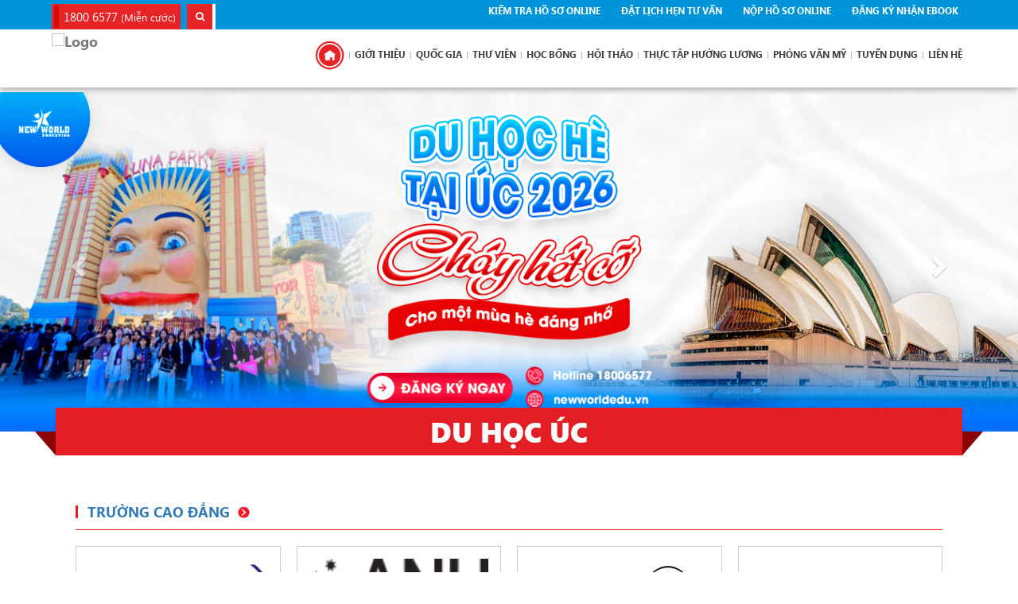

--- FILE ---
content_type: text/html; charset=UTF-8
request_url: https://www.newworldedu.vn/truong-cao-dang/2-uc/national.html
body_size: 28331
content:

<!DOCTYPE html>
<html xmlns:fb="http://ogp.me/ns/fb#" xmlns="http://www.w3.org/1999/xhtml">
<head>
<meta http-equiv="Content-Type" content="text/html; charset=utf-8" />
	<meta http-equiv="X-UA-Compatible" content="IE=edge">
	<title>Dịch vụ hỗ trợ tư vấn du học, xin học bổng du học các nước Canada, Mỹ, Úc, New Zealand, Singapore, Anh, Philippines uy tín, chuyên nghiệp hàng đầu Việt Nam. Hỗ trợ xử lý Visa du học, visa du lịch, gia hạn Visa và các thủ tục cần thiết cho du học sinh và phụ huynh. Du học visa ưu tiên không chứng minh tài chính, được ở lại 2 - 3 năm sau khi tốt nghiệp, cơ hội việc làm và định cư cao.</title>
	
    
<meta property="og:title" content="TRƯỜNG CAO ĐẲNG" />
<meta property="og:description" content="TRƯỜNG CAO ĐẲNG"/>
<meta property="og:url" content="" />
<meta property="og:type"          content="TRƯỜNG CAO ĐẲNG" />
<meta property="og:image" content="https://newworldedu.vn/images/news_img/1486143251.png"/>
<!--meta property="og:image:width" content="250" />
<meta property="og:image:height" content="250" /-->
<meta name="google-site-verification" content="3OqfEUfKAdzq_8RapoKu6DLQFeiSoQOuIhHiPkK4vss" />

	<!-- Meta Description -->
	<meta name="description" content="Du học New World Edu">
	<meta name="keywords" content="Du học New World Edu">
	<meta name="author" content="Du học New World Edu">
    

	<!-- CSS
	================================================ -->
	<!-- bootstrap - v.3.3.6 -->
	<link rel="stylesheet" href="/css/bootstrap.css">
	<!-- global -->
	<link rel="stylesheet" href="/css/global.css">
	<!-- media queries -->
	<link rel="stylesheet" href="/css/media-queries.css">
	<link rel="stylesheet" href="/css/jquery.fancybox.min.css">
	<!-- font awesome - v.4.5.0 -->
	<link rel="stylesheet" href="https://maxcdn.bootstrapcdn.com/font-awesome/4.7.0/css/font-awesome.min.css">
	<!-- slick -->
	<link rel="stylesheet" href="/css/slick.css">
	<link rel="stylesheet" href="/css/slick-theme.css">

	<!-- <link rel="stylesheet" href="/css/jquery.fancybox.min.css"> -->
	<link href="/css/jquery.mmenu.css" type="text/css" rel="stylesheet" />
	<!-- <link rel="stylesheet" href="/css/hamburgers.min.css"> -->
	<link rel="stylesheet" href="/css/jquery.mmenu.positioning.css">
	<!-- <link rel="stylesheet" href="/css/jquery.mb.YTPlayer.min.css"> -->
	 <link rel="stylesheet" href="/css/pgwslideshow.css"> 

  <link rel="icon" href="/images/logo.png">
  <script>
		document.addEventListener("DOMContentLoaded", function () {
			var lazyloadImages = document.querySelectorAll("img.lazy");
			var lazyloadThrottleTimeout;

			function lazyload() {
				if (lazyloadThrottleTimeout) {
					clearTimeout(lazyloadThrottleTimeout);
				}

				lazyloadThrottleTimeout = setTimeout(function () {
					var scrollTop = window.pageYOffset;
					lazyloadImages.forEach(function (img) {
						if (img.offsetTop < (window.innerHeight + scrollTop)) {
							img.src = img.dataset.src;
							img.classList.remove('lazy');
						}
					});
					if (lazyloadImages.length == 0) {
						document.removeEventListener("scroll", lazyload);
						window.removeEventListener("resize", lazyload);
						window.removeEventListener("orientationChange", lazyload);
					}
				}, 20);
			}

			document.addEventListener("scroll", lazyload);
			window.addEventListener("resize", lazyload);
			window.addEventListener("orientationChange", lazyload);
		});
	</script>
	<!-- JS
	================================================ -->
	<!-- jquery - v.1.11.3 -->
	<script src="/js/jquery.min.js"></script>
	<!-- bootstrap min -->
	<script src="/js/bootstrap.min.js"></script>
	<!-- js -->
	<script src="/js/main.js"></script>
	<script src="/js/slick.min.js"></script>

	<!-- <script src="/js/jquery.fancybox.min.js"></script> -->
	<!-- <script src="js/pgwslideshow.min.js"></script> -->

	<!-- <script src="/js/device.min.js"></script>  -->
     <!--OPTIONAL JQUERY PLUGIN-->
    <!-- <script src="/js/jquery.mb.YTPlayer.js"></script> -->
    <!-- <script src="/js/custom.js"></script> -->
	<script src="/js/jquery.mmenu.min.js" type="text/javascript"></script>
	
	
	
	<script type="text/javascript" src="/js/jquery.mb.YTPlayer.js"></script>
	<script src="/js/jquery.sticky.js"></script>
	
	<link rel="stylesheet" href="/css/customs.css">

	<!-- JS
	================================================ -->
	<!-- wow -->
	<script>
	// new WOW().init();
	</script>
    
    <style>
    .blog-detail span,p{
		font-size:16px !important;
	}
	.news-list-post{ position:relative; z-index:10;}
	.module-wrapper{
   			background: #fff;}
    </style>
           
         <style>
		.blog-detail span,p{
			font-size:16px !important;
		}
		
		svg {
  height: 120px;
  width: 120px;
  margin: 0 2em 2em;
  overflow: visible;
  /*   border: 1px solid red; */
}

.g-circles {
  -webkit-transform: scale(0.9) translate(7px, 7px);
  -ms-transform: scale(0.9) translate(7px, 7px);
  transform: scale(0.9) translate(7px, 7px);
}

circle {
  fill: dodgerblue;
  fill-opacity: 0;
  -webkit-animation: opacity 1.2s linear infinite;
  animation: opacity 1.2s linear infinite;
}
circle:nth-child(12n + 1) {
  -webkit-animation-delay: -0.1s;
  animation-delay: -0.1s;
}
circle:nth-child(12n + 2) {
  -webkit-animation-delay: -0.2s;
  animation-delay: -0.2s;
}
circle:nth-child(12n + 3) {
  -webkit-animation-delay: -0.3s;
  animation-delay: -0.3s;
}
circle:nth-child(12n + 4) {
  -webkit-animation-delay: -0.4s;
  animation-delay: -0.4s;
}
circle:nth-child(12n + 5) {
  -webkit-animation-delay: -0.5s;
  animation-delay: -0.5s;
}
circle:nth-child(12n + 6) {
  -webkit-animation-delay: -0.6s;
  animation-delay: -0.6s;
}
circle:nth-child(12n + 7) {
  -webkit-animation-delay: -0.7s;
  animation-delay: -0.7s;
}
circle:nth-child(12n + 8) {
  -webkit-animation-delay: -0.8s;
  animation-delay: -0.8s;
}
circle:nth-child(12n + 9) {
  -webkit-animation-delay: -0.9s;
  animation-delay: -0.9s;
}
circle:nth-child(12n + 10) {
  -webkit-animation-delay: -1s;
  animation-delay: -1s;
}
circle:nth-child(12n + 11) {
  -webkit-animation-delay: -1.1s;
  animation-delay: -1.1s;
}
circle:nth-child(12n + 12) {
  -webkit-animation-delay: -1.2s;
  animation-delay: -1.2s;
}

.g-circles--v2 circle {
  fill-opacity: 0;
  stroke-opacity: 0;
  stroke-width: 1;
  stroke: yellowgreen;
  -webkit-animation-name: opacity-stroke, colors, colors-stroke, transform-2;
  animation-name: opacity-stroke, colors, colors-stroke, transform-2;
}

.g-circles--v3 circle {
  fill-opacity: 1;
  -webkit-animation-name: opacity, colors;
  animation-name: opacity, colors;
}

.g-circles--v4 circle {
  fill-opacity: 1;
  fill: orange;
  -webkit-transform-origin: 60px 60px;
  -ms-transform-origin: 60px 60px;
  transform-origin: 60px 60px;
  -webkit-animation-name: opacity, colors-3, transform;
  animation-name: opacity, colors-3, transform;
}

@-webkit-keyframes opacity {
  3% {
    fill-opacity: 1;
  }

  75% {
    fill-opacity: 0;
  }
}

@keyframes opacity {
  3% {
    fill-opacity: 1;
  }

  75% {
    fill-opacity: 0;
  }
}
@-webkit-keyframes opacity-stroke {
  10% {
    stroke-opacity: 1;
  }

  85% {
    stroke-opacity: 0;
  }
}
@keyframes opacity-stroke {
  10% {
    stroke-opacity: 1;
  }

  85% {
    stroke-opacity: 0;
  }
}
@-webkit-keyframes colors {
  0% {
    fill: yellowgreen;
  }

  10% {
    fill: gold;
  }

  75% {
    fill: crimson;
  }
}
@keyframes colors {
  0% {
    fill: yellowgreen;
  }

  10% {
    fill: gold;
  }

  75% {
    fill: crimson;
  }
}
@-webkit-keyframes colors-stroke {
  0% {
    stroke: yellowgreen;
  }

  10% {
    stroke: gold;
  }

  75% {
    stroke: crimson;
  }
}
@keyframes colors-stroke {
  0% {
    stroke: yellowgreen;
  }

  10% {
    stroke: gold;
  }

  75% {
    stroke: crimson;
  }
}
@-webkit-keyframes colors-2 {
  0% {
    fill: yellow;
  }

  50% {
    fill: red;
  }

  65% {
    fill: orangered;
  }

  95% {
    fill: gold;
  }
}
@keyframes colors-2 {
  0% {
    fill: yellow;
  }

  50% {
    fill: red;
  }

  65% {
    fill: orangered;
  }

  95% {
    fill: gold;
  }
}
@-webkit-keyframes colors-3 {
  0% {
    fill: yellowgreen;
  }

  50% {
    fill: turquoise;
  }

  65% {
    fill: yellow;
  }

  95% {
    fill: orange;
  }
}
@keyframes colors-3 {
  0% {
    fill: yellowgreen;
  }

  50% {
    fill: turquoise;
  }

  65% {
    fill: yellow;
  }

  95% {
    fill: orange;
  }
}
@-webkit-keyframes transform {
  10% {
    -webkit-transform: scale(0.75);

    transform: scale(0.75);
  }
}
@keyframes transform {
  10% {
    -webkit-transform: scale(0.75);
    transform: scale(0.75);
  }
}
@-webkit-keyframes transform-2 {
  40% {
    -webkit-transform: scale(0.85);
    transform: scale(0.85);
  }

  60% {
    stroke-width: 20;
  }
}
@keyframes transform-2 {
  40% {
    -webkit-transform: scale(0.85);
    transform: scale(0.85);
  }

  60% {
    stroke-width: 20;
  }
}
		
		</style>
        
        <script>







  (function(i,s,o,g,r,a,m){i['GoogleAnalyticsObject']=r;i[r]=i[r]||function(){







  (i[r].q=i[r].q||[]).push(arguments)},i[r].l=1*new Date();a=s.createElement(o),







  m=s.getElementsByTagName(o)[0];a.async=1;a.src=g;m.parentNode.insertBefore(a,m)







  })(window,document,'script','//www.google-analytics.com/analytics.js','ga');















  ga('create', 'UA-49263351-1', 'newworldedu.vn');







  ga('send', 'pageview');















</script>
		<script type="text/javascript" src="//www.googleadservices.com/pagead/conversion.js"></script>
<style>
  .module5{}
	.module5 .item-post-horizontal{    position: relative;}
	.module5 .item-post-horizontal .picture{position: absolute; left: 0; top: 0; width: 125px; height: 65px;}
	.module5 .item-post-horizontal .content.item-post-horizontal-content-img{padding-left: 120px; min-height: 65px;}
	.module5 .item-post-horizontal .sub{padding-right: 0; margin-right: 0; width: 100%;}
  .share-ct-nd{max-width: 440px;}
</style>
<!-- Meta Pixel Code -->
<script>
!function(f,b,e,v,n,t,s)
{if(f.fbq)return;n=f.fbq=function(){n.callMethod?
n.callMethod.apply(n,arguments):n.queue.push(arguments)};
if(!f._fbq)f._fbq=n;n.push=n;n.loaded=!0;n.version='2.0';
n.queue=[];t=b.createElement(e);t.async=!0;
t.src=v;s=b.getElementsByTagName(e)[0];
s.parentNode.insertBefore(t,s)}(window, document,'script',
'https://connect.facebook.net/en_US/fbevents.js');
fbq('init', '2008503086047832');
fbq('track', 'PageView');
</script>
<noscript><img height="1" width="1" style="display:none"
src="https://www.facebook.com/tr?id=2008503086047832&ev=PageView&noscript=1"
/></noscript>
<!-- End Meta Pixel Code -->
</head>

<body   style="-webkit-user-select: none;
-khtml-user-select: none;
-moz-user-select: none;
-ms-user-select: none;
-o-user-select: none;
user-select: none;">
	


	<div class="container-fluid">
	<input type="hidden" name="" value="" class="newswords"/>    
    <input type="hidden" name="" value="" class="newsword2"/>   
    <input type="hidden" name="" value="" class="nuockhac"/>
    <input type="hidden" name="" value="" class="checkhome"/>
    
        <script>
$('.timkiem').keypress(function (e) {
 var key = e.which;
 
 if(key == 13){
	 var val = $(this).val();alert(val);return fale;
    var keyword = document.forms["timkiem"].submit();  
  }
  // }
}); 


// ------------------------------------------------

</script>

<div class="header-top-box hide header-on-alway-top">
    		<div class="row header-top">
    			<div class="col-lg-12">
    				<div class="container">
                        <div class="row">
                            <div class="col-md-12">
                                <!-- begin header top -->
                                <div class="left">
                                    <div class="left-email">
                                        <span><img class="lazy" data-src="/images/layout_010318/support.png" alt=""> </span>
                                        										<a>1800 6577 <small>(Miễn cước)</small></a>
										
                                    </div>
                                    <div class="control-timkiem-hover-show">
                                        <form method="get" action="/tim-kiem?" name="timkiem" class="form-search-show">
                                            <span class="btn-timkiem-hover-show bnt-search-show"><i class="fa fa-search" aria-hidden="true"></i></span>
                                            <input class="timkiem timkiem-hover-show txt-input-search" id="timkiem" placeholder=" Nhập 4 ký tự tìm kiếm" mimlength="3" type="text" name="q" value="" style="    
                                            }" required/>                              
                                        </form>
                                    </div>
                                </div>
                                <div class="right">
                                    <div class="support-bottom">
                                        <ul class="list-inline">
                                       
										<!-- <li>
                                            
                                        </li> -->
                                            <li class="item-check-info"><a href="http://app.newworldedu.vn/thongtinnewworld.php" title="KIỂM TRA HỒ SƠ ONLINE"><img class="lazy" data-src="/images/icon3.png" alt=""> KIỂM TRA HỒ SƠ ONLINE</a></li>
                                            <li class="item-book-calender"><a href="/dang-ky-tu-van-du-hoc" title="ĐẶT LỊCH HẸN TƯ VẤN"><img class="lazy" data-src="/images/icon4.png" alt=""> ĐẶT LỊCH HẸN TƯ VẤN</a></li>
                                            <li class="support-bottom-item"><a href="/nop-ho-so-online" title=" NỘP HỒ SƠ ONLINE"><img class="lazy" data-src="/images/icon5.png" alt=""> NỘP HỒ SƠ ONLINE</a></li>
                                            <li class="support-bottom-item"><a href="/dang-ky-tu-van-du-hoc" title="ĐĂNG KÝ NHẬN EBOOK"><img class="lazy" data-src="/images/icon6.png" alt=""> ĐĂNG KÝ NHẬN EBOOK</a></li>
                                        </ul>
                                    </div>
                                </div>
                                <!-- end header top -->
                            </div>
                        </div>
                    </div>
    			</div>
    		</div>
    		<!--  -->


    		<div class="row bg-white">
    			<div class="col-lg-12">
    				<!-- begin header middle -->
    				<div class="menumain navbar navbar-default" role="navigation">
    		            <div class="container">
    		                <div class="navbar-header">
    		                    <a class="navbar-toggle" href="#my-menu">
    		                        <span class="sr-only">Toggle navigation</span>
    		                        <span class="icon-bar"></span>
    		                        <span class="icon-bar"></span>
    		                        <span class="icon-bar"></span>
    		                        
    		                    </a>
								        							<a href="/" class="navbar-brand"> <img class="lazy" data-src="/images/banner/1486143251.png" height="" alt="Logo"> </a>
        						
    		                </div>
    		                
                            
                            <div class="collapse navbar-collapse">
    		                    <ul class="nav navbar-nav">
    		                          
                                    <li class="current ">
                                        <a href="/home"><span class=""><img src="/images/icon2.png" alt=""></span></a>
                                                                               	<ul class="">
                                           
                                   </ul>
                                   
                                </li>
                                      
                                    <li class="current ">
                                        <a href="/about-us"><span class="">GIỚI THIỆU</span></a>
                                                                               	<ul class="">
                                           
                                   </ul>
                                   
                                </li>
                                      
                                    <li class="current hack">
                                        <a href="/#"><span class="">QUỐC GIA</span></a>
                                                                               	<ul class="dropdown-menu">
                                                                                      <li>
                                            <a href="/danh-muc-quoc-gia/tin-tuc-du-hoc/1-anh/national.html"><span class="">ANH</span></a>
                                                                                       		<ul class="dropdown-menu">
                                                                                             	 <li class="current"><a href="/tong-quan-du-hoc/1-anh/national.html"><span class="">TỔNG QUAN</span></a></li>                                               
                                              	 <li class="current"><a href="/he-thong-giao-duc/1-anh/national.html"><span class="">HỆ THỐNG GIÁO DỤC</span></a></li>                                               
                                              	 <li class="current"><a href="/truong-dai-hoc/1-anh/national.html"><span class="">TRƯỜNG ĐẠI HỌC</span></a></li>                                               
                                              	 <li class="current"><a href="/truong-cao-dang/1-anh/national.html"><span class="">TRƯỜNG CAO ĐẲNG</span></a></li>                                               
                                              	 <li class="current"><a href="/truong-trung-hoc/1-anh/national.html"><span class="">TRƯỜNG TRUNG HỌC</span></a></li>                                               
                                              	 <li class="current"><a href="/du-hoc-he/1-anh/national.html"><span class="">DU HỌC HÈ</span></a></li>                                               
                                              	 <li class="current"><a href="/truong-anh-ngu/1-anh/national.html"><span class="">TRƯỜNG ANH NGỮ</span></a></li>                                               
                                              	 <li class="current"><a href="/hoc-bong-du-hoc/1-anh/national.html"><span class="">HỌC BỔNG DU HỌC</span></a></li>                                               
                                              	 <li class="current"><a href="/tin-tuc-du-hoc/1-anh/national.html"><span class="">TIN TỨC VÀ SỰ KIỆN</span></a></li>                                               
                                              	 <li class="current"><a href="/du-hoc-nganh-hot/1-anh/national.html"><span class="">DU HỌC NGÀNH HOT</span></a></li>                                               
                                              	 <li class="current"><a href="/thuc-tap-huong-luong/1-anh/national.html"><span class="">THỰC TẬP HƯỞNG LƯƠNG</span></a></li>                                               
                                              	 <li class="current"><a href="/bang-xep-hang-truong-new/1-anh/national.html"><span class="">BẢNG XẾP HẠNG TRƯỜNG</span></a></li>                                               
                                           		</ul>
                                           
                                       </li>
                                       
                                           <li>
                                            <a href="/danh-muc-quoc-gia/tin-tuc-du-hoc/2-uc/national.html"><span class="">ÚC</span></a>
                                                                                       		<ul class="dropdown-menu">
                                                                                             	 <li class="current"><a href="/tong-quan-du-hoc/2-uc/national.html"><span class="">TỔNG QUAN</span></a></li>                                               
                                              	 <li class="current"><a href="/he-thong-giao-duc/2-uc/national.html"><span class="">HỆ THỐNG GIÁO DỤC</span></a></li>                                               
                                              	 <li class="current"><a href="/truong-dai-hoc/2-uc/national.html"><span class="">TRƯỜNG ĐẠI HỌC</span></a></li>                                               
                                              	 <li class="current"><a href="/truong-cao-dang/2-uc/national.html"><span class="">TRƯỜNG CAO ĐẲNG</span></a></li>                                               
                                              	 <li class="current"><a href="/truong-trung-hoc/2-uc/national.html"><span class="">TRƯỜNG TRUNG HỌC</span></a></li>                                               
                                              	 <li class="current"><a href="/du-hoc-he/2-uc/national.html"><span class="">DU HỌC HÈ</span></a></li>                                               
                                              	 <li class="current"><a href="/truong-anh-ngu/2-uc/national.html"><span class="">TRƯỜNG ANH NGỮ</span></a></li>                                               
                                              	 <li class="current"><a href="/hoc-bong-du-hoc/2-uc/national.html"><span class="">HỌC BỔNG DU HỌC</span></a></li>                                               
                                              	 <li class="current"><a href="/tin-tuc-du-hoc/2-uc/national.html"><span class="">TIN TỨC VÀ SỰ KIỆN</span></a></li>                                               
                                              	 <li class="current"><a href="/du-hoc-nganh-hot/2-uc/national.html"><span class="">DU HỌC NGÀNH HOT</span></a></li>                                               
                                              	 <li class="current"><a href="/thuc-tap-huong-luong/2-uc/national.html"><span class="">THỰC TẬP HƯỞNG LƯƠNG</span></a></li>                                               
                                              	 <li class="current"><a href="/bang-xep-hang-truong-new/2-uc/national.html"><span class="">BẢNG XẾP HẠNG TRƯỜNG</span></a></li>                                               
                                           		</ul>
                                           
                                       </li>
                                       
                                           <li>
                                            <a href="/danh-muc-quoc-gia/tin-tuc-du-hoc/3-my/national.html"><span class="">MỸ</span></a>
                                                                                       		<ul class="dropdown-menu">
                                                                                             	 <li class="current"><a href="/tong-quan-du-hoc/3-my/national.html"><span class="">TỔNG QUAN</span></a></li>                                               
                                              	 <li class="current"><a href="/he-thong-giao-duc/3-my/national.html"><span class="">HỆ THỐNG GIÁO DỤC</span></a></li>                                               
                                              	 <li class="current"><a href="/truong-dai-hoc/3-my/national.html"><span class="">TRƯỜNG ĐẠI HỌC</span></a></li>                                               
                                              	 <li class="current"><a href="/truong-cao-dang/3-my/national.html"><span class="">TRƯỜNG CAO ĐẲNG</span></a></li>                                               
                                              	 <li class="current"><a href="/truong-trung-hoc/3-my/national.html"><span class="">TRƯỜNG TRUNG HỌC</span></a></li>                                               
                                              	 <li class="current"><a href="/du-hoc-he/3-my/national.html"><span class="">DU HỌC HÈ</span></a></li>                                               
                                              	 <li class="current"><a href="/truong-anh-ngu/3-my/national.html"><span class="">TRƯỜNG ANH NGỮ</span></a></li>                                               
                                              	 <li class="current"><a href="/hoc-bong-du-hoc/3-my/national.html"><span class="">HỌC BỔNG DU HỌC</span></a></li>                                               
                                              	 <li class="current"><a href="/tin-tuc-du-hoc/3-my/national.html"><span class="">TIN TỨC VÀ SỰ KIỆN</span></a></li>                                               
                                              	 <li class="current"><a href="/du-hoc-nganh-hot/3-my/national.html"><span class="">DU HỌC NGÀNH HOT</span></a></li>                                               
                                              	 <li class="current"><a href="/thuc-tap-huong-luong/3-my/national.html"><span class="">THỰC TẬP HƯỞNG LƯƠNG</span></a></li>                                               
                                              	 <li class="current"><a href="/bang-xep-hang-truong-new/3-my/national.html"><span class="">BẢNG XẾP HẠNG TRƯỜNG</span></a></li>                                               
                                           		</ul>
                                           
                                       </li>
                                       
                                           <li>
                                            <a href="/danh-muc-quoc-gia/tin-tuc-du-hoc/4-singapore/national.html"><span class="">SINGAPORE</span></a>
                                                                                       		<ul class="dropdown-menu">
                                                                                             	 <li class="current"><a href="/tong-quan-du-hoc/4-singapore/national.html"><span class="">TỔNG QUAN</span></a></li>                                               
                                              	 <li class="current"><a href="/he-thong-giao-duc/4-singapore/national.html"><span class="">HỆ THỐNG GIÁO DỤC</span></a></li>                                               
                                              	 <li class="current"><a href="/truong-dai-hoc/4-singapore/national.html"><span class="">TRƯỜNG ĐẠI HỌC</span></a></li>                                               
                                              	 <li class="current"><a href="/truong-cao-dang/4-singapore/national.html"><span class="">TRƯỜNG CAO ĐẲNG</span></a></li>                                               
                                              	 <li class="current"><a href="/truong-trung-hoc/4-singapore/national.html"><span class="">TRƯỜNG TRUNG HỌC</span></a></li>                                               
                                              	 <li class="current"><a href="/du-hoc-he/4-singapore/national.html"><span class="">DU HỌC HÈ</span></a></li>                                               
                                              	 <li class="current"><a href="/truong-anh-ngu/4-singapore/national.html"><span class="">TRƯỜNG ANH NGỮ</span></a></li>                                               
                                              	 <li class="current"><a href="/hoc-bong-du-hoc/4-singapore/national.html"><span class="">HỌC BỔNG DU HỌC</span></a></li>                                               
                                              	 <li class="current"><a href="/tin-tuc-du-hoc/4-singapore/national.html"><span class="">TIN TỨC VÀ SỰ KIỆN</span></a></li>                                               
                                              	 <li class="current"><a href="/du-hoc-nganh-hot/4-singapore/national.html"><span class="">DU HỌC NGÀNH HOT</span></a></li>                                               
                                              	 <li class="current"><a href="/thuc-tap-huong-luong/4-singapore/national.html"><span class="">THỰC TẬP HƯỞNG LƯƠNG</span></a></li>                                               
                                              	 <li class="current"><a href="/bang-xep-hang-truong-new/4-singapore/national.html"><span class="">BẢNG XẾP HẠNG TRƯỜNG</span></a></li>                                               
                                           		</ul>
                                           
                                       </li>
                                       
                                           <li>
                                            <a href="/danh-muc-quoc-gia/tin-tuc-du-hoc/5-canada/national.html"><span class="">CANADA</span></a>
                                                                                       		<ul class="dropdown-menu">
                                                                                             	 <li class="current"><a href="/tong-quan-du-hoc/5-canada/national.html"><span class="">TỔNG QUAN</span></a></li>                                               
                                              	 <li class="current"><a href="/he-thong-giao-duc/5-canada/national.html"><span class="">HỆ THỐNG GIÁO DỤC</span></a></li>                                               
                                              	 <li class="current"><a href="/truong-dai-hoc/5-canada/national.html"><span class="">TRƯỜNG ĐẠI HỌC</span></a></li>                                               
                                              	 <li class="current"><a href="/truong-cao-dang/5-canada/national.html"><span class="">TRƯỜNG CAO ĐẲNG</span></a></li>                                               
                                              	 <li class="current"><a href="/truong-trung-hoc/5-canada/national.html"><span class="">TRƯỜNG TRUNG HỌC</span></a></li>                                               
                                              	 <li class="current"><a href="/du-hoc-he/5-canada/national.html"><span class="">DU HỌC HÈ</span></a></li>                                               
                                              	 <li class="current"><a href="/truong-anh-ngu/5-canada/national.html"><span class="">TRƯỜNG ANH NGỮ</span></a></li>                                               
                                              	 <li class="current"><a href="/hoc-bong-du-hoc/5-canada/national.html"><span class="">HỌC BỔNG DU HỌC</span></a></li>                                               
                                              	 <li class="current"><a href="/tin-tuc-du-hoc/5-canada/national.html"><span class="">TIN TỨC VÀ SỰ KIỆN</span></a></li>                                               
                                              	 <li class="current"><a href="/du-hoc-nganh-hot/5-canada/national.html"><span class="">DU HỌC NGÀNH HOT</span></a></li>                                               
                                              	 <li class="current"><a href="/thuc-tap-huong-luong/5-canada/national.html"><span class="">THỰC TẬP HƯỞNG LƯƠNG</span></a></li>                                               
                                              	 <li class="current"><a href="/bang-xep-hang-truong-new/5-canada/national.html"><span class="">BẢNG XẾP HẠNG TRƯỜNG</span></a></li>                                               
                                           		</ul>
                                           
                                       </li>
                                       
                                           <li>
                                            <a href="/danh-muc-quoc-gia/tin-tuc-du-hoc/6-new-zealand/national.html"><span class="">NEW ZEALAND</span></a>
                                                                                       		<ul class="dropdown-menu">
                                                                                             	 <li class="current"><a href="/tong-quan-du-hoc/6-new-zealand/national.html"><span class="">TỔNG QUAN</span></a></li>                                               
                                              	 <li class="current"><a href="/he-thong-giao-duc/6-new-zealand/national.html"><span class="">HỆ THỐNG GIÁO DỤC</span></a></li>                                               
                                              	 <li class="current"><a href="/truong-dai-hoc/6-new-zealand/national.html"><span class="">TRƯỜNG ĐẠI HỌC</span></a></li>                                               
                                              	 <li class="current"><a href="/truong-cao-dang/6-new-zealand/national.html"><span class="">TRƯỜNG CAO ĐẲNG</span></a></li>                                               
                                              	 <li class="current"><a href="/truong-trung-hoc/6-new-zealand/national.html"><span class="">TRƯỜNG TRUNG HỌC</span></a></li>                                               
                                              	 <li class="current"><a href="/du-hoc-he/6-new-zealand/national.html"><span class="">DU HỌC HÈ</span></a></li>                                               
                                              	 <li class="current"><a href="/truong-anh-ngu/6-new-zealand/national.html"><span class="">TRƯỜNG ANH NGỮ</span></a></li>                                               
                                              	 <li class="current"><a href="/hoc-bong-du-hoc/6-new-zealand/national.html"><span class="">HỌC BỔNG DU HỌC</span></a></li>                                               
                                              	 <li class="current"><a href="/tin-tuc-du-hoc/6-new-zealand/national.html"><span class="">TIN TỨC VÀ SỰ KIỆN</span></a></li>                                               
                                              	 <li class="current"><a href="/du-hoc-nganh-hot/6-new-zealand/national.html"><span class="">DU HỌC NGÀNH HOT</span></a></li>                                               
                                              	 <li class="current"><a href="/thuc-tap-huong-luong/6-new-zealand/national.html"><span class="">THỰC TẬP HƯỞNG LƯƠNG</span></a></li>                                               
                                              	 <li class="current"><a href="/bang-xep-hang-truong-new/6-new-zealand/national.html"><span class="">BẢNG XẾP HẠNG TRƯỜNG</span></a></li>                                               
                                           		</ul>
                                           
                                       </li>
                                       
                                           <li>
                                            <a href="/danh-muc-quoc-gia/tin-tuc-du-hoc/17-philippines/national.html"><span class="">PHILIPPINES</span></a>
                                                                                       		<ul class="dropdown-menu">
                                                                                             	 <li class="current"><a href="/tong-quan-du-hoc/17-philippines/national.html"><span class="">TỔNG QUAN</span></a></li>                                               
                                              	 <li class="current"><a href="/he-thong-giao-duc/17-philippines/national.html"><span class="">HỆ THỐNG GIÁO DỤC</span></a></li>                                               
                                              	 <li class="current"><a href="/truong-dai-hoc/17-philippines/national.html"><span class="">TRƯỜNG ĐẠI HỌC</span></a></li>                                               
                                              	 <li class="current"><a href="/truong-cao-dang/17-philippines/national.html"><span class="">TRƯỜNG CAO ĐẲNG</span></a></li>                                               
                                              	 <li class="current"><a href="/truong-trung-hoc/17-philippines/national.html"><span class="">TRƯỜNG TRUNG HỌC</span></a></li>                                               
                                              	 <li class="current"><a href="/du-hoc-he/17-philippines/national.html"><span class="">DU HỌC HÈ</span></a></li>                                               
                                              	 <li class="current"><a href="/truong-anh-ngu/17-philippines/national.html"><span class="">TRƯỜNG ANH NGỮ</span></a></li>                                               
                                              	 <li class="current"><a href="/hoc-bong-du-hoc/17-philippines/national.html"><span class="">HỌC BỔNG DU HỌC</span></a></li>                                               
                                              	 <li class="current"><a href="/tin-tuc-du-hoc/17-philippines/national.html"><span class="">TIN TỨC VÀ SỰ KIỆN</span></a></li>                                               
                                              	 <li class="current"><a href="/du-hoc-nganh-hot/17-philippines/national.html"><span class="">DU HỌC NGÀNH HOT</span></a></li>                                               
                                              	 <li class="current"><a href="/thuc-tap-huong-luong/17-philippines/national.html"><span class="">THỰC TẬP HƯỞNG LƯƠNG</span></a></li>                                               
                                              	 <li class="current"><a href="/bang-xep-hang-truong-new/17-philippines/national.html"><span class="">BẢNG XẾP HẠNG TRƯỜNG</span></a></li>                                               
                                           		</ul>
                                           
                                       </li>
                                       
                                           <li>
                                            <a href="/danh-muc-quoc-gia/tin-tuc-du-hoc/22-ha-lan/national.html"><span class="">HÀ LAN</span></a>
                                                                                       		<ul class="dropdown-menu">
                                                                                             	 <li class="current"><a href="/tong-quan-du-hoc/22-ha-lan/national.html"><span class="">TỔNG QUAN</span></a></li>                                               
                                              	 <li class="current"><a href="/he-thong-giao-duc/22-ha-lan/national.html"><span class="">HỆ THỐNG GIÁO DỤC</span></a></li>                                               
                                              	 <li class="current"><a href="/truong-dai-hoc/22-ha-lan/national.html"><span class="">TRƯỜNG ĐẠI HỌC</span></a></li>                                               
                                              	 <li class="current"><a href="/truong-cao-dang/22-ha-lan/national.html"><span class="">TRƯỜNG CAO ĐẲNG</span></a></li>                                               
                                              	 <li class="current"><a href="/truong-trung-hoc/22-ha-lan/national.html"><span class="">TRƯỜNG TRUNG HỌC</span></a></li>                                               
                                              	 <li class="current"><a href="/du-hoc-he/22-ha-lan/national.html"><span class="">DU HỌC HÈ</span></a></li>                                               
                                              	 <li class="current"><a href="/truong-anh-ngu/22-ha-lan/national.html"><span class="">TRƯỜNG ANH NGỮ</span></a></li>                                               
                                              	 <li class="current"><a href="/hoc-bong-du-hoc/22-ha-lan/national.html"><span class="">HỌC BỔNG DU HỌC</span></a></li>                                               
                                              	 <li class="current"><a href="/tin-tuc-du-hoc/22-ha-lan/national.html"><span class="">TIN TỨC VÀ SỰ KIỆN</span></a></li>                                               
                                              	 <li class="current"><a href="/du-hoc-nganh-hot/22-ha-lan/national.html"><span class="">DU HỌC NGÀNH HOT</span></a></li>                                               
                                              	 <li class="current"><a href="/thuc-tap-huong-luong/22-ha-lan/national.html"><span class="">THỰC TẬP HƯỞNG LƯƠNG</span></a></li>                                               
                                              	 <li class="current"><a href="/bang-xep-hang-truong-new/22-ha-lan/national.html"><span class="">BẢNG XẾP HẠNG TRƯỜNG</span></a></li>                                               
                                           		</ul>
                                           
                                       </li>
                                       
                                           <li>
                                            <a href="/danh-muc-quoc-gia/tin-tuc-du-hoc/23-phan-lan/national.html"><span class="">PHẦN LAN</span></a>
                                                                                       		<ul class="dropdown-menu">
                                                                                             	 <li class="current"><a href="/tong-quan-du-hoc/23-phan-lan/national.html"><span class="">TỔNG QUAN</span></a></li>                                               
                                              	 <li class="current"><a href="/he-thong-giao-duc/23-phan-lan/national.html"><span class="">HỆ THỐNG GIÁO DỤC</span></a></li>                                               
                                              	 <li class="current"><a href="/truong-dai-hoc/23-phan-lan/national.html"><span class="">TRƯỜNG ĐẠI HỌC</span></a></li>                                               
                                              	 <li class="current"><a href="/truong-cao-dang/23-phan-lan/national.html"><span class="">TRƯỜNG CAO ĐẲNG</span></a></li>                                               
                                              	 <li class="current"><a href="/truong-trung-hoc/23-phan-lan/national.html"><span class="">TRƯỜNG TRUNG HỌC</span></a></li>                                               
                                              	 <li class="current"><a href="/du-hoc-he/23-phan-lan/national.html"><span class="">DU HỌC HÈ</span></a></li>                                               
                                              	 <li class="current"><a href="/truong-anh-ngu/23-phan-lan/national.html"><span class="">TRƯỜNG ANH NGỮ</span></a></li>                                               
                                              	 <li class="current"><a href="/hoc-bong-du-hoc/23-phan-lan/national.html"><span class="">HỌC BỔNG DU HỌC</span></a></li>                                               
                                              	 <li class="current"><a href="/tin-tuc-du-hoc/23-phan-lan/national.html"><span class="">TIN TỨC VÀ SỰ KIỆN</span></a></li>                                               
                                              	 <li class="current"><a href="/du-hoc-nganh-hot/23-phan-lan/national.html"><span class="">DU HỌC NGÀNH HOT</span></a></li>                                               
                                              	 <li class="current"><a href="/thuc-tap-huong-luong/23-phan-lan/national.html"><span class="">THỰC TẬP HƯỞNG LƯƠNG</span></a></li>                                               
                                              	 <li class="current"><a href="/bang-xep-hang-truong-new/23-phan-lan/national.html"><span class="">BẢNG XẾP HẠNG TRƯỜNG</span></a></li>                                               
                                           		</ul>
                                           
                                       </li>
                                       
                                           <li>
                                            <a href="/danh-muc-quoc-gia/tin-tuc-du-hoc/24-thuy-si/national.html"><span class="">THỤY SĨ</span></a>
                                                                                       		<ul class="dropdown-menu">
                                                                                             	 <li class="current"><a href="/tong-quan-du-hoc/24-thuy-si/national.html"><span class="">TỔNG QUAN</span></a></li>                                               
                                              	 <li class="current"><a href="/he-thong-giao-duc/24-thuy-si/national.html"><span class="">HỆ THỐNG GIÁO DỤC</span></a></li>                                               
                                              	 <li class="current"><a href="/truong-dai-hoc/24-thuy-si/national.html"><span class="">TRƯỜNG ĐẠI HỌC</span></a></li>                                               
                                              	 <li class="current"><a href="/truong-cao-dang/24-thuy-si/national.html"><span class="">TRƯỜNG CAO ĐẲNG</span></a></li>                                               
                                              	 <li class="current"><a href="/truong-trung-hoc/24-thuy-si/national.html"><span class="">TRƯỜNG TRUNG HỌC</span></a></li>                                               
                                              	 <li class="current"><a href="/du-hoc-he/24-thuy-si/national.html"><span class="">DU HỌC HÈ</span></a></li>                                               
                                              	 <li class="current"><a href="/truong-anh-ngu/24-thuy-si/national.html"><span class="">TRƯỜNG ANH NGỮ</span></a></li>                                               
                                              	 <li class="current"><a href="/hoc-bong-du-hoc/24-thuy-si/national.html"><span class="">HỌC BỔNG DU HỌC</span></a></li>                                               
                                              	 <li class="current"><a href="/tin-tuc-du-hoc/24-thuy-si/national.html"><span class="">TIN TỨC VÀ SỰ KIỆN</span></a></li>                                               
                                              	 <li class="current"><a href="/du-hoc-nganh-hot/24-thuy-si/national.html"><span class="">DU HỌC NGÀNH HOT</span></a></li>                                               
                                              	 <li class="current"><a href="/thuc-tap-huong-luong/24-thuy-si/national.html"><span class="">THỰC TẬP HƯỞNG LƯƠNG</span></a></li>                                               
                                              	 <li class="current"><a href="/bang-xep-hang-truong-new/24-thuy-si/national.html"><span class="">BẢNG XẾP HẠNG TRƯỜNG</span></a></li>                                               
                                           		</ul>
                                           
                                       </li>
                                       
                                           <li>
                                            <a href="/danh-muc-quoc-gia/tin-tuc-du-hoc/25-ireland/national.html"><span class="">IRELAND</span></a>
                                                                                       		<ul class="dropdown-menu">
                                                                                             	 <li class="current"><a href="/tong-quan-du-hoc/25-ireland/national.html"><span class="">TỔNG QUAN</span></a></li>                                               
                                              	 <li class="current"><a href="/he-thong-giao-duc/25-ireland/national.html"><span class="">HỆ THỐNG GIÁO DỤC</span></a></li>                                               
                                              	 <li class="current"><a href="/truong-dai-hoc/25-ireland/national.html"><span class="">TRƯỜNG ĐẠI HỌC</span></a></li>                                               
                                              	 <li class="current"><a href="/truong-cao-dang/25-ireland/national.html"><span class="">TRƯỜNG CAO ĐẲNG</span></a></li>                                               
                                              	 <li class="current"><a href="/truong-trung-hoc/25-ireland/national.html"><span class="">TRƯỜNG TRUNG HỌC</span></a></li>                                               
                                              	 <li class="current"><a href="/du-hoc-he/25-ireland/national.html"><span class="">DU HỌC HÈ</span></a></li>                                               
                                              	 <li class="current"><a href="/truong-anh-ngu/25-ireland/national.html"><span class="">TRƯỜNG ANH NGỮ</span></a></li>                                               
                                              	 <li class="current"><a href="/hoc-bong-du-hoc/25-ireland/national.html"><span class="">HỌC BỔNG DU HỌC</span></a></li>                                               
                                              	 <li class="current"><a href="/tin-tuc-du-hoc/25-ireland/national.html"><span class="">TIN TỨC VÀ SỰ KIỆN</span></a></li>                                               
                                              	 <li class="current"><a href="/du-hoc-nganh-hot/25-ireland/national.html"><span class="">DU HỌC NGÀNH HOT</span></a></li>                                               
                                              	 <li class="current"><a href="/thuc-tap-huong-luong/25-ireland/national.html"><span class="">THỰC TẬP HƯỞNG LƯƠNG</span></a></li>                                               
                                              	 <li class="current"><a href="/bang-xep-hang-truong-new/25-ireland/national.html"><span class="">BẢNG XẾP HẠNG TRƯỜNG</span></a></li>                                               
                                           		</ul>
                                           
                                       </li>
                                       
                                           <li>
                                            <a href="/danh-muc-quoc-gia/tin-tuc-du-hoc/27-phap/national.html"><span class="">PHÁP</span></a>
                                                                                       		<ul class="dropdown-menu">
                                                                                             	 <li class="current"><a href="/tong-quan-du-hoc/27-phap/national.html"><span class="">TỔNG QUAN</span></a></li>                                               
                                              	 <li class="current"><a href="/he-thong-giao-duc/27-phap/national.html"><span class="">HỆ THỐNG GIÁO DỤC</span></a></li>                                               
                                              	 <li class="current"><a href="/truong-dai-hoc/27-phap/national.html"><span class="">TRƯỜNG ĐẠI HỌC</span></a></li>                                               
                                              	 <li class="current"><a href="/truong-cao-dang/27-phap/national.html"><span class="">TRƯỜNG CAO ĐẲNG</span></a></li>                                               
                                              	 <li class="current"><a href="/truong-trung-hoc/27-phap/national.html"><span class="">TRƯỜNG TRUNG HỌC</span></a></li>                                               
                                              	 <li class="current"><a href="/du-hoc-he/27-phap/national.html"><span class="">DU HỌC HÈ</span></a></li>                                               
                                              	 <li class="current"><a href="/truong-anh-ngu/27-phap/national.html"><span class="">TRƯỜNG ANH NGỮ</span></a></li>                                               
                                              	 <li class="current"><a href="/hoc-bong-du-hoc/27-phap/national.html"><span class="">HỌC BỔNG DU HỌC</span></a></li>                                               
                                              	 <li class="current"><a href="/tin-tuc-du-hoc/27-phap/national.html"><span class="">TIN TỨC VÀ SỰ KIỆN</span></a></li>                                               
                                              	 <li class="current"><a href="/du-hoc-nganh-hot/27-phap/national.html"><span class="">DU HỌC NGÀNH HOT</span></a></li>                                               
                                              	 <li class="current"><a href="/thuc-tap-huong-luong/27-phap/national.html"><span class="">THỰC TẬP HƯỞNG LƯƠNG</span></a></li>                                               
                                              	 <li class="current"><a href="/bang-xep-hang-truong-new/27-phap/national.html"><span class="">BẢNG XẾP HẠNG TRƯỜNG</span></a></li>                                               
                                           		</ul>
                                           
                                       </li>
                                       
                                           <li>
                                            <a href="/danh-muc-quoc-gia/tin-tuc-du-hoc/28-duc/national.html"><span class="">ĐỨC</span></a>
                                                                                       		<ul class="dropdown-menu">
                                                                                             	 <li class="current"><a href="/tong-quan-du-hoc/28-duc/national.html"><span class="">TỔNG QUAN</span></a></li>                                               
                                              	 <li class="current"><a href="/he-thong-giao-duc/28-duc/national.html"><span class="">HỆ THỐNG GIÁO DỤC</span></a></li>                                               
                                              	 <li class="current"><a href="/truong-dai-hoc/28-duc/national.html"><span class="">TRƯỜNG ĐẠI HỌC</span></a></li>                                               
                                              	 <li class="current"><a href="/truong-cao-dang/28-duc/national.html"><span class="">TRƯỜNG CAO ĐẲNG</span></a></li>                                               
                                              	 <li class="current"><a href="/truong-trung-hoc/28-duc/national.html"><span class="">TRƯỜNG TRUNG HỌC</span></a></li>                                               
                                              	 <li class="current"><a href="/du-hoc-he/28-duc/national.html"><span class="">DU HỌC HÈ</span></a></li>                                               
                                              	 <li class="current"><a href="/truong-anh-ngu/28-duc/national.html"><span class="">TRƯỜNG ANH NGỮ</span></a></li>                                               
                                              	 <li class="current"><a href="/hoc-bong-du-hoc/28-duc/national.html"><span class="">HỌC BỔNG DU HỌC</span></a></li>                                               
                                              	 <li class="current"><a href="/tin-tuc-du-hoc/28-duc/national.html"><span class="">TIN TỨC VÀ SỰ KIỆN</span></a></li>                                               
                                              	 <li class="current"><a href="/du-hoc-nganh-hot/28-duc/national.html"><span class="">DU HỌC NGÀNH HOT</span></a></li>                                               
                                              	 <li class="current"><a href="/thuc-tap-huong-luong/28-duc/national.html"><span class="">THỰC TẬP HƯỞNG LƯƠNG</span></a></li>                                               
                                              	 <li class="current"><a href="/bang-xep-hang-truong-new/28-duc/national.html"><span class="">BẢNG XẾP HẠNG TRƯỜNG</span></a></li>                                               
                                           		</ul>
                                           
                                       </li>
                                       
                                   </ul>
                                   
                                </li>
                                      
                                    <li class="current ">
                                        <a href="/#"><span class="">THƯ VIỆN</span></a>
                                                                               	<ul class="dropdown-menu">
                                                                                      <li>
                                            <a href="/hinh-doi-tac-truong"><span class="">HÌNH ĐỐI TÁC TRƯỜNG</span></a>
                                                                                       		<ul class="">
                                               
                                           		</ul>
                                           
                                       </li>
                                       
                                           <li>
                                            <a href="/hinh-hoi-thao"><span class="">HÌNH HỘI THẢO</span></a>
                                                                                       		<ul class="">
                                               
                                           		</ul>
                                           
                                       </li>
                                       
                                           <li>
                                            <a href="/hinh-du-hoc-sinh"><span class="">HÌNH DU HỌC SINH</span></a>
                                                                                       		<ul class="">
                                               
                                           		</ul>
                                           
                                       </li>
                                       
                                           <li>
                                            <a href="/hinh-hoat-dong-cong-ty"><span class="">HÌNH HOẠT ĐỘNG CÔNG TY</span></a>
                                                                                       		<ul class="">
                                               
                                           		</ul>
                                           
                                       </li>
                                       
                                           <li>
                                            <a href="/videos"><span class="">VIDEOS</span></a>
                                                                                       		<ul class="dropdown-menu">
                                                                                             	 <li class="current"><a href="/video-truong"><span class="">VIDEO TRƯỜNG</span></a></li>                                               
                                              	 <li class="current"><a href="/video-cong-ty"><span class="">VIDEO CÔNG TY</span></a></li>                                               
                                              	 <li class="current"><a href="/video-sinh-vien"><span class="">VIDEO SINH VIÊN</span></a></li>                                               
                                           		</ul>
                                           
                                       </li>
                                       
                                           <li>
                                            <a href="/chung-nhan-tuyen-sinh"><span class="">CHỨNG NHẬN TUYỂN SINH</span></a>
                                                                                       		<ul class="">
                                               
                                           		</ul>
                                           
                                       </li>
                                       
                                           <li>
                                            <a href="/thanh-tich-giai-thuong"><span class="">THÀNH TÍCH & GIẢI THƯỞNG</span></a>
                                                                                       		<ul class="">
                                               
                                           		</ul>
                                           
                                       </li>
                                       
                                   </ul>
                                   
                                </li>
                                      
                                    <li class="current ">
                                        <a href="/#"><span class="">HỌC BỔNG</span></a>
                                                                               	<ul class="dropdown-menu">
                                                                                      <li>
                                            <a href="/hoc-bong-du-hoc/1-anh/national.html"><span class="">ANH</span></a>
                                            
                                       </li>
                                       
                                           <li>
                                            <a href="/hoc-bong-du-hoc/2-uc/national.html"><span class="">ÚC</span></a>
                                            
                                       </li>
                                       
                                           <li>
                                            <a href="/hoc-bong-du-hoc/3-my/national.html"><span class="">MỸ</span></a>
                                            
                                       </li>
                                       
                                           <li>
                                            <a href="/hoc-bong-du-hoc/4-singapore/national.html"><span class="">SINGAPORE</span></a>
                                            
                                       </li>
                                       
                                           <li>
                                            <a href="/hoc-bong-du-hoc/5-canada/national.html"><span class="">CANADA</span></a>
                                            
                                       </li>
                                       
                                           <li>
                                            <a href="/hoc-bong-du-hoc/6-new-zealand/national.html"><span class="">NEW ZEALAND</span></a>
                                            
                                       </li>
                                       
                                           <li>
                                            <a href="/hoc-bong-du-hoc/17-philippines/national.html"><span class="">PHILIPPINES</span></a>
                                            
                                       </li>
                                       
                                           <li>
                                            <a href="/hoc-bong-du-hoc/22-ha-lan/national.html"><span class="">HÀ LAN</span></a>
                                            
                                       </li>
                                       
                                           <li>
                                            <a href="/hoc-bong-du-hoc/23-phan-lan/national.html"><span class="">PHẦN LAN</span></a>
                                            
                                       </li>
                                       
                                           <li>
                                            <a href="/hoc-bong-du-hoc/24-thuy-si/national.html"><span class="">THỤY SĨ</span></a>
                                            
                                       </li>
                                       
                                           <li>
                                            <a href="/hoc-bong-du-hoc/25-ireland/national.html"><span class="">IRELAND</span></a>
                                            
                                       </li>
                                       
                                           <li>
                                            <a href="/hoc-bong-du-hoc/27-phap/national.html"><span class="">PHÁP</span></a>
                                            
                                       </li>
                                       
                                           <li>
                                            <a href="/hoc-bong-du-hoc/28-duc/national.html"><span class="">ĐỨC</span></a>
                                            
                                       </li>
                                       
                                   </ul>
                                   
                                </li>
                                      
                                    <li class="current ">
                                        <a href="/#"><span class="">HỘI THẢO</span></a>
                                                                               	<ul class="dropdown-menu">
                                                                                      <li>
                                            <a href="/hoi-thao-du-hoc/1-anh/national.html"><span class="">ANH</span></a>
                                            
                                       </li>
                                       
                                           <li>
                                            <a href="/hoi-thao-du-hoc/2-uc/national.html"><span class="">ÚC</span></a>
                                            
                                       </li>
                                       
                                           <li>
                                            <a href="/hoi-thao-du-hoc/3-my/national.html"><span class="">MỸ</span></a>
                                            
                                       </li>
                                       
                                           <li>
                                            <a href="/hoi-thao-du-hoc/4-singapore/national.html"><span class="">SINGAPORE</span></a>
                                            
                                       </li>
                                       
                                           <li>
                                            <a href="/hoi-thao-du-hoc/5-canada/national.html"><span class="">CANADA</span></a>
                                            
                                       </li>
                                       
                                           <li>
                                            <a href="/hoi-thao-du-hoc/6-new-zealand/national.html"><span class="">NEW ZEALAND</span></a>
                                            
                                       </li>
                                       
                                           <li>
                                            <a href="/hoi-thao-du-hoc/17-philippines/national.html"><span class="">PHILIPPINES</span></a>
                                            
                                       </li>
                                       
                                           <li>
                                            <a href="/hoi-thao-du-hoc/22-ha-lan/national.html"><span class="">HÀ LAN</span></a>
                                            
                                       </li>
                                       
                                           <li>
                                            <a href="/hoi-thao-du-hoc/23-phan-lan/national.html"><span class="">PHẦN LAN</span></a>
                                            
                                       </li>
                                       
                                           <li>
                                            <a href="/hoi-thao-du-hoc/24-thuy-si/national.html"><span class="">THỤY SĨ</span></a>
                                            
                                       </li>
                                       
                                           <li>
                                            <a href="/hoi-thao-du-hoc/25-ireland/national.html"><span class="">IRELAND</span></a>
                                            
                                       </li>
                                       
                                           <li>
                                            <a href="/hoi-thao-du-hoc/27-phap/national.html"><span class="">PHÁP</span></a>
                                            
                                       </li>
                                       
                                           <li>
                                            <a href="/hoi-thao-du-hoc/28-duc/national.html"><span class="">ĐỨC</span></a>
                                            
                                       </li>
                                       
                                   </ul>
                                   
                                </li>
                                      
                                    <li class="current ">
                                        <a href="/#"><span class="">THỰC TẬP HƯỞNG LƯƠNG</span></a>
                                                                               	<ul class="dropdown-menu">
                                                                                      <li>
                                            <a href="/thuc-tap-huong-luong/1-anh/national.html"><span class="">ANH</span></a>
                                            
                                       </li>
                                       
                                           <li>
                                            <a href="/thuc-tap-huong-luong/2-uc/national.html"><span class="">ÚC</span></a>
                                            
                                       </li>
                                       
                                           <li>
                                            <a href="/thuc-tap-huong-luong/3-my/national.html"><span class="">MỸ</span></a>
                                            
                                       </li>
                                       
                                           <li>
                                            <a href="/thuc-tap-huong-luong/4-singapore/national.html"><span class="">SINGAPORE</span></a>
                                            
                                       </li>
                                       
                                           <li>
                                            <a href="/thuc-tap-huong-luong/5-canada/national.html"><span class="">CANADA</span></a>
                                            
                                       </li>
                                       
                                           <li>
                                            <a href="/thuc-tap-huong-luong/6-new-zealand/national.html"><span class="">NEW ZEALAND</span></a>
                                            
                                       </li>
                                       
                                           <li>
                                            <a href="/thuc-tap-huong-luong/17-philippines/national.html"><span class="">PHILIPPINES</span></a>
                                            
                                       </li>
                                       
                                           <li>
                                            <a href="/thuc-tap-huong-luong/22-ha-lan/national.html"><span class="">HÀ LAN</span></a>
                                            
                                       </li>
                                       
                                           <li>
                                            <a href="/thuc-tap-huong-luong/23-phan-lan/national.html"><span class="">PHẦN LAN</span></a>
                                            
                                       </li>
                                       
                                           <li>
                                            <a href="/thuc-tap-huong-luong/24-thuy-si/national.html"><span class="">THỤY SĨ</span></a>
                                            
                                       </li>
                                       
                                           <li>
                                            <a href="/thuc-tap-huong-luong/25-ireland/national.html"><span class="">IRELAND</span></a>
                                            
                                       </li>
                                       
                                           <li>
                                            <a href="/thuc-tap-huong-luong/27-phap/national.html"><span class="">PHÁP</span></a>
                                            
                                       </li>
                                       
                                           <li>
                                            <a href="/thuc-tap-huong-luong/28-duc/national.html"><span class="">ĐỨC</span></a>
                                            
                                       </li>
                                       
                                   </ul>
                                   
                                </li>
                                      
                                    <li class="current ">
                                        <a href="/#"><span class="">PHỎNG VẤN MỸ</span></a>
                                                                               	<ul class="dropdown-menu">
                                                                                      <li>
                                            <a href="/luyen-phong-van"><span class="">LUYỆN PHỎNG VẤN</span></a>
                                                                                       		<ul class="">
                                               
                                           		</ul>
                                           
                                       </li>
                                       
                                           <li>
                                            <a href="/chia-se-kinh-nghiem-phong-van"><span class="">CHIA SẼ KINH NGHIỆM PHỎNG VẤN</span></a>
                                                                                       		<ul class="">
                                               
                                           		</ul>
                                           
                                       </li>
                                       
                                           <li>
                                            <a href="/cau-hoi-phong-van"><span class="">CÂU HỎI PHỎNG VẤN</span></a>
                                                                                       		<ul class="">
                                               
                                           		</ul>
                                           
                                       </li>
                                       
                                   </ul>
                                   
                                </li>
                                      
                                    <li class="current ">
                                        <a href="/tuyen-dung"><span class="">TUYỂN DỤNG</span></a>
                                                                               	<ul class="">
                                           
                                   </ul>
                                   
                                </li>
                                      
                                    <li class="current ">
                                        <a href="/lien-he"><span class="">LIÊN HỆ</span></a>
                                                                               	<ul class="">
                                           
                                   </ul>
                                   
                                </li>
                                    
    		                    </ul>
    		                </div>
                            
                            <!--/.nav-collapse -->
    		            </div>
    		        </div>
    		        
    				<!-- edn header middle -->
    			</div>
    		</div>
        </div>
        
     






		

    <!-- begin carousel banner -->
        <div class="row">
            <div class="main-slider">
                <div id="carousel-example-generic" class="carousel slide" data-ride="carousel">
                  <ol class="carousel-indicators">
                    
                  </ol>
                  <div class="carousel-inner" role="listbox">
                                        <div class="item active" >
                     <a href="https://newworldedu.vn/news-detail/du-hoc-he/13956-du-hoc-he-uc-2026-hanh-trinh-hoc-hoi-kham-pha-van-hoa-va-nang-cap-tieng-anh-tai-xu-so-chuot-tui.html"><img src="/images/banner/1769564505.jpg" height="300" alt="1769564505.jpg"></a>
                    </div>
                    
                    <div class="item " >
                     <a href="https://newworldedu.vn/news-detail/tin-tuc-du-hoc/13674-du-hoc-uc-2026-thong-tin-tong-quan-dieu-kien-chi-phi-chinh-sach.html"><img src="/images/banner/1761107442.jpg" height="300" alt="1761107442.jpg"></a>
                    </div>
                    
                    <div class="item " >
                     <a href="https://newworldedu.vn/news-detail/tin-tuc-du-hoc/13659-xin-visa-du-lich-tu-tuc-cung-new-world-education-e28093-kham-pha-the-gioi-theo-cach-cua-ban.html"><img src="/images/banner/1761107340.jpg" height="300" alt="1761107340.jpg"></a>
                    </div>
                    
                    <div class="item " >
                     <a href="https://newworldedu.vn/news-detail/tong-quan-du-hoc/13526-du-hoc-uc-2026-tai-vung-regional-e28093-co-hoi-vang-cho-viec-lam-va-dinh-cu.html"><img src="/images/banner/1761106536.jpg" height="300" alt="1761106536.jpg"></a>
                    </div>
                    
                    <div class="item " >
                     <a href="https://newworldedu.vn/news-detail/tong-quan-du-hoc/13524-du-hoc-uc-2026-co-hoi-lam-viec-tai-uc-sau-khi-tot-nghiep-voi-visa-subclass-485.html"><img src="/images/banner/1761106508.jpg" height="300" alt="1761106508.jpg"></a>
                    </div>
                    
                    <div class="item " >
                     <a href="https://newworldedu.vn/news-detail/tin-tuc-du-hoc/11539-du-hoc-2022-new-world-education-mien-phi-xin-thu-nhap-hoc-vao-cac-truong.html"><img src="/images/banner/1647261683VN.jpg" height="300" alt="1647261683VN.jpg"></a>
                    </div>
                    
                  </div>


                  <a class="left carousel-control" href="#carousel-example-generic" role="button" data-slide="prev">
                    <span class="glyphicon glyphicon-chevron-left" aria-hidden="true"></span>
                    <span class="sr-only">Previous</span>
                  </a>
                  <a class="right carousel-control" href="#carousel-example-generic" role="button" data-slide="next">
                    <span class="glyphicon glyphicon-chevron-right" aria-hidden="true"></span>
                    <span class="sr-only">Next</span>
                  </a>
                </div>    

                <div class="banner-slogan" style="text-transform:uppercase">
                	Du Học úc
                </div>            
            </div>


        </div>
    <!-- end carousel banner -->

    
             <div class="row module-wrapper blog-widget">
            <div class="col-md-12 col-sm-12">
                <div class="title-default-page">
                   <a href="" title="">
                        <span style="text-transform:uppercase">TRƯỜNG CAO ĐẲNG</span>
                        <img src="/images/icon/icon-caret-right.png" alt="">
                   </a>
                </div>
            </div>
                        <div class="col-md-3 col-sm-6">
                <div class="blog-wrapper-small">
                    <div class="gallery-item-effect4">
                     <a href="/news-detail/truong-cao-dang/4533-du-hoc-uc-2026-truong-kinh-doanh-kaplan-business-school-kbs-e28093-ti-le-co-viec-lam-an-tuong.html" title="">
                         <img src="/image.php?height=180&image=/images/news_img/1488273343.png" width="255" height="191" class="img-responsive img-w-100" style="    height: 191px !important;"></a>
                    </div><!-- end image -->
                    <div class="blog-title">
                         <a href="/news-detail/truong-cao-dang/4533-du-hoc-uc-2026-truong-kinh-doanh-kaplan-business-school-kbs-e28093-ti-le-co-viec-lam-an-tuong.html" title="">Du học Úc 2026 trường Kinh doanh Kaplan Business School (KBS) – Tỉ lệ có việc làm ấn tượng</a>
                    </div><!-- end desc -->
                    <div class="blog-date">
                        <img src="/images/icon/icon-clock.png" alt="" class="img-s-20"> 
                        <img src="/images/icon/icon-calender.png" alt="" class="img-s-20"> 05/01/2026
                    </div>
                </div><!-- end blog-wrapper-small -->
            </div>
            
            <div class="col-md-3 col-sm-6">
                <div class="blog-wrapper-small">
                    <div class="gallery-item-effect4">
                     <a href="/news-detail/truong-cao-dang/3345-du-hoc-uc-2026-truong-australian-national-university-college-anuc-tam-ve-vao-truong-dh-quoc-gia.html" title="">
                         <img src="/image.php?height=180&image=/images/news_img/1542701065.png" width="255" height="191" class="img-responsive img-w-100" style="    height: 191px !important;"></a>
                    </div><!-- end image -->
                    <div class="blog-title">
                         <a href="/news-detail/truong-cao-dang/3345-du-hoc-uc-2026-truong-australian-national-university-college-anuc-tam-ve-vao-truong-dh-quoc-gia.html" title="">Du học Úc 2026 trường Australian National University College (ANUC) - Tấm vé vào trường ĐH quốc gia</a>
                    </div><!-- end desc -->
                    <div class="blog-date">
                        <img src="/images/icon/icon-clock.png" alt="" class="img-s-20"> 
                        <img src="/images/icon/icon-calender.png" alt="" class="img-s-20"> 30/10/2025
                    </div>
                </div><!-- end blog-wrapper-small -->
            </div>
            
            <div class="col-md-3 col-sm-6">
                <div class="blog-wrapper-small">
                    <div class="gallery-item-effect4">
                     <a href="/news-detail/truong-cao-dang/6084-du-hoc-uc-2026-e28093-cao-dang-deakin-college-melbourne-chuyen-tiep-dai-hoc-deakin.html" title="">
                         <img src="/image.php?height=180&image=/images/news_img/1505563615.png" width="255" height="191" class="img-responsive img-w-100" style="    height: 191px !important;"></a>
                    </div><!-- end image -->
                    <div class="blog-title">
                         <a href="/news-detail/truong-cao-dang/6084-du-hoc-uc-2026-e28093-cao-dang-deakin-college-melbourne-chuyen-tiep-dai-hoc-deakin.html" title="">Du học Úc 2026 – Cao đẳng Deakin College, Melbourne - Chuyển tiếp Đại học Deakin</a>
                    </div><!-- end desc -->
                    <div class="blog-date">
                        <img src="/images/icon/icon-clock.png" alt="" class="img-s-20"> 
                        <img src="/images/icon/icon-calender.png" alt="" class="img-s-20"> 30/10/2025
                    </div>
                </div><!-- end blog-wrapper-small -->
            </div>
            
            <div class="col-md-3 col-sm-6">
                <div class="blog-wrapper-small">
                    <div class="gallery-item-effect4">
                     <a href="/news-detail/truong-cao-dang/4346-du-hoc-uc-2026-truong-curtin-college-chuyen-tiep-dai-hoc-curtin-top-1-the-gioi.html" title="">
                         <img src="/image.php?height=180&image=/images/news_img/1650597507.png" width="255" height="191" class="img-responsive img-w-100" style="    height: 191px !important;"></a>
                    </div><!-- end image -->
                    <div class="blog-title">
                         <a href="/news-detail/truong-cao-dang/4346-du-hoc-uc-2026-truong-curtin-college-chuyen-tiep-dai-hoc-curtin-top-1-the-gioi.html" title="">Du học Úc 2026 - Trường Curtin College - Chuyển tiếp Đại học Curtin Top 1% thế giới</a>
                    </div><!-- end desc -->
                    <div class="blog-date">
                        <img src="/images/icon/icon-clock.png" alt="" class="img-s-20"> 
                        <img src="/images/icon/icon-calender.png" alt="" class="img-s-20"> 30/10/2025
                    </div>
                </div><!-- end blog-wrapper-small -->
            </div>
            
            <div class="col-md-3 col-sm-6">
                <div class="blog-wrapper-small">
                    <div class="gallery-item-effect4">
                     <a href="/news-detail/truong-cao-dang/12191-du-hoc-uc-2026-e28093-cao-dang-murdoch-college-mc-lo-trinh-chuyen-tiep-dai-hoc-murdoch-perth.html" title="">
                         <img src="/image.php?height=180&image=/images/news_img/1667791715.png" width="255" height="191" class="img-responsive img-w-100" style="    height: 191px !important;"></a>
                    </div><!-- end image -->
                    <div class="blog-title">
                         <a href="/news-detail/truong-cao-dang/12191-du-hoc-uc-2026-e28093-cao-dang-murdoch-college-mc-lo-trinh-chuyen-tiep-dai-hoc-murdoch-perth.html" title="">Du học Úc 2026 – Cao đằng Murdoch College (MC), lộ trình chuyển tiếp Đại học Murdoch, Perth</a>
                    </div><!-- end desc -->
                    <div class="blog-date">
                        <img src="/images/icon/icon-clock.png" alt="" class="img-s-20"> 
                        <img src="/images/icon/icon-calender.png" alt="" class="img-s-20"> 30/10/2025
                    </div>
                </div><!-- end blog-wrapper-small -->
            </div>
            
            <div class="col-md-3 col-sm-6">
                <div class="blog-wrapper-small">
                    <div class="gallery-item-effect4">
                     <a href="/news-detail/truong-cao-dang/11870-du-hoc-uc-2026-e28093cao-dang-university-of-newcastle-college-of-international-education-uncie-nsw.html" title="">
                         <img src="/image.php?height=180&image=/images/news_img/1659599875.png" width="255" height="191" class="img-responsive img-w-100" style="    height: 191px !important;"></a>
                    </div><!-- end image -->
                    <div class="blog-title">
                         <a href="/news-detail/truong-cao-dang/11870-du-hoc-uc-2026-e28093cao-dang-university-of-newcastle-college-of-international-education-uncie-nsw.html" title="">Du học Úc 2026 –Cao đẳng University of Newcastle College of International Education (UNCIE), NSW</a>
                    </div><!-- end desc -->
                    <div class="blog-date">
                        <img src="/images/icon/icon-clock.png" alt="" class="img-s-20"> 
                        <img src="/images/icon/icon-calender.png" alt="" class="img-s-20"> 30/10/2025
                    </div>
                </div><!-- end blog-wrapper-small -->
            </div>
            
            <div class="col-md-3 col-sm-6">
                <div class="blog-wrapper-small">
                    <div class="gallery-item-effect4">
                     <a href="/news-detail/truong-cao-dang/6043-du-hoc-uc-2026-e28093-truong-western-sydney-university-international-college-e28093-chuyen-tiep-dh-tay-sydney.html" title="">
                         <img src="/image.php?height=180&image=/images/news_img/1504803337.jpg" width="255" height="191" class="img-responsive img-w-100" style="    height: 191px !important;"></a>
                    </div><!-- end image -->
                    <div class="blog-title">
                         <a href="/news-detail/truong-cao-dang/6043-du-hoc-uc-2026-e28093-truong-western-sydney-university-international-college-e28093-chuyen-tiep-dh-tay-sydney.html" title="">Du học Úc 2026 – Trường Western Sydney University International College – Chuyển tiếp ĐH Tây Sydney</a>
                    </div><!-- end desc -->
                    <div class="blog-date">
                        <img src="/images/icon/icon-clock.png" alt="" class="img-s-20"> 
                        <img src="/images/icon/icon-calender.png" alt="" class="img-s-20"> 30/10/2025
                    </div>
                </div><!-- end blog-wrapper-small -->
            </div>
            
            <div class="col-md-3 col-sm-6">
                <div class="blog-wrapper-small">
                    <div class="gallery-item-effect4">
                     <a href="/news-detail/truong-cao-dang/6662-du-hoc-uc-2026-e28093-sydney-institute-of-business-and-technology-sibt-e28093-chuyen-tiep-dh-tay-sydney.html" title="">
                         <img src="/image.php?height=180&image=/images/news_img/1513912245.png" width="255" height="191" class="img-responsive img-w-100" style="    height: 191px !important;"></a>
                    </div><!-- end image -->
                    <div class="blog-title">
                         <a href="/news-detail/truong-cao-dang/6662-du-hoc-uc-2026-e28093-sydney-institute-of-business-and-technology-sibt-e28093-chuyen-tiep-dh-tay-sydney.html" title="">Du học Úc 2026 – Sydney Institute of Business and Technology (SIBT) – Chuyển tiếp ĐH Tây Sydney</a>
                    </div><!-- end desc -->
                    <div class="blog-date">
                        <img src="/images/icon/icon-clock.png" alt="" class="img-s-20"> 
                        <img src="/images/icon/icon-calender.png" alt="" class="img-s-20"> 30/10/2025
                    </div>
                </div><!-- end blog-wrapper-small -->
            </div>
            
            <div class="col-md-3 col-sm-6">
                <div class="blog-wrapper-small">
                    <div class="gallery-item-effect4">
                     <a href="/news-detail/truong-cao-dang/11874-du-hoc-uc-2026-e28093-cao-dang-uow-college-e28093-chuyen-tiep-dai-hoc-wollongong-nsw.html" title="">
                         <img src="/image.php?height=180&image=/images/news_img/1660106384.png" width="255" height="191" class="img-responsive img-w-100" style="    height: 191px !important;"></a>
                    </div><!-- end image -->
                    <div class="blog-title">
                         <a href="/news-detail/truong-cao-dang/11874-du-hoc-uc-2026-e28093-cao-dang-uow-college-e28093-chuyen-tiep-dai-hoc-wollongong-nsw.html" title="">Du học Úc 2026 – Cao đẳng UOW College – Chuyển tiếp Đại học Wollongong, NSW</a>
                    </div><!-- end desc -->
                    <div class="blog-date">
                        <img src="/images/icon/icon-clock.png" alt="" class="img-s-20"> 
                        <img src="/images/icon/icon-calender.png" alt="" class="img-s-20"> 30/10/2025
                    </div>
                </div><!-- end blog-wrapper-small -->
            </div>
            
            <div class="col-md-3 col-sm-6">
                <div class="blog-wrapper-small">
                    <div class="gallery-item-effect4">
                     <a href="/news-detail/truong-cao-dang/3299-du-hoc-uc-2026-e28093-truong-eynesbury-college-adelaide-chuyen-tiep-cac-dai-hoc-hang-dau-uc.html" title="">
                         <img src="/image.php?height=180&image=/images/news_img/1467964837.jpg" width="255" height="191" class="img-responsive img-w-100" style="    height: 191px !important;"></a>
                    </div><!-- end image -->
                    <div class="blog-title">
                         <a href="/news-detail/truong-cao-dang/3299-du-hoc-uc-2026-e28093-truong-eynesbury-college-adelaide-chuyen-tiep-cac-dai-hoc-hang-dau-uc.html" title="">Du học Úc 2026 – Trường Eynesbury College, Adelaide - Chuyển tiếp các Đại học hàng đầu Úc</a>
                    </div><!-- end desc -->
                    <div class="blog-date">
                        <img src="/images/icon/icon-clock.png" alt="" class="img-s-20"> 
                        <img src="/images/icon/icon-calender.png" alt="" class="img-s-20"> 30/10/2025
                    </div>
                </div><!-- end blog-wrapper-small -->
            </div>
            
            <div class="col-md-3 col-sm-6">
                <div class="blog-wrapper-small">
                    <div class="gallery-item-effect4">
                     <a href="/news-detail/truong-cao-dang/5525-du-hoc-uc-2026-cung-university-of-adelaide-college-e28093-chuyen-tiep-dai-hoc-adelaide-g8.html" title="">
                         <img src="/image.php?height=180&image=/images/news_img/1497104393.png" width="255" height="191" class="img-responsive img-w-100" style="    height: 191px !important;"></a>
                    </div><!-- end image -->
                    <div class="blog-title">
                         <a href="/news-detail/truong-cao-dang/5525-du-hoc-uc-2026-cung-university-of-adelaide-college-e28093-chuyen-tiep-dai-hoc-adelaide-g8.html" title="">Du học Úc 2026 cùng University of Adelaide College – Chuyển tiếp Đại học Adelaide G8</a>
                    </div><!-- end desc -->
                    <div class="blog-date">
                        <img src="/images/icon/icon-clock.png" alt="" class="img-s-20"> 
                        <img src="/images/icon/icon-calender.png" alt="" class="img-s-20"> 30/10/2025
                    </div>
                </div><!-- end blog-wrapper-small -->
            </div>
            
            <div class="col-md-3 col-sm-6">
                <div class="blog-wrapper-small">
                    <div class="gallery-item-effect4">
                     <a href="/news-detail/truong-cao-dang/6163-du-hoc-uc-2026-cung-truong-australasian-college-of-natural-therapies-acnt.html" title="">
                         <img src="/image.php?height=180&image=/images/news_img/1506332445.png" width="255" height="191" class="img-responsive img-w-100" style="    height: 191px !important;"></a>
                    </div><!-- end image -->
                    <div class="blog-title">
                         <a href="/news-detail/truong-cao-dang/6163-du-hoc-uc-2026-cung-truong-australasian-college-of-natural-therapies-acnt.html" title="">Du học Úc 2026 cùng trường Australasian College of Natural Therapies (ACNT)</a>
                    </div><!-- end desc -->
                    <div class="blog-date">
                        <img src="/images/icon/icon-clock.png" alt="" class="img-s-20"> 
                        <img src="/images/icon/icon-calender.png" alt="" class="img-s-20"> 30/10/2025
                    </div>
                </div><!-- end blog-wrapper-small -->
            </div>
            
            <div class="col-md-3 col-sm-6">
                <div class="blog-wrapper-small">
                    <div class="gallery-item-effect4">
                     <a href="/news-detail/truong-cao-dang/6166-du-hoc-uc-2026-cung-truong-catc-design-school.html" title="">
                         <img src="/image.php?height=180&image=/images/news_img/1506334823.png" width="255" height="191" class="img-responsive img-w-100" style="    height: 191px !important;"></a>
                    </div><!-- end image -->
                    <div class="blog-title">
                         <a href="/news-detail/truong-cao-dang/6166-du-hoc-uc-2026-cung-truong-catc-design-school.html" title="">Du học Úc 2026 cùng trường CATC Design School</a>
                    </div><!-- end desc -->
                    <div class="blog-date">
                        <img src="/images/icon/icon-clock.png" alt="" class="img-s-20"> 
                        <img src="/images/icon/icon-calender.png" alt="" class="img-s-20"> 30/10/2025
                    </div>
                </div><!-- end blog-wrapper-small -->
            </div>
            
            <div class="col-md-3 col-sm-6">
                <div class="blog-wrapper-small">
                    <div class="gallery-item-effect4">
                     <a href="/news-detail/truong-cao-dang/5582-du-hoc-uc-2026-cung-cao-dang-rhodes-college-cung-cap-chuong-trinh-dao-tao-chat-luong-cao.html" title="">
                         <img src="/image.php?height=180&image=/images/news_img/1498130135.png" width="255" height="191" class="img-responsive img-w-100" style="    height: 191px !important;"></a>
                    </div><!-- end image -->
                    <div class="blog-title">
                         <a href="/news-detail/truong-cao-dang/5582-du-hoc-uc-2026-cung-cao-dang-rhodes-college-cung-cap-chuong-trinh-dao-tao-chat-luong-cao.html" title="">Du học Úc 2026 cùng cao đẳng Rhodes College - Cung cấp chương trình đào tạo chất lượng cao</a>
                    </div><!-- end desc -->
                    <div class="blog-date">
                        <img src="/images/icon/icon-clock.png" alt="" class="img-s-20"> 
                        <img src="/images/icon/icon-calender.png" alt="" class="img-s-20"> 30/10/2025
                    </div>
                </div><!-- end blog-wrapper-small -->
            </div>
            
            <div class="col-md-3 col-sm-6">
                <div class="blog-wrapper-small">
                    <div class="gallery-item-effect4">
                     <a href="/news-detail/truong-cao-dang/3559-du-hoc-uc-2026-truong-ozford-college-melbourne-australia-e28093-thu-hut-nhieu-sinh-vien-viet-nam.html" title="">
                         <img src="/image.php?height=180&image=/images/news_img/1471597839.jpg" width="255" height="191" class="img-responsive img-w-100" style="    height: 191px !important;"></a>
                    </div><!-- end image -->
                    <div class="blog-title">
                         <a href="/news-detail/truong-cao-dang/3559-du-hoc-uc-2026-truong-ozford-college-melbourne-australia-e28093-thu-hut-nhieu-sinh-vien-viet-nam.html" title="">Du học ÚC 2026 trường Ozford College, Melbourne, Australia – Thu hút nhiều sinh viên Việt Nam</a>
                    </div><!-- end desc -->
                    <div class="blog-date">
                        <img src="/images/icon/icon-clock.png" alt="" class="img-s-20"> 
                        <img src="/images/icon/icon-calender.png" alt="" class="img-s-20"> 30/10/2025
                    </div>
                </div><!-- end blog-wrapper-small -->
            </div>
            
            <div class="col-md-3 col-sm-6">
                <div class="blog-wrapper-small">
                    <div class="gallery-item-effect4">
                     <a href="/news-detail/truong-cao-dang/3516-du-hoc-uc-2026-cung-chuong-trinh-du-bi-tai-trinity-college-e28093-con-duong-vao-dai-hoc-melbourne.html" title="">
                         <img src="/image.php?height=180&image=/images/news_img/1470976324.gif" width="255" height="191" class="img-responsive img-w-100" style="    height: 191px !important;"></a>
                    </div><!-- end image -->
                    <div class="blog-title">
                         <a href="/news-detail/truong-cao-dang/3516-du-hoc-uc-2026-cung-chuong-trinh-du-bi-tai-trinity-college-e28093-con-duong-vao-dai-hoc-melbourne.html" title="">Du Học Úc 2026 cùng Chương Trình Dự Bị Tại Trinity College – Con Đường Vào Đại Học Melbourne</a>
                    </div><!-- end desc -->
                    <div class="blog-date">
                        <img src="/images/icon/icon-clock.png" alt="" class="img-s-20"> 
                        <img src="/images/icon/icon-calender.png" alt="" class="img-s-20"> 30/10/2025
                    </div>
                </div><!-- end blog-wrapper-small -->
            </div>
            
            <div class="col-md-3 col-sm-6">
                <div class="blog-wrapper-small">
                    <div class="gallery-item-effect4">
                     <a href="/news-detail/truong-cao-dang/6258-du-hoc-uc-2026-cung-truong-australian-technical--management-college-atmc-melbourne.html" title="">
                         <img src="/image.php?height=180&image=/images/news_img/1507525348.png" width="255" height="191" class="img-responsive img-w-100" style="    height: 191px !important;"></a>
                    </div><!-- end image -->
                    <div class="blog-title">
                         <a href="/news-detail/truong-cao-dang/6258-du-hoc-uc-2026-cung-truong-australian-technical--management-college-atmc-melbourne.html" title="">Du học Úc 2026 cùng trường Australian Technical & Management College (ATMC), Melbourne</a>
                    </div><!-- end desc -->
                    <div class="blog-date">
                        <img src="/images/icon/icon-clock.png" alt="" class="img-s-20"> 
                        <img src="/images/icon/icon-calender.png" alt="" class="img-s-20"> 30/10/2025
                    </div>
                </div><!-- end blog-wrapper-small -->
            </div>
            
            <div class="col-md-3 col-sm-6">
                <div class="blog-wrapper-small">
                    <div class="gallery-item-effect4">
                     <a href="/news-detail/truong-cao-dang/6462-du-hoc-uc-2026-cung-truong-australia-business-school-brisbane-e28093-hoc-phi-thap.html" title="">
                         <img src="/image.php?height=180&image=/images/news_img/1340678972.png" width="255" height="191" class="img-responsive img-w-100" style="    height: 191px !important;"></a>
                    </div><!-- end image -->
                    <div class="blog-title">
                         <a href="/news-detail/truong-cao-dang/6462-du-hoc-uc-2026-cung-truong-australia-business-school-brisbane-e28093-hoc-phi-thap.html" title="">Du học Úc 2026 cùng trường Australia Business School, Brisbane – Học phí thấp</a>
                    </div><!-- end desc -->
                    <div class="blog-date">
                        <img src="/images/icon/icon-clock.png" alt="" class="img-s-20"> 
                        <img src="/images/icon/icon-calender.png" alt="" class="img-s-20"> 30/10/2025
                    </div>
                </div><!-- end blog-wrapper-small -->
            </div>
            
            <div class="col-md-3 col-sm-6">
                <div class="blog-wrapper-small">
                    <div class="gallery-item-effect4">
                     <a href="/news-detail/truong-cao-dang/5617-du-hoc-uc-2026-cung-truong-cao-dang-canberra-university-of-canberra-college.html" title="">
                         <img src="/image.php?height=180&image=/images/news_img/1498917487.jpg" width="255" height="191" class="img-responsive img-w-100" style="    height: 191px !important;"></a>
                    </div><!-- end image -->
                    <div class="blog-title">
                         <a href="/news-detail/truong-cao-dang/5617-du-hoc-uc-2026-cung-truong-cao-dang-canberra-university-of-canberra-college.html" title="">Du học Úc 2026 cùng trường Cao đẳng Canberra (University of Canberra College)</a>
                    </div><!-- end desc -->
                    <div class="blog-date">
                        <img src="/images/icon/icon-clock.png" alt="" class="img-s-20"> 
                        <img src="/images/icon/icon-calender.png" alt="" class="img-s-20"> 30/10/2025
                    </div>
                </div><!-- end blog-wrapper-small -->
            </div>
            
            <div class="col-md-3 col-sm-6">
                <div class="blog-wrapper-small">
                    <div class="gallery-item-effect4">
                     <a href="/news-detail/truong-cao-dang/4391-du-hoc-uc-2026-cung-truong-bradford-college-e28093-visa-uu-tien-danh-cho-sinh-vien-viet-nam.html" title="">
                         <img src="/image.php?height=180&image=/images/news_img/1486413370.jpg" width="255" height="191" class="img-responsive img-w-100" style="    height: 191px !important;"></a>
                    </div><!-- end image -->
                    <div class="blog-title">
                         <a href="/news-detail/truong-cao-dang/4391-du-hoc-uc-2026-cung-truong-bradford-college-e28093-visa-uu-tien-danh-cho-sinh-vien-viet-nam.html" title="">Du học Úc 2026 cùng Trường Bradford College – Visa ưu tiên dành cho sinh viên Việt Nam</a>
                    </div><!-- end desc -->
                    <div class="blog-date">
                        <img src="/images/icon/icon-clock.png" alt="" class="img-s-20"> 
                        <img src="/images/icon/icon-calender.png" alt="" class="img-s-20"> 30/10/2025
                    </div>
                </div><!-- end blog-wrapper-small -->
            </div>
            
            
            <div class="clear" style="clear:both"></div>
            <div class="pagination-default">
				<nav aria-label="Page navigation">
					<ul class="pagination pagination-ractangle">
						 <li><a href="/truong-cao-dang/2-uc/national/1.html" class="prevpage"><</a></li> <li class="active"><a >1</a></li> <li><a href="/truong-cao-dang/2-uc/national/2.html">2</a> </li><li><a href="/truong-cao-dang/2-uc/national/3.html">3</a> </li><li><a href="/truong-cao-dang/2-uc/national/4.html">4</a> </li><li><a href="/truong-cao-dang/2-uc/national/2.html" class="nextpage">></a></li>
					</ul>
				</nav>
			</div>
        </div>



	   
	   
		<!-- MODULE 10 -->
		<!-- beign list post -->
		<div class="tabs-list-new-bg module10" style="display:none;">
			<div class="row">
				<div class="col-lg-12">
					<div class="tabs-list-new tabs-default-horizontal">
						
						  <ul class="nav nav-tabs" role="tablist">
						    <li role="presentation" class="active"><a href="#luyenphongvan" aria-controls="luyenphongvan" role="tab" data-toggle="tab">LUYỆN PHỎNG VẤN <img src="http://newworldedu.vn/images/icon/icon-caret-right.png" alt="" class="img-s-20"></a></li>
						    <li role="presentation"><a href="#chiasekinhnghiemphongvan" aria-controls="chiasekinhnghiemphongvan" role="tab" data-toggle="tab">CHIA SẺ KINH NGHIỆM PHỎNG VẤN <img src="http://newworldedu.vn/images/icon/icon-caret-right.png" alt="" class="img-s-20">
						    </a></li>
						    <li role="presentation"><a href="#cauhoiphongvan" aria-controls="cauhoiphongvan" role="tab" data-toggle="tab">CÂU HỎI PHỎNG VẤN <img src="http://newworldedu.vn/images/icon/icon-caret-right.png" alt="" class="img-s-20">
						    </a></li>
						  </ul>

						  <div class="tab-content">
                          	
						    
						    
						  </div>
					</div>
				</div>
			</div>
		</div>
		<!-- end list post -->

       
        
       
		

		<!-- MODULE 5 -->

	<!-- begin news-list-post -->
	<div class="row line-boxshadow" style="position: relative; z-index: 2;">
		<div class="col-lg-12 bg-gray p-28-58 news-list-post module5">
			<div class="">
						<div class="col-lg-6">
				<div class="mlr-28">
					<div class="news-list-post-header">
						<div class="title-default-page">     
		                    <div class="dropdown dropdown-sub-menu">
		                      <button class="dropdown-toggle" type="button" id="dropdownMenu1" data-toggle="dropdown" aria-haspopup="true" aria-expanded="true">
		                        <span>HỘI THẢO DU HỌC</span> <img src="/images/icon/icon-caret-right.png" alt="">
		                      </button>
		                      <ul class="dropdown-menu" aria-labelledby="dropdownMenu1">
		                        		                        <li><a href="/hoi-thao-du-hoc/1-anh/national.html" title="">ANH</a></li>
							    
		                        <li><a href="/hoi-thao-du-hoc/2-uc/national.html" title="">ÚC</a></li>
							    
		                        <li><a href="/hoi-thao-du-hoc/3-my/national.html" title="">MỸ</a></li>
							    
		                        <li><a href="/hoi-thao-du-hoc/4-singapore/national.html" title="">SINGAPORE</a></li>
							    
		                        <li><a href="/hoi-thao-du-hoc/5-canada/national.html" title="">CANADA</a></li>
							    
		                        <li><a href="/hoi-thao-du-hoc/6-new-zealand/national.html" title="">NEW ZEALAND</a></li>
							    
		                        <li><a href="/hoi-thao-du-hoc/17-philippines/national.html" title="">PHILIPPINES</a></li>
							    
		                        <li><a href="/hoi-thao-du-hoc/22-ha-lan/national.html" title="">HÀ LAN</a></li>
							    
		                        <li><a href="/hoi-thao-du-hoc/23-phan-lan/national.html" title="">PHẦN LAN</a></li>
							    
		                        <li><a href="/hoi-thao-du-hoc/24-thuy-si/national.html" title="">THỤY SĨ</a></li>
							    
		                        <li><a href="/hoi-thao-du-hoc/25-ireland/national.html" title="">IRELAND</a></li>
							    
		                        <li><a href="/hoi-thao-du-hoc/27-phap/national.html" title="">PHÁP</a></li>
							    
		                        <li><a href="/hoi-thao-du-hoc/28-duc/national.html" title="">ĐỨC</a></li>
							    
		                      </ul>
		                    </div>
						</div>
						
					</div>
					<div class="list-post">
						<div class="row mlr-0">
							<style>
								
							</style>
									                    <div class="col-sm-6">
								<div class="item-post-horizontal">
									<div class="picture">
										<a href="/news-detail/hoi-thao-du-hoc/13945-luyen-phong-van-visa-my-17012026-nam-bat-tieu-chi-tu-tin-chinh-phuc-visa-du-hoc-my/newsword.html" title=""><img src="/images/news_img/1767770447.jpg" alt=""></a>
									</div>
									<div class="content item-post-horizontal-content-img">
										<p class=""><img src="https://newworldedu.vn/images/icon/icon-clock.png" alt="">09:00</p>
										<p class=""><img src="https://newworldedu.vn/images/icon/icon-calender.png" alt="">17/01/2026</p>
		                                <p class=""><img src="https://newworldedu.vn/images/icon/icon-maker.png" alt="">Mỹ</p>
									</div>
		                            <div class="sub"> 
		                                <div class="title main">
											<a href="/news-detail/hoi-thao-du-hoc/13945-luyen-phong-van-visa-my-17012026-nam-bat-tieu-chi-tu-tin-chinh-phuc-visa-du-hoc-my/newsword.html" title="">Luyện Phỏng Vấn Visa Mỹ 17/01/2026: Nắm bắt tiêu chí - Tự tin chinh phục visa du học Mỹ</a>
										</div>
		                            </div>
								</div>

							</div>
							
		                    <div class="col-sm-6">
								<div class="item-post-horizontal">
									<div class="picture">
										<a href="/news-detail/hoi-thao-du-hoc/13896-global-edufair-1012026-hieu-ro-lo-trinh-e28093-dinh-hinh-tuong-lai/newsword.html" title=""><img src="/images/news_img/1766652464.jpg" alt=""></a>
									</div>
									<div class="content item-post-horizontal-content-img">
										<p class=""><img src="https://newworldedu.vn/images/icon/icon-clock.png" alt="">09:00</p>
										<p class=""><img src="https://newworldedu.vn/images/icon/icon-calender.png" alt="">10/01/2026</p>
		                                <p class=""><img src="https://newworldedu.vn/images/icon/icon-maker.png" alt="">Đức</p>
									</div>
		                            <div class="sub"> 
		                                <div class="title main">
											<a href="/news-detail/hoi-thao-du-hoc/13896-global-edufair-1012026-hieu-ro-lo-trinh-e28093-dinh-hinh-tuong-lai/newsword.html" title="">Global EduFair 10/1/2026: Hiểu rõ lộ trình – Định hình tương lai</a>
										</div>
		                            </div>
								</div>

							</div>
							
		                    <div class="col-sm-6">
								<div class="item-post-horizontal">
									<div class="picture">
										<a href="/news-detail/hoi-thao-du-hoc/13895-global-edufair-1012026-hieu-ro-lo-trinh-e28093-dinh-hinh-tuong-lai/newsword.html" title=""><img src="/images/news_img/1766652420.jpg" alt=""></a>
									</div>
									<div class="content item-post-horizontal-content-img">
										<p class=""><img src="https://newworldedu.vn/images/icon/icon-clock.png" alt="">09:00</p>
										<p class=""><img src="https://newworldedu.vn/images/icon/icon-calender.png" alt="">10/01/2026</p>
		                                <p class=""><img src="https://newworldedu.vn/images/icon/icon-maker.png" alt="">Pháp</p>
									</div>
		                            <div class="sub"> 
		                                <div class="title main">
											<a href="/news-detail/hoi-thao-du-hoc/13895-global-edufair-1012026-hieu-ro-lo-trinh-e28093-dinh-hinh-tuong-lai/newsword.html" title="">Global EduFair 10/1/2026: Hiểu rõ lộ trình – Định hình tương lai</a>
										</div>
		                            </div>
								</div>

							</div>
							
		                    <div class="col-sm-6">
								<div class="item-post-horizontal">
									<div class="picture">
										<a href="/news-detail/hoi-thao-du-hoc/13894-global-edufair-1012026-hieu-ro-lo-trinh-e28093-dinh-hinh-tuong-lai/newsword.html" title=""><img src="/images/news_img/1766652383.jpg" alt=""></a>
									</div>
									<div class="content item-post-horizontal-content-img">
										<p class=""><img src="https://newworldedu.vn/images/icon/icon-clock.png" alt="">09:00</p>
										<p class=""><img src="https://newworldedu.vn/images/icon/icon-calender.png" alt="">10/01/2026</p>
		                                <p class=""><img src="https://newworldedu.vn/images/icon/icon-maker.png" alt="">Ireland</p>
									</div>
		                            <div class="sub"> 
		                                <div class="title main">
											<a href="/news-detail/hoi-thao-du-hoc/13894-global-edufair-1012026-hieu-ro-lo-trinh-e28093-dinh-hinh-tuong-lai/newsword.html" title="">Global EduFair 10/1/2026: Hiểu rõ lộ trình – Định hình tương lai</a>
										</div>
		                            </div>
								</div>

							</div>
							
		                    <div class="col-sm-6">
								<div class="item-post-horizontal">
									<div class="picture">
										<a href="/news-detail/hoi-thao-du-hoc/13893-global-edufair-1012026-hieu-ro-lo-trinh-e28093-dinh-hinh-tuong-lai/newsword.html" title=""><img src="/images/news_img/1766652344.jpg" alt=""></a>
									</div>
									<div class="content item-post-horizontal-content-img">
										<p class=""><img src="https://newworldedu.vn/images/icon/icon-clock.png" alt="">09:00</p>
										<p class=""><img src="https://newworldedu.vn/images/icon/icon-calender.png" alt="">10/01/2026</p>
		                                <p class=""><img src="https://newworldedu.vn/images/icon/icon-maker.png" alt="">Thụy Sĩ</p>
									</div>
		                            <div class="sub"> 
		                                <div class="title main">
											<a href="/news-detail/hoi-thao-du-hoc/13893-global-edufair-1012026-hieu-ro-lo-trinh-e28093-dinh-hinh-tuong-lai/newsword.html" title="">Global EduFair 10/1/2026: Hiểu rõ lộ trình – Định hình tương lai</a>
										</div>
		                            </div>
								</div>

							</div>
							
		                    <div class="col-sm-6">
								<div class="item-post-horizontal">
									<div class="picture">
										<a href="/news-detail/hoi-thao-du-hoc/13892-global-edufair-1012026-hieu-ro-lo-trinh-e28093-dinh-hinh-tuong-lai/newsword.html" title=""><img src="/images/news_img/1766652274.jpg" alt=""></a>
									</div>
									<div class="content item-post-horizontal-content-img">
										<p class=""><img src="https://newworldedu.vn/images/icon/icon-clock.png" alt="">09:00</p>
										<p class=""><img src="https://newworldedu.vn/images/icon/icon-calender.png" alt="">10/01/2026</p>
		                                <p class=""><img src="https://newworldedu.vn/images/icon/icon-maker.png" alt="">Phần Lan</p>
									</div>
		                            <div class="sub"> 
		                                <div class="title main">
											<a href="/news-detail/hoi-thao-du-hoc/13892-global-edufair-1012026-hieu-ro-lo-trinh-e28093-dinh-hinh-tuong-lai/newsword.html" title="">Global EduFair 10/1/2026: Hiểu rõ lộ trình – Định hình tương lai</a>
										</div>
		                            </div>
								</div>

							</div>
													
						</div>
					</div>
				</div>
			</div>
		    
		    			<div class="col-lg-6">
				<div class="mlr-28">
					<div class="title-default-page">                    
						                   
		                <div class="dropdown dropdown-sub-menu">
		                  <button class="dropdown-toggle" type="button" id="dropdownMenu1" data-toggle="dropdown" aria-haspopup="true" aria-expanded="true">
		                    <span>LỊCH GẶP CÁC TRƯỜNG</span> <img src="/images/icon/icon-caret-right.png" alt="">
		                  </button>
		                  <ul class="dropdown-menu" aria-labelledby="dropdownMenu1">
		                    
		                     <!--<li><a href="/lich-hen-cac-truong/newsword.html" title="" style="text-transform:uppercase;">Lịch hẹn các trường</a></li>-->
		                    		                    <li><a href="/lich-hen-cac-truong/1-anh/national.html" title="">ANH</a></li>
						    
		                    <li><a href="/lich-hen-cac-truong/2-uc/national.html" title="">ÚC</a></li>
						    
		                    <li><a href="/lich-hen-cac-truong/3-my/national.html" title="">MỸ</a></li>
						    
		                    <li><a href="/lich-hen-cac-truong/4-singapore/national.html" title="">SINGAPORE</a></li>
						    
		                    <li><a href="/lich-hen-cac-truong/5-canada/national.html" title="">CANADA</a></li>
						    
		                    <li><a href="/lich-hen-cac-truong/6-new-zealand/national.html" title="">NEW ZEALAND</a></li>
						    
		                    <li><a href="/lich-hen-cac-truong/17-philippines/national.html" title="">PHILIPPINES</a></li>
						    
		                    <li><a href="/lich-hen-cac-truong/22-ha-lan/national.html" title="">HÀ LAN</a></li>
						    
		                    <li><a href="/lich-hen-cac-truong/23-phan-lan/national.html" title="">PHẦN LAN</a></li>
						    
		                    <li><a href="/lich-hen-cac-truong/24-thuy-si/national.html" title="">THỤY SĨ</a></li>
						    
		                    <li><a href="/lich-hen-cac-truong/25-ireland/national.html" title="">IRELAND</a></li>
						    
		                    <li><a href="/lich-hen-cac-truong/27-phap/national.html" title="">PHÁP</a></li>
						    
		                    <li><a href="/lich-hen-cac-truong/28-duc/national.html" title="">ĐỨC</a></li>
						    
		                  </ul>
		                </div>
					</div>
		            
					<div class="style-3-scroll" style="    height: 485px;
				    overflow-y: auto;
				    padding: 0px 10px 10px 0px;">
						<div class="table-responsive">
							<table class="table table-default table-rounded-default">
								<thead>
									<tr>
										<th width="10%">NGÀY</th>
										<th width="10%">GIỜ</th>
										<th width="10%">VĂN PHÒNG</th>
										<th width="10%">NƯỚC</th>
										<th width="30%">TRƯỜNG</th>
										<th width="10%">ĐĂNG KÝ</th>
									</tr>
								</thead>
								<tbody>
											                            <tr>
										<td>21/01/2026</td>
										<td>15:30</td>
										<td title="HCM">HCM</td>
										<td>Canada</td>
										<td> <a href="/news-detail/lich-gap-cac-truong/13955-du-hoc-canada-2026-cao-dang-southern-alberta-institute-of-technology-sait-thanh-pho-calgary/newsword.html" title="SAIT">Sait<br /></a></td>
										<td><a href="/dang-ky-tu-van-du-hoc/" title="" class="link-btn-blue">Đăng ký</a></td>
									</tr>
									
		                            <tr>
										<td>20/01/2026</td>
										<td>09:30</td>
										<td title="HCM">HCM</td>
										<td>Mỹ</td>
										<td> <a href="/news-detail/lich-gap-cac-truong/13954-du-hoc-my-2026-chuong-trinh-hoc-bong-tu-tap-doan-giao-duc-wellspring/newsword.html" title="Wellspring International">Wellspring International<br /></a></td>
										<td><a href="/dang-ky-tu-van-du-hoc/" title="" class="link-btn-blue">Đăng ký</a></td>
									</tr>
									
		                            <tr>
										<td>23/01/2026</td>
										<td>09:00</td>
										<td title="HCM">HCM</td>
										<td>Canada</td>
										<td> <a href="/news-detail/lich-gap-cac-truong/13953-du-hoc-canada-2026-bac-trung-hoc-cung-truong-st-johns-academy-lay-bang-thpt-dogwood/newsword.html" title="St. John's Academy">St. John's Academy<br /></a></td>
										<td><a href="/dang-ky-tu-van-du-hoc/" title="" class="link-btn-blue">Đăng ký</a></td>
									</tr>
									
		                            <tr>
										<td>21/01/2026</td>
										<td>14:00</td>
										<td title="Đà Nẵng">Đà ...</td>
										<td>Canada</td>
										<td> <a href="/news-detail/lich-gap-cac-truong/13952-du-hoc-canada-2026-bac-trung-hoc-cung-newton-international-college-be-phong-vung-chac-vuon-toi-dai-hoc-top-100-toan-cau/newsword.html" title="Newton International College">Newton International College<br /></a></td>
										<td><a href="/dang-ky-tu-van-du-hoc/" title="" class="link-btn-blue">Đăng ký</a></td>
									</tr>
									
		                            <tr>
										<td>16/01/2026</td>
										<td>10:00</td>
										<td title="HCM">HCM</td>
										<td>Úc</td>
										<td> <a href="/news-detail/lich-gap-cac-truong/13950-du-hoc-uc-2026-truong-ozford-college-melbourne-australia-e28093-thu-hut-nhieu-sinh-vien-viet-nam/newsword.html" title="Ozford College">Ozford College<br /></a></td>
										<td><a href="/dang-ky-tu-van-du-hoc/" title="" class="link-btn-blue">Đăng ký</a></td>
									</tr>
									
		                            <tr>
										<td>16/01/2026</td>
										<td>10:30</td>
										<td title="Nha Trang">Nha Trang</td>
										<td>Mỹ</td>
										<td> <a href="/news-detail/lich-gap-cac-truong/13949-du-hoc-my-2026-bac-thac-si-khoi-nganh-stem-cung-dai-hoc-avila-university-goodyear-arizona/newsword.html" title="Avila University Arizona">Avila University Arizona<br /></a></td>
										<td><a href="/dang-ky-tu-van-du-hoc/" title="" class="link-btn-blue">Đăng ký</a></td>
									</tr>
									
		                            <tr>
										<td>13/01/2026</td>
										<td>16:00</td>
										<td title="HCM">HCM</td>
										<td>Canada</td>
										<td> <a href="/news-detail/lich-gap-cac-truong/13948-du-hoc-canada-2026-e28093-dai-hoc-university-canada-west-ucw-vancouver-british-columbia/newsword.html" title="University of Canada West">University Of Canada West<br /></a></td>
										<td><a href="/dang-ky-tu-van-du-hoc/" title="" class="link-btn-blue">Đăng ký</a></td>
									</tr>
									
		                            <tr>
										<td>08/01/2026</td>
										<td>11:00</td>
										<td title="HCM">HCM</td>
										<td>Singapore</td>
										<td> <a href="/news-detail/lich-gap-cac-truong/13944-du-hoc-singapore-2026-hoc-vien-thiet-ke-raffles-singapore/newsword.html" title="Raffles Singapore">Raffles Singapore<br /></a></td>
										<td><a href="/dang-ky-tu-van-du-hoc/" title="" class="link-btn-blue">Đăng ký</a></td>
									</tr>
									
		                            <tr>
										<td>09/01/2026</td>
										<td>10:30</td>
										<td title="Đà Nẵng">Đà ...</td>
										<td>Mỹ</td>
										<td> <a href="/news-detail/lich-gap-cac-truong/13943-du-hoc-my-2026-cung-tap-doan-giao-duc-quoc-te-study-group/newsword.html" title="Study Group">Study Group<br /></a></td>
										<td><a href="/dang-ky-tu-van-du-hoc/" title="" class="link-btn-blue">Đăng ký</a></td>
									</tr>
									
		                            <tr>
										<td>30/01/2026</td>
										<td>09:00</td>
										<td title="HCM">HCM</td>
										<td>Mỹ</td>
										<td> <a href="/news-detail/lich-gap-cac-truong/13942-du-hoc-my-2026-cung-truong-cao-dang-green-river-college-e28093-co-hoi-chuyen-tiep-dai-hoc-va-nhan-bang-kep-tai-bang-washington/newsword.html" title="Green River College">Green River College<br /></a></td>
										<td><a href="/dang-ky-tu-van-du-hoc/" title="" class="link-btn-blue">Đăng ký</a></td>
									</tr>
									
		                            <tr>
										<td>29/01/2026</td>
										<td>09:00</td>
										<td title="HCM">HCM</td>
										<td>Mỹ</td>
										<td> <a href="/news-detail/lich-gap-cac-truong/13941-du-hoc-my-2026-dai-hoc-rockford-university-illinois-hoc-phi-phai-chang/newsword.html" title="Rockford University">Rockford University<br /></a></td>
										<td><a href="/dang-ky-tu-van-du-hoc/" title="" class="link-btn-blue">Đăng ký</a></td>
									</tr>
									
		                            <tr>
										<td>14/01/2026</td>
										<td>15:30</td>
										<td title="HCM">HCM</td>
										<td>Canada</td>
										<td> <a href="/news-detail/lich-gap-cac-truong/13940-du-hoc-canada-2026-cung-hoc-khu-new-westminster-e28093-thu-hut-nhieu-sinh-vien-viet-nam/newsword.html" title="New Westminster School District">New Westminster School District<br /></a></td>
										<td><a href="/dang-ky-tu-van-du-hoc/" title="" class="link-btn-blue">Đăng ký</a></td>
									</tr>
									
		                            <tr>
										<td>14/01/2026</td>
										<td>14:00</td>
										<td title="HCM">HCM</td>
										<td>Mỹ</td>
										<td> <a href="/news-detail/lich-gap-cac-truong/13939-du-hoc-my-2026-cung-tap-doan-giao-duc-quoc-te-educatius-chuong-trinh-hoc-phong-phu/newsword.html" title="Educatius">Educatius<br /></a></td>
										<td><a href="/dang-ky-tu-van-du-hoc/" title="" class="link-btn-blue">Đăng ký</a></td>
									</tr>
									
		                            <tr>
										<td>12/01/2026</td>
										<td>13:30</td>
										<td title="Đà Nẵng">Đà ...</td>
										<td>New Zealand</td>
										<td> <a href="/news-detail/lich-gap-cac-truong/13938-du-hoc-new-zealand-2026-cung-truong-le-cordon-bleu-e28093-ngoi-truong-hang-dau-the-gioi-ve-linh-vuc-dau-bep-e28093-nha-hang-khach-san/newsword.html" title="Le Cordon Bleu">Le Cordon Bleu<br /></a></td>
										<td><a href="/dang-ky-tu-van-du-hoc/" title="" class="link-btn-blue">Đăng ký</a></td>
									</tr>
									
		                            <tr>
										<td>12/01/2026</td>
										<td>13:30</td>
										<td title="Đà Nẵng">Đà ...</td>
										<td>Úc</td>
										<td> <a href="/news-detail/lich-gap-cac-truong/13937-du-hoc-uc-2026-le-cordon-bleu-truong-dao-tao-am-thuc-nha-hang-khach-san-hang-dau/newsword.html" title="Le Cordon Bleu">Le Cordon Bleu<br /></a></td>
										<td><a href="/dang-ky-tu-van-du-hoc/" title="" class="link-btn-blue">Đăng ký</a></td>
									</tr>
									
		                            <tr>
										<td>12/01/2026</td>
										<td>09:00</td>
										<td title="HCM">HCM</td>
										<td>Canada</td>
										<td> <a href="/news-detail/lich-gap-cac-truong/13936-du-hoc-canada-2026-e28093-university-of-alberta-edmonton-dai-hoc-nghien-cuu-hang-dau/newsword.html" title="University of Alberta">University Of Alberta<br /></a></td>
										<td><a href="/dang-ky-tu-van-du-hoc/" title="" class="link-btn-blue">Đăng ký</a></td>
									</tr>
									
		                            <tr>
										<td>09/01/2026</td>
										<td>09:00</td>
										<td title="Đà Nẵng">Đà ...</td>
										<td>Canada</td>
										<td> <a href="/news-detail/lich-gap-cac-truong/13935-du-hoc-canada-2026-cung-truong-trung-hoc-taie-international-institute-toronto/newsword.html" title="TAIE International Institute">Taie International Institute<br /></a></td>
										<td><a href="/dang-ky-tu-van-du-hoc/" title="" class="link-btn-blue">Đăng ký</a></td>
									</tr>
									
		                            <tr>
										<td>08/01/2026</td>
										<td>15:00</td>
										<td title="Đà Nẵng">Đà ...</td>
										<td>Úc</td>
										<td> <a href="/news-detail/lich-gap-cac-truong/13934-du-hoc-uc-2026-truong-kinh-doanh-kaplan-business-school-kbs-e28093-ti-le-co-viec-lam-an-tuong/newsword.html" title="Kaplan Business School">Kaplan Business School<br /></a></td>
										<td><a href="/dang-ky-tu-van-du-hoc/" title="" class="link-btn-blue">Đăng ký</a></td>
									</tr>
									
		                            <tr>
										<td>08/01/2026</td>
										<td>09:00</td>
										<td title="Đà Nẵng">Đà ...</td>
										<td>Canada</td>
										<td> <a href="/news-detail/lich-gap-cac-truong/13933-du-hoc-canada-2026-truong-cao-dang-algonquin-college-thu-do-ottawa-ontario/newsword.html" title="Algonquin College">Algonquin College<br /></a></td>
										<td><a href="/dang-ky-tu-van-du-hoc/" title="" class="link-btn-blue">Đăng ký</a></td>
									</tr>
									
		                            <tr>
										<td>07/01/2026</td>
										<td>15:30</td>
										<td title="Đà Nẵng">Đà ...</td>
										<td>Canada</td>
										<td> <a href="/news-detail/lich-gap-cac-truong/13932-du-hoc-canada-2026-truong-douglas-college-cung-cap-chuong-trinh-co-op/newsword.html" title="Douglas College">Douglas College<br /></a></td>
										<td><a href="/dang-ky-tu-van-du-hoc/" title="" class="link-btn-blue">Đăng ký</a></td>
									</tr>
									
									<tr class="one-row">
										<td colspan="6" rowspan="" headers="" class="text-right"><a href="/lich-hen-cac-truong/1-anh/national.html" title="" class="link-view-more">xem thêm <img src="https://newworldedu.vn/images/icon/icon-caret-right.png" alt="" class="img-s-20"></a></td>
									</tr>
								</tbody>
							</table>
						</div>
						
					</div>
				</div>
			</div>
		    
		    </div>
	    </div>
	</div>
	<!-- end news-list-post -->



		 <!-- MODULE 13 -->
<!-- begin slide card -->
<div class="comment-bg">
    <div class="row box-marg-bottom">
        <div class="col-lg-6 col-md-6">
            <div class="">
                <style>
                    .title-default-page .cls-phongvan {
                        display: none;
                    }

                    .cls-phongvan {
                        position: relative;
                        top: 15px;
                    }

                    /*.comment-box-bg a:first-child{display: none!important;}*/
                </style>
                <div class="title-default-page">

                    <a href="#" style="color: #fff;">
                        <span class="Title-GroupName" style="text-transform:uppercase; ">CẢM NHẬN KHÁCH HÀNG</span>
                        <img class="lazy" data-src="/images/icon/icon-caret-right.png" alt="">
                    </a>
                </div>
                <div class=" comment-box-bg">

                                        <div class="share-1">
                                                <img data-src="/images/news_img/1686533920.jpeg" alt=""
                            class="img-hvcs main-avatar main-avatar2 lazy">
                        <div class="name-share">
                            <div class="share-name share-name2">Chia sẻ từ bạn Nguyễn Gia Bội Linh - Du học Canada trường Saskatchewan Polytechnic - Business of Marketing</div>
                        </div>
                        
                    </div>
                    
                    <div class="share-ct">

                        <div class="share-ct-nd share-ct-nd2">
                                                                                    Em biết c&ocirc;ng ty th&ocirc;ng qua buổi Workshop du học. Trong qu&aacute; tr&igrave;nh l&agrave;m hồ sơ ở trung t&acirc;m, th&igrave; c&aacute;c ANh chị hỗ trợ Em rất nhiều trong tất cả c&aacute;c vấn đề, thủ tục hồ sơ để Em c&oacute; thể c&oacute; visa đi du học Canada... Em cảm ơn New World v&agrave;...
                            
                            
                        </div>
                                                <div class="bst-img-hvcs-lienquan" id="hvcs-2">


                                                        <div class="hinhanh-2" href="javascript:void(0)" title=""
                                data-avatar="/images/news_img/1686533920.jpeg" data-name="Chia sẻ từ bạn Nguyễn Gia Bội Linh - Du học Canada trường Saskatchewan Polytechnic - Business of Marketing"
                                data-school="" share-ct-nd="Em biết c&ocirc;ng ty th&ocirc;ng qua buổi Workshop du học. Trong qu&aacute; tr&igrave;nh l&agrave;m hồ sơ ở trung t&acirc;m, th&igrave; c&aacute;c ANh chị hỗ trợ Em rất nhiều trong tất cả c&aacute;c vấn đề, thủ tục hồ sơ để Em c&oacute; thể c&oacute; visa đi du học Canada... Em cảm ơn New World v&agrave;...">
                                <img data-src="/images/news_img/1686533920.jpeg" alt="" width="50px"
                                    class="img-hvcs-lienquan lazy" id="img-hvcs-lienquan2">
                            </div>
                            
                            <div class="hinhanh-2" href="javascript:void(0)" title=""
                                data-avatar="/images/news_img/1686530840.jpeg" data-name="Chia sẻ từ bạn Huỳnh Kim Bảo Trâm - Du học Mỹ trường Cao đẳng Long Beach City College, bang California"
                                data-school="" share-ct-nd="C&oacute; lần v&ocirc; t&igrave;nh l&ecirc;n facebook, thấy b&agrave;i post của New World, xong Em v&ocirc; coi đ&aacute;nh gi&aacute; th&igrave; c&aacute;c phụ huynh v&agrave; c&aacute;c bạn khen chị T&acirc;m rất nhiều. Thế l&agrave; sau đ&oacute;, Em nhờ Chị của Em li&ecirc;n lạc với New World, v&agrave; tiếp đ&oacute;...">
                                <img data-src="/images/news_img/1686530840.jpeg" alt="" width="50px"
                                    class="img-hvcs-lienquan lazy" id="img-hvcs-lienquan2">
                            </div>
                            
                            <div class="hinhanh-2" href="javascript:void(0)" title=""
                                data-avatar="/images/news_img/1686528173.jpeg" data-name="Chia sẻ từ bạn Trần Mạnh Bảo - Du học Mỹ trường Arkansas State University, Jonesboro, Arkansas"
                                data-school="" share-ct-nd="Em biết đến New World, tầm khoảng 5 năm về trước. Thời điểm đ&oacute;, Em mới tốt nghiệp chương tr&igrave;nh THPT, v&agrave; muốn học College tại Mỹ. Th&igrave; Em c&oacute; reseach tr&ecirc;n internet, v&agrave; biết th&ocirc;ng tin về New World, một c&ocirc;ng ty kh&aacute; l&agrave; nổi tiếng v&agrave;...">
                                <img data-src="/images/news_img/1686528173.jpeg" alt="" width="50px"
                                    class="img-hvcs-lienquan lazy" id="img-hvcs-lienquan2">
                            </div>
                            
                            <div class="hinhanh-2" href="javascript:void(0)" title=""
                                data-avatar="/images/news_img/1686187827.jpeg" data-name="Chia sẻ từ bạn Nguyễn Đặng Hoàng Kiệt - Du học Mỹ trường Arkansas State University, Jonesboro, Arkansas"
                                data-school="" share-ct-nd="New World l&agrave; trung t&acirc;m từng gi&uacute;p Chị của Em đi du học. V&agrave; chị Lai v&agrave; chị Ph&uacute;c l&agrave; hai người, gi&uacute;p Chị Em c&oacute; visa. Th&igrave; giờ hai chị cũng gi&uacute;p đỡ đến Em. Theo cảm nhận của Em th&igrave; hai chị cũng như to&agrave;n thể Anh chị ở đ&acirc;y...">
                                <img data-src="/images/news_img/1686187827.jpeg" alt="" width="50px"
                                    class="img-hvcs-lienquan lazy" id="img-hvcs-lienquan2">
                            </div>
                            
                            <div class="hinhanh-2" href="javascript:void(0)" title=""
                                data-avatar="/images/news_img/1686186277.jpeg" data-name="Chia sẻ từ bạn Phan Khôi Nguyên - Du học Canada trường University of the Fraser Valley (UFV), British Columbia"
                                data-school="" share-ct-nd="L&uacute;c đầu, Em cũng kh&ocirc;ng biết l&agrave; n&ecirc;n bắt đầu từ c&ocirc;ng ty n&agrave;o. Nhưng nhờ c&oacute; Mẹ Em, Mẹ c&oacute; đi tham dự hội thảo v&agrave; khuy&ecirc;n Em n&ecirc;n đi theo c&ocirc;ng ty New World. Th&igrave; sau đ&oacute;, Em c&oacute; dịp gặp chị T&acirc;m, chị trao đổi tư vấn...">
                                <img data-src="/images/news_img/1686186277.jpeg" alt="" width="50px"
                                    class="img-hvcs-lienquan lazy" id="img-hvcs-lienquan2">
                            </div>
                            
                            <div class="hinhanh-2" href="javascript:void(0)" title=""
                                data-avatar="/images/news_img/1686184652.jpeg" data-name="Chia sẻ từ bạn Huỳnh Ngọc Diễm Hân - Du học Mỹ trường Cao đẳng Salt Lake Community College (SLCC), bang Utah"
                                data-school="" share-ct-nd="Em biết đến New World l&agrave; nhờ một người bạn cấp 3 dưới qu&ecirc; giới thiệu cho Em, v&igrave; trước bạn đ&oacute; bạn cũng l&agrave;m việc với chị T&acirc;m tại New World. EM thấy chi ph&iacute; ở đ&acirc;y l&agrave;m hồ sơ hợp l&yacute;, Anh chị ở đ&acirc;y l&agrave;m việc rất nhiệt...">
                                <img data-src="/images/news_img/1686184652.jpeg" alt="" width="50px"
                                    class="img-hvcs-lienquan lazy" id="img-hvcs-lienquan2">
                            </div>
                            
                            <div class="hinhanh-2" href="javascript:void(0)" title=""
                                data-avatar="/images/news_img/1686107947.jpeg" data-name="Chia sẻ từ bạn Vũ Thanh Bích Ngọc - Du học Mỹ trường Đại học Arkansas State University"
                                data-school="" share-ct-nd="Theo suy nhĩ của m&igrave;nh, nếu bản th&acirc;n m&igrave;nh tự chuẩn bị l&agrave;m hồ sơ đi du học, th&igrave; m&igrave;nh sẽ kh&ocirc;ng biết được m&igrave;nh cần phải c&oacute; những g&igrave;. V&agrave; sẽ kh&ocirc;ng chỉnh chu bằng những c&ocirc;ng ty chuy&ecirc;n về du học. Vậy l&agrave; m&igrave;nh...">
                                <img data-src="/images/news_img/1686107947.jpeg" alt="" width="50px"
                                    class="img-hvcs-lienquan lazy" id="img-hvcs-lienquan2">
                            </div>
                            
                            <div class="hinhanh-2" href="javascript:void(0)" title=""
                                data-avatar="/images/news_img/1686100823.jpeg" data-name="Chia sẻ từ bạn Nguyễn Hà Lê Hưng - Du học Mỹ trường Cao đẳng South Seattle College, bang Washington"
                                data-school="" share-ct-nd="Em biết đến New World, th&ocirc;ng qua người D&igrave; của Em giới thiệu cho Mẹ Em, chia sẻ về c&ocirc;ng ty n&agrave;y kh&aacute; l&agrave; tốt. V&agrave; thật sự khi đến New World cảm nhận, th&igrave; thật sự như vậy, mấy Anh Chị ở đ&acirc;y lo chu đ&aacute;o hồ sơ cả Em, chuẩn bị t&acirc;m...">
                                <img data-src="/images/news_img/1686100823.jpeg" alt="" width="50px"
                                    class="img-hvcs-lienquan lazy" id="img-hvcs-lienquan2">
                            </div>
                            
                            <div class="hinhanh-2" href="javascript:void(0)" title=""
                                data-avatar="/images/news_img/1686099382.jpeg" data-name="Chia sẻ từ bạn Phạm Khánh Linh - Du học Mỹ trường Cao đẳng Green River College, - Thành phố Auburn, Washington"
                                data-school="" share-ct-nd="Th&ocirc;ng qua cuộc điện thoại tư vấn từ chị Ti&ecirc;n với Mẹ Em, về nhiều chương tr&igrave;nh học, th&igrave; sau đ&oacute; Chị hẹn Mẹ v&agrave; Em đến c&ocirc;ng cty. Cảm nhận của Em khi đến New World l&agrave;m việc, đ&oacute; l&agrave; tư vấn rất thực tế, đi đ&uacute;ng trọng t&acirc;m,...">
                                <img data-src="/images/news_img/1686099382.jpeg" alt="" width="50px"
                                    class="img-hvcs-lienquan lazy" id="img-hvcs-lienquan2">
                            </div>
                            
                            <div class="hinhanh-2" href="javascript:void(0)" title=""
                                data-avatar="/images/news_img/1686032040.jpeg" data-name="Chia sẻ từ bạn Nguyễn Thùy Dương - Du học Canada trường Cao đẳng Humber College, Toronto, Ontario"
                                data-school="" share-ct-nd="Em biết đến New World l&agrave; được bạn b&egrave; giới thiệu. Theo cảm nhận của Em, th&igrave; nếu ai c&oacute; &yacute; định đi du học, th&igrave; đ&acirc;y l&agrave; nơi đ&aacute;ng để mọi người chọn l&agrave;m giấy tờ hồ sơ. Mọi người ở đ&acirc;y, l&agrave;m việc rất chuy&ecirc;n nghiệp,...">
                                <img data-src="/images/news_img/1686032040.jpeg" alt="" width="50px"
                                    class="img-hvcs-lienquan lazy" id="img-hvcs-lienquan2">
                            </div>
                            
                            <div class="hinhanh-2" href="javascript:void(0)" title=""
                                data-avatar="/images/news_img/1686031376.jpeg" data-name="Chia sẻ từ bạn Trần Thị Bảo Ngọc - Du học Mỹ trường Đại học University of Central Florida - Thành phố Orlando"
                                data-school="" share-ct-nd="Lần đầu ti&ecirc;n, khi c&oacute; &yacute; định đi du học, th&igrave; Em rất l&agrave; hoang mang, kh&ocirc;ng biết bắt đầu từ đ&acirc;u. L&uacute;c đ&oacute;, nhờ một người Bạn đ&atilde; từng l&agrave;m hồ sơ du học &Uacute;c tại New World, giới thiệu cho Em về New World. V&agrave; Em nghĩ, lựa chọn...">
                                <img data-src="/images/news_img/1686031376.jpeg" alt="" width="50px"
                                    class="img-hvcs-lienquan lazy" id="img-hvcs-lienquan2">
                            </div>
                            
                            <div class="hinhanh-2" href="javascript:void(0)" title=""
                                data-avatar="/images/news_img/1686029347.jpeg" data-name="Chia sẻ từ bạn Khổng Thị Thu Thảo - Du học Mỹ trường Đại học Arkansas State University, thành phố Jonesboro"
                                data-school="" share-ct-nd="Em l&ecirc;n New World học được rất nhiều, kh&ocirc;ng chỉ ri&ecirc;ng về du học. Chị Ti&ecirc;n v&agrave; chị Trang gi&uacute;p Em c&oacute; được suy nghĩ t&iacute;ch cực hơn, tất cả mọi thứ kh&ocirc;ng c&ograve;n &aacute;p lực nữa, tất cả đều theo hướng t&iacute;ch cực... Nh&acirc;n tiện đ&acirc;y,...">
                                <img data-src="/images/news_img/1686029347.jpeg" alt="" width="50px"
                                    class="img-hvcs-lienquan lazy" id="img-hvcs-lienquan2">
                            </div>
                            
                            <div class="hinhanh-2" href="javascript:void(0)" title=""
                                data-avatar="/images/news_img/1686027860.png" data-name="Chia sẻ từ bạn Nguyễn Hoàng Minh - Du học Canada trường Cao đẳng George Brown College (GBC), Toronto, tỉnh bang Ontario"
                                data-school="" share-ct-nd="Trước đ&acirc;y, Anh của Em đ&atilde; từng l&agrave;m hồ sơ đi du học Canada tại New World c&aacute;ch đ&acirc;y 4-5 năm. Cảm nhận nơi đ&acirc;y l&agrave;m việc rất tốt, chỉnh chu, hỗ trợ về tất cả giấy tờ, Anh Chị ở đ&acirc;y rất l&agrave; nhiệt t&igrave;nh. Suốt thời gian l&agrave;m hồ...">
                                <img data-src="/images/news_img/1686027860.png" alt="" width="50px"
                                    class="img-hvcs-lienquan lazy" id="img-hvcs-lienquan2">
                            </div>
                            
                            <div class="hinhanh-2" href="javascript:void(0)" title=""
                                data-avatar="/images/news_img/1685669853.jpeg" data-name="Chia sẻ từ bạn Vương Tú Linh - Du học Úc trường Đại học University of Tasmania (UTAS) - Chương trình Thạc sĩ"
                                data-school="" share-ct-nd="Trong qu&aacute; tr&igrave;nh l&agrave;m hồ sơ tại New World th&igrave; Em được l&agrave;m việc với chị Ph&uacute;c v&agrave; chị Trang. Hai chị hỗ trợ Em rất l&agrave; nhiệt t&igrave;nh, chỉ cần Em li&ecirc;n hệ hỏi về ng&agrave;nh học v&agrave; trường, th&igrave; hai chị gửi tất cả c&aacute;c th&ocirc;ng...">
                                <img data-src="/images/news_img/1685669853.jpeg" alt="" width="50px"
                                    class="img-hvcs-lienquan lazy" id="img-hvcs-lienquan2">
                            </div>
                            
                            <div class="hinhanh-2" href="javascript:void(0)" title=""
                                data-avatar="/images/news_img/1685668624.jpeg" data-name="Chia sẻ từ bạn Trần Tiến Hải Phùng - Du học Canada trường Saskatchewan Polytechnic - Ngành Hospitality"
                                data-school="" share-ct-nd="Em được một người Anh - Từng l&agrave;m hồ sơ tại New World v&agrave; đ&atilde; đi du học, giới thiệu cho Em biết đến New World. Ấn tượng của Em khi đến New World l&agrave; m&ocirc;i trường l&agrave;m việc rất chuy&ecirc;n nghiệp, m&ocirc; phỏng c&aacute;c buổi phỏng vấn rất thực tế. C&aacute;c...">
                                <img data-src="/images/news_img/1685668624.jpeg" alt="" width="50px"
                                    class="img-hvcs-lienquan lazy" id="img-hvcs-lienquan2">
                            </div>
                            
                            <div class="hinhanh-2" href="javascript:void(0)" title=""
                                data-avatar="/images/news_img/1685667991.jpeg" data-name="Chia sẻ từ bạn Phạm Chí Thông - Du học Canada trường Southern Alberta Institute of Technology (SAIT), Alberta"
                                data-school="" share-ct-nd="Em biết đến New World th&ocirc;ng qua người Bạn của Em, Bạn ấy đ&atilde; từng l&agrave;m hồ sơ b&ecirc;n c&ocirc;ng ty v&agrave; c&oacute; visa. Bạn chia sẻ rằng, mọi người ở đ&acirc;y rất l&agrave; tuyệt vời v&agrave; th&acirc;n thiện. Ban đầu, khi đến đ&acirc;y thật sự Em cũng lo lắng, nhưng...">
                                <img data-src="/images/news_img/1685667991.jpeg" alt="" width="50px"
                                    class="img-hvcs-lienquan lazy" id="img-hvcs-lienquan2">
                            </div>
                            
                            <div class="hinhanh-2" href="javascript:void(0)" title=""
                                data-avatar="/images/news_img/1685667181.jpeg" data-name="Chia sẻ từ bạn Nguyễn Thị Thu Cúc - Du học Mỹ trường Đại học University of Colorado Denver (CU Denver), Colorado"
                                data-school="" share-ct-nd="Em biết New World th&ocirc;ng qua website, Em c&oacute; đọc v&agrave; t&igrave;m hiểu c&aacute;c th&ocirc;ng tin chương tr&igrave;nh b&ecirc;n m&igrave;nh. Sau đ&oacute;, Em li&ecirc;n lạc chị Ng&acirc;n để l&agrave;m hồ sơ, trong qu&aacute; tr&igrave;nh l&agrave;m hồ sơ th&igrave; chị Ng&acirc;n v&agrave; chị Thoa hỗ trợ...">
                                <img data-src="/images/news_img/1685667181.jpeg" alt="" width="50px"
                                    class="img-hvcs-lienquan lazy" id="img-hvcs-lienquan2">
                            </div>
                            
                            <div class="hinhanh-2" href="javascript:void(0)" title=""
                                data-avatar="/images/news_img/1685664412.jpeg" data-name="Chia sẻ từ Trần Thái Hiền - Du học Canada trường Cao đẳng Sheridan College, tỉnh bang Ontario"
                                data-school="" share-ct-nd="Em biết đến New World th&ocirc;ng qua người B&aacute;c của Em, b&ecirc;n cạnh đ&oacute; th&igrave; Em cũng t&igrave;m hiểu th&ecirc;m tr&ecirc;n c&aacute;c diễn đ&agrave;n, th&igrave; biết New World l&agrave; trung t&acirc;m uy t&iacute;n, chất lượng. Khi Em đặt c&aacute;c c&acirc;u hỏi th&igrave; c&aacute;c Anh Chị...">
                                <img data-src="/images/news_img/1685664412.jpeg" alt="" width="50px"
                                    class="img-hvcs-lienquan lazy" id="img-hvcs-lienquan2">
                            </div>
                            
                            <div class="hinhanh-2" href="javascript:void(0)" title=""
                                data-avatar="/images/news_img/1685663785.jpeg" data-name="Chia sẻ từ Phụ huynh và bạn Lê Dương Kha - Du học Canada trường Urban International School (UIS), Toronto, Ontario"
                                data-school="" share-ct-nd="Trước đ&acirc;y Anh cũng t&igrave;m hiểu nhiều c&ocirc;ng ty, nhưng đến với New World th&igrave; Anh thấy nh&acirc;n vi&ecirc;n ở đ&acirc;y n&oacute;i chuyện cởi mở, tư vấn rất tận t&igrave;nh. N&ecirc;n Anh đ&atilde; đặt niềm tin ở đ&acirc;y, để l&agrave;m hồ sơ cho Kha. Rất cảm ơn sự hỗ trợ...">
                                <img data-src="/images/news_img/1685663785.jpeg" alt="" width="50px"
                                    class="img-hvcs-lienquan lazy" id="img-hvcs-lienquan2">
                            </div>
                            
                            <div class="hinhanh-2" href="javascript:void(0)" title=""
                                data-avatar="/images/news_img/1685513878.jpeg" data-name="Chia sẻ từ Hàng Kim Hảo - Du học Mỹ trường Shoreline Community College, Washington, Chương trình Kép"
                                data-school="" share-ct-nd="Em cảm ơn chị H&ograve;a v&agrave; chị T&acirc;m, ngo&agrave;i việc chuẩn bị hồ sơ cho Em rất kỹ, th&igrave; mấy chị hay cho Em những lời khuy&ecirc;n tinh thần,để Em tự tin hơn v&agrave; b&igrave;nh tĩnh hơn. Nhờ những buổi luyện phỏng vấn của chị T&acirc;m v&agrave; chị H&ograve;a, m&agrave;...">
                                <img data-src="/images/news_img/1685513878.jpeg" alt="" width="50px"
                                    class="img-hvcs-lienquan lazy" id="img-hvcs-lienquan2">
                            </div>
                            


                        </div>
                        
                    </div>
                                        <a href="/cam-nhan-khach-hang.html">
                        <div style="border: 2px solid #1e75ba;" class="cls-phongvan">Xem thêm <img
                                src="https://newworldedu.vn/images/icon/icon-caret-right.png" class="img-s-20" alt="">
                        </div>
                    </a>
                    
                </div>
            </div>
        </div>

        <div class="col-lg-6 col-md-6">
            <div class="">
                <div class="title-default-page">
                    <a href="#" style="color: #fff;">
                        <span class="Title-GroupName" style="text-transform:uppercase; ">CẢM NHẬN ĐỐI TÁC</span>
                        <img class="lazy" data-src="/images/icon/icon-caret-right.png" alt="">
                    </a>
                </div>
                <div class="comment-box-bg">
                                        <div class="share-1">
                                                <img data-src="/images/news_img/1666844954.jpeg" alt=""
                            class="img-hvcs main-avatar main-avatar1 lazy">
                        <div class="name-share">
                            <div class="share-name share-name1">Chia sẻ từ Mr. Troy Peterson - Đại diện Trường Cao đẳng Tacoma Community College (TCC), Tacoma, bang Washington</div>
                        </div>
                        
                    </div>
                    
                    <div class="share-ct">
                        <div class="share-ct-nd share-ct-nd1">
                                                                                    C&ocirc;ng ty New World Education l&agrave; đại diện tuyển sinh của ch&uacute;ng t&ocirc;i tại Việt Nam. Họ sẽ gi&uacute;p đỡ v&agrave; hỗ trợ bạn c&aacute;c th&ocirc;ng tin, thủ tục cần thiết để nhập học v&agrave;o Tacoma Community College (TCC). Ch&uacute;ng t&ocirc;i đ&atilde; l&agrave;m việc được với...
                            
                            
                        </div>

                                                <div class="bst-img-hvcs-lienquan" id="hvcs-1">
                                                        <div class="hinhanh-1" href="javascript:void(0)" title=""
                                data-avatar="/images/news_img/1666844954.jpeg" data-name="Chia sẻ từ Mr. Troy Peterson - Đại diện Trường Cao đẳng Tacoma Community College (TCC), Tacoma, bang Washington"
                                data-school="" share-ct-nd="C&ocirc;ng ty New World Education l&agrave; đại diện tuyển sinh của ch&uacute;ng t&ocirc;i tại Việt Nam. Họ sẽ gi&uacute;p đỡ v&agrave; hỗ trợ bạn c&aacute;c th&ocirc;ng tin, thủ tục cần thiết để nhập học v&agrave;o Tacoma Community College (TCC). Ch&uacute;ng t&ocirc;i đ&atilde; l&agrave;m việc được với...">
                                <img alt="" width="50px" class="img-hvcs-lienquan lazy" id="img-hvcs-lienquan2" data-src="/images/news_img/1666844954.jpeg">
                            </div>
                            
                            <div class="hinhanh-1" href="javascript:void(0)" title=""
                                data-avatar="/images/news_img/1664952785.png" data-name="Chia sẻ từ Mr. Vaibhav Kwatra - Đại diện Trường Đại học James Cook University Brisbane (JCUB), bang Queensland"
                                data-school="" share-ct-nd="Nếu bạn đang băn khoăn kh&ocirc;ng biết n&ecirc;n nộp hồ sơ du học tại James Cook University Brisbane ở &Uacute;C ở đ&acirc;u. Bạn c&oacute; thể li&ecirc;n hệ với đối t&aacute;c đ&aacute;ng tin cậy của ch&uacute;ng t&ocirc;i tại Việt Nam - New World Education. C&ocirc;ng ty c&oacute; thể gi&uacute;p bạn...">
                                <img alt="" width="50px" class="img-hvcs-lienquan lazy" id="img-hvcs-lienquan2" data-src="/images/news_img/1664952785.png">
                            </div>
                            
                            <div class="hinhanh-1" href="javascript:void(0)" title=""
                                data-avatar="/images/news_img/1664952357.png" data-name="Chia sẻ từ Ms. Sangmee Han - Đại diện Trường Kaplan Business School (KBS)"
                                data-school="" share-ct-nd="Nếu bạn đang c&acirc;n nhắc để theo học Kaplan Business School, h&atilde;y li&ecirc;n hệ với New World Education. Họ rất chuy&ecirc;n nghiệp, ch&uacute;ng t&ocirc;i l&agrave;m việc trong nhiều năm, ch&uacute;ng t&ocirc;i biết nhau rất r&otilde;. T&ocirc;i kh&ocirc;ng thể cho bạn lời n&agrave;o tốt đẹp hơn khi...">
                                <img alt="" width="50px" class="img-hvcs-lienquan lazy" id="img-hvcs-lienquan2" data-src="/images/news_img/1664952357.png">
                            </div>
                            
                            <div class="hinhanh-1" href="javascript:void(0)" title=""
                                data-avatar="/images/news_img/1664951894.png" data-name="Chia sẻ từ Ms. Tracy L Buss - Đại diện Trường Đại học University of Wisconsin Milwaukee (UWM)"
                                data-school="" share-ct-nd="UWM đ&atilde; hợp t&aacute;c kh&aacute; l&acirc;u với C&ocirc;ng ty Du học New World Education. Ch&uacute;ng t&ocirc;i c&oacute; một đại diện tại Việt Nam v&agrave; ch&uacute;ng t&ocirc;i rất sẵn l&ograve;ng giải đ&aacute;p mọi thắc mắc của bạn. Xin ch&uacute;c c&aacute;c bạn sinh vi&ecirc;n may mắn trong việc...">
                                <img alt="" width="50px" class="img-hvcs-lienquan lazy" id="img-hvcs-lienquan2" data-src="/images/news_img/1664951894.png">
                            </div>
                            
                            <div class="hinhanh-1" href="javascript:void(0)" title=""
                                data-avatar="/images/news_img/1664951436.png" data-name="Chia sẻ từ Ms. Đông Anh - Đại diện Trường Cao đẳng Seneca College, Toronto"
                                data-school="" share-ct-nd="New World Education l&agrave; một đối t&aacute;c rất uy t&iacute;n v&agrave; đ&aacute;ng tin cậy của Seneca. Với c&aacute;c bạn tư vấn trẻ, năng động v&agrave; cực kỳ nhiệt t&igrave;nh. Lu&ocirc;n hỗ trợ hết m&igrave;nh đến c&aacute;c bạn sinh vi&ecirc;n của Seneca, kh&ocirc;ng chỉ trong năm nay m&agrave;...">
                                <img alt="" width="50px" class="img-hvcs-lienquan lazy" id="img-hvcs-lienquan2" data-src="/images/news_img/1664951436.png">
                            </div>
                            
                            <div class="hinhanh-1" href="javascript:void(0)" title=""
                                data-avatar="/images/news_img/1664950549.png" data-name="Chia sẻ từ Mr. Linh Lương - Đại diện Trường Cao đẳng UWA College, Perth"
                                data-school="" share-ct-nd="Đội ngũ New World rất chuy&ecirc;n nghiệp, hỗ trợ rất nhiệt t&igrave;nh tới đại diện trường cũng như c&aacute;c bạn sinh vi&ecirc;n. Sinh vi&ecirc;n được tư vấn rất kỹ, hỗ trợ hồ sơ đầy đủ. Nếu c&aacute;c bạn quan t&acirc;m đến chương tr&igrave;nh của UWA College, c&oacute; thể li&ecirc;n...">
                                <img alt="" width="50px" class="img-hvcs-lienquan lazy" id="img-hvcs-lienquan2" data-src="/images/news_img/1664950549.png">
                            </div>
                            
                            <div class="hinhanh-1" href="javascript:void(0)" title=""
                                data-avatar="/images/news_img/1663050768.png" data-name="Chia sẻ từ Ms. Helena Luong - Đại diện Trường Đại học Westcliff University"
                                data-school="" share-ct-nd="Ch&uacute;ng t&ocirc;i đ&atilde; l&agrave;m việc c&ugrave;ng C&ocirc;ng ty du học New World Education được rất nhiều năm. Ch&uacute;ng t&ocirc;i v&ocirc; c&ugrave;ng h&agrave;i l&ograve;ng về chất lượng dịch vụ v&agrave; hỗ trợ của New World. Họ v&ocirc; c&ugrave;ng chuy&ecirc;n nghiệp, hiệu quả v&agrave; ch&uacute;ng...">
                                <img alt="" width="50px" class="img-hvcs-lienquan lazy" id="img-hvcs-lienquan2" data-src="/images/news_img/1663050768.png">
                            </div>
                            
                            <div class="hinhanh-1" href="javascript:void(0)" title=""
                                data-avatar="/images/news_img/1661831308.jpeg" data-name="Chia sẻ từ Mr. Callum Sawatzky - Đại diện Trường Cao đẳng Humber College - Thành phố Toronto, Ontario"
                                data-school="" share-ct-nd="T&ocirc;i đ&atilde; l&agrave;m việc tại Humber College được 6 năm, suốt thời gian ch&uacute;ng t&ocirc;i hợp t&aacute;c với du học New World ở Việt Nam. Ch&uacute;ng t&ocirc;i nhận thấy New World đ&atilde; l&agrave;m rất tốt trong việc chăm s&oacute;c sinh vi&ecirc;n, mỗi khi ch&uacute;ng t&ocirc;i c&oacute; thắc...">
                                <img alt="" width="50px" class="img-hvcs-lienquan lazy" id="img-hvcs-lienquan2" data-src="/images/news_img/1661831308.jpeg">
                            </div>
                            
                            <div class="hinhanh-1" href="javascript:void(0)" title=""
                                data-avatar="/images/news_img/1660637766.jpeg" data-name="Chia sẻ từ Mr. Hoàng Trần - Đại diện Học viện Manitoba Institute Of Trades And Technology (MITT)"
                                data-school="" share-ct-nd="New World l&agrave; một trong những đối t&aacute;c l&acirc;u năm của MITT, cũng như hỗ trợ rất nhiều trong việc đưa th&ocirc;ng tin MITT đến với c&aacute;c vị phụ huynh cũng như c&aacute;c bạn học sinh. C&aacute;c bạn học sinh c&oacute; thể ho&agrave;n to&agrave;n tin tưởng việc chọn New World l&agrave;...">
                                <img alt="" width="50px" class="img-hvcs-lienquan lazy" id="img-hvcs-lienquan2" data-src="/images/news_img/1660637766.jpeg">
                            </div>
                            
                            <div class="hinhanh-1" href="javascript:void(0)" title=""
                                data-avatar="/images/news_img/1659586655.jpeg" data-name="Chia sẻ từ Mr. Khánh Phạm - Đại diện trường Đại học Oregon State University (OSU)"
                                data-school="" share-ct-nd="Theo thời gian được tiếp x&uacute;c v&agrave; l&agrave;m việc, với c&aacute;c bạn học sinh được New world tuyển sinh, th&igrave; c&aacute;c bạn được New World hỗ trợ rất tận t&acirc;m v&agrave; hết m&igrave;nh từ c&aacute;c anh chị tư vấn tại đ&acirc;y. Đặt biệt, phong c&aacute;ch l&agrave;m việc...">
                                <img alt="" width="50px" class="img-hvcs-lienquan lazy" id="img-hvcs-lienquan2" data-src="/images/news_img/1659586655.jpeg">
                            </div>
                            
                            <div class="hinhanh-1" href="javascript:void(0)" title=""
                                data-avatar="/images/news_img/1659585941.jpeg" data-name="Chia sẻ từ Ms. Debra L. Parker - Đại diện Hội đồng Trung học Winnipeg School Division (WSD)"
                                data-school="" share-ct-nd="Winnipeg School Division tự h&agrave;o khi được hợp t&aacute;c với C&ocirc;ng ty du học New World Education. V&agrave; ch&uacute;ng t&ocirc;i đ&atilde; l&agrave;m việc trong hơn 3 năm để mang lại nền gi&aacute;o dục chất lượng cho học sinh của m&igrave;nh. Với việc giao tiếp xuất sắc, thanh to&aacute;n đ&uacute;ng...">
                                <img alt="" width="50px" class="img-hvcs-lienquan lazy" id="img-hvcs-lienquan2" data-src="/images/news_img/1659585941.jpeg">
                            </div>
                            
                            <div class="hinhanh-1" href="javascript:void(0)" title=""
                                data-avatar="/images/news_img/1658712946.jpeg" data-name="Chia sẻ từ Ms. Fairlane Inso - Đại diện trường Sault College"
                                data-school="" share-ct-nd="T&iacute;nh đến nay, ch&uacute;ng t&ocirc;i đ&atilde; l&agrave;m việc với New World được hơn 2 năm. v&agrave; ch&uacute;ng t&ocirc;i tin rằng New World l&agrave; một trong những đối t&aacute;c tốt nhất tại Việt Nam khi l&agrave;m đăng k&yacute; nhập học v&agrave; hồ sơ xin visa. H&atilde;y li&ecirc;n hệ với...">
                                <img alt="" width="50px" class="img-hvcs-lienquan lazy" id="img-hvcs-lienquan2" data-src="/images/news_img/1658712946.jpeg">
                            </div>
                            
                            <div class="hinhanh-1" href="javascript:void(0)" title=""
                                data-avatar="/images/news_img/1658462853.png" data-name="Chia sẻ từ Mr. Khang Lê - Đại diện trường Học Viện Thiết kế Raffles Singapore"
                                data-school="" share-ct-nd="New World Education l&agrave; một đối t&aacute;c chiến lược của Raffles. Raffles lu&ocirc;n tin tưởng chất lượng sinh vi&ecirc;n m&agrave; New World tuyển sinh. Đội ngũ tư vấn vi&ecirc;n của New World rất l&agrave; chuy&ecirc;n nghiệp v&agrave; hiểu r&otilde; về c&aacute;c chương tr&igrave;nh đ&agrave;o tạo...">
                                <img alt="" width="50px" class="img-hvcs-lienquan lazy" id="img-hvcs-lienquan2" data-src="/images/news_img/1658462853.png">
                            </div>
                            
                            <div class="hinhanh-1" href="javascript:void(0)" title=""
                                data-avatar="/images/news_img/1658203083.jpeg" data-name="Chia sẻ từ Ms. Mai Nguyen - Đại diện trường Cao đẳng George Brown College, Toronto, Ontario"
                                data-school="" share-ct-nd="C&ocirc;ng ty du học New World lu&ocirc;n l&agrave; một trong những đối t&aacute;c uy t&iacute;n của trường Cao đẳng George Brown trong nhiều năm liền. New World đ&atilde; th&agrave;nh c&ocirc;ng, trong việc g&oacute;p b&agrave;n tay đưa giấc mơ du học của c&aacute;c bạn sinh vi&ecirc;n trở th&agrave;nh hiện thực....">
                                <img alt="" width="50px" class="img-hvcs-lienquan lazy" id="img-hvcs-lienquan2" data-src="/images/news_img/1658203083.jpeg">
                            </div>
                            
                            <div class="hinhanh-1" href="javascript:void(0)" title=""
                                data-avatar="/images/news_img/1657174815.jpeg" data-name="Chia sẻ từ Ms. Alex Bui - Đại diện trường Đại Học Thompson Rivers University (TRU) - Kamloops, Bristish Columbia"
                                data-school="" share-ct-nd="C&ocirc;ng ty tư vấn du học New World l&agrave; một trong những đối t&aacute;c đ&aacute;ng tin cậy của trường Đại học Thompson Rivers University. C&ocirc;ng ty c&oacute; đội ngũ tư vấn v&agrave; l&agrave;m hồ sơ rất l&agrave; chuy&ecirc;n nghiệp v&agrave; rất tận t&acirc;m. Tất cả c&aacute;c bạn sinh...">
                                <img alt="" width="50px" class="img-hvcs-lienquan lazy" id="img-hvcs-lienquan2" data-src="/images/news_img/1657174815.jpeg">
                            </div>
                            
                            <div class="hinhanh-1" href="javascript:void(0)" title=""
                                data-avatar="/images/news_img/1656402818.jpeg" data-name="Chia sẻ từ Mr. Tony - Đại diện trường Anh ngữ Cpils, Philippines"
                                data-school="" share-ct-nd="Nếu c&aacute;c bạn muốn cải thiện tr&igrave;nh độ Tiếng Anh của m&igrave;nh trong thời gian ngắn nhất, h&atilde;y đến với New World để t&igrave;m hiểu th&ocirc;ng tin về trường anh ngữ Cpils. New World l&agrave; một trong những đối t&aacute;c tuyển sinh uy t&iacute;n t&iacute;n v&agrave; l&acirc;u năm...">
                                <img alt="" width="50px" class="img-hvcs-lienquan lazy" id="img-hvcs-lienquan2" data-src="/images/news_img/1656402818.jpeg">
                            </div>
                            
                            <div class="hinhanh-1" href="javascript:void(0)" title=""
                                data-avatar="/images/news_img/1655453275.png" data-name="Chia sẻ từ Mr. Jonh Ray - Đại diện trường Đại học University of Nebraska - Lincoln (UNL)"
                                data-school="" share-ct-nd="L&agrave;m việc với New World Education l&agrave; một trải nghiệm rất tuyệt vời. Một trong những điều t&ocirc;i cảm nhận được về New World l&agrave; sự tận t&acirc;m v&agrave; chuy&ecirc;n nghiệp trong c&ocirc;ng việc. Ngay từ đầu, t&ocirc;i thấy New World l&agrave; đối t&aacute;c tin cậy trong việc...">
                                <img alt="" width="50px" class="img-hvcs-lienquan lazy" id="img-hvcs-lienquan2" data-src="/images/news_img/1655453275.png">
                            </div>
                            
                            <div class="hinhanh-1" href="javascript:void(0)" title=""
                                data-avatar="/images/news_img/1654849997.jpeg" data-name="Chia sẻ từ Mr. Thanh Toàn - Đại diện Hội đồng trường Trung học Công giáo Ottawa Catholic School Board (OCSB), bang Ontario"
                                data-school="" share-ct-nd="To&agrave;n đ&atilde; c&oacute; thời gian l&agrave;m việc với New World Education, n&ecirc;n mọi người cũng hiểu rất nhiều chương tr&igrave;nh học b&ecirc;n Ottawa Catholic School Board (OCSB). Về vấn đề chọn trường trong hệ thống trường Ottawa Catholic School Board (OCSB), c&aacute;c bạn c&oacute; thể li&ecirc;n...">
                                <img alt="" width="50px" class="img-hvcs-lienquan lazy" id="img-hvcs-lienquan2" data-src="/images/news_img/1654849997.jpeg">
                            </div>
                            
                            <div class="hinhanh-1" href="javascript:void(0)" title=""
                                data-avatar="/images/news_img/1654670644.jpeg" data-name="Chia sẻ từ Ms. Dương Phạm - Đại diện trường Cao đẳng Conestoga College | Kitchener Waterloo, Thung lũng Sillicon của Canada"
                                data-school="" share-ct-nd="C&aacute; nh&acirc;n m&igrave;nh khi được l&agrave;m việc với New World trong những năm vừa rồi, m&igrave;nh rất ấn tượng đội ngũ tư vấn của New World. Đặc biệt những kiến thức m&agrave; đội ngũ tư vấn c&oacute;, để hỗ trợ cho c&aacute;c bạn học sinh, phụ huynh hiểu về những điều...">
                                <img alt="" width="50px" class="img-hvcs-lienquan lazy" id="img-hvcs-lienquan2" data-src="/images/news_img/1654670644.jpeg">
                            </div>
                            
                            <div class="hinhanh-1" href="javascript:void(0)" title=""
                                data-avatar="/images/news_img/1654653484.jpeg" data-name="Chia sẻ từ Ms. Ivy Nguyễn - Đại diện trường Đại học Vancouver Island University (VIU) - Nanaimo, British Columbia"
                                data-school="" share-ct-nd="Qu&yacute; phụ huynh v&agrave; c&aacute;c bạn học sinh quan t&acirc;m tới Đại học Vancouver Island (VIU), c&oacute; thể li&ecirc;n hệ trực tiếp tới c&ocirc;ng ty tư vấn du học New World - L&agrave; c&ocirc;ng ty c&oacute; nhiều năm kinh nghiệm với thị trường Canada. V&agrave; cũng mong thời gian sắp tới...">
                                <img alt="" width="50px" class="img-hvcs-lienquan lazy" id="img-hvcs-lienquan2" data-src="/images/news_img/1654653484.jpeg">
                            </div>
                            
                        </div>
                        
                    </div>
                                        <a href="/cam-nhan-doi-tac.html">
                        <div class="cls-phongvan" style="border: 2px solid #1e75ba;">Xem thêm <img
                                src="https://newworldedu.vn/images/icon/icon-caret-right.png" class="img-s-20" alt="">
                        </div>
                    </a>
                    
                </div>
            </div>
        </div>
    </div>
</div>
<!-- end slide card -->

<!-- MODULE 14 -->
<!-- begin slide card -->
<div class="show-card-bg row">
    <div class="col-lg-12 ">
        <div class="">
            <div class="title-default-page">
                <a href="/student.html">
                    <span>CHÚC MỪNG SINH VIÊN ĐẠT VISA</span>
                    <img class="lazy" data-src="/images/icon/icon-caret-right.png" alt="">
                </a>
            </div>
            <div class="slick-card-box">
                <div class="slick-card">
                                        <div class="slick-card-item">
                        <a href="/detail-student/1466-nguyen-gia-boi-linh.html" title="NGUYỄN GIA BỘI LINH"><img
                                src="/image.php?width=212&height=148&image=/images/news_img/1686533458.jpeg"
                                width="212" height="148" alt="" class="img-responsive center-block"></a>
                    </div>
                    
                    <div class="slick-card-item">
                        <a href="/detail-student/1465-huynh-kim-bao-tram.html" title="HUỲNH KIM BẢO TRÂM"><img
                                src="/image.php?width=212&height=148&image=/images/news_img/1686529788.jpeg"
                                width="212" height="148" alt="" class="img-responsive center-block"></a>
                    </div>
                    
                    <div class="slick-card-item">
                        <a href="/detail-student/1464-tran-manh-bao.html" title="TRẦN MẠNH BẢO"><img
                                src="/image.php?width=212&height=148&image=/images/news_img/1686527406.jpeg"
                                width="212" height="148" alt="" class="img-responsive center-block"></a>
                    </div>
                    
                    <div class="slick-card-item">
                        <a href="/detail-student/1463-tran-xuan-phu.html" title="TRẦN XUÂN PHÚ"><img
                                src="/image.php?width=212&height=148&image=/images/news_img/1686194893.jpeg"
                                width="212" height="148" alt="" class="img-responsive center-block"></a>
                    </div>
                    
                    <div class="slick-card-item">
                        <a href="/detail-student/1462-nguyen-dang-hoang-kiet.html" title="NGUYỄN ĐẶNG HOÀNG KIỆT"><img
                                src="/image.php?width=212&height=148&image=/images/news_img/1686186466.jpeg"
                                width="212" height="148" alt="" class="img-responsive center-block"></a>
                    </div>
                    
                    <div class="slick-card-item">
                        <a href="/detail-student/1461-phan-khoi-nguyen.html" title="PHAN KHÔI NGUYÊN"><img
                                src="/image.php?width=212&height=148&image=/images/news_img/1686185285.jpeg"
                                width="212" height="148" alt="" class="img-responsive center-block"></a>
                    </div>
                    
                    <div class="slick-card-item">
                        <a href="/detail-student/1460-huynh-ngoc-diem-han.html" title="HUỲNH NGỌC DIỄM HÂN"><img
                                src="/image.php?width=212&height=148&image=/images/news_img/1686182821.jpeg"
                                width="212" height="148" alt="" class="img-responsive center-block"></a>
                    </div>
                    
                    <div class="slick-card-item">
                        <a href="/detail-student/1459-vu-thanh-bich-ngoc.html" title="VŨ THANH BÍCH NGỌC"><img
                                src="/image.php?width=212&height=148&image=/images/news_img/1686100971.jpeg"
                                width="212" height="148" alt="" class="img-responsive center-block"></a>
                    </div>
                    
                    <div class="slick-card-item">
                        <a href="/detail-student/1458-nguyen-ha-le-hung.html" title="NGUYỄN HÀ LÊ HƯNG"><img
                                src="/image.php?width=212&height=148&image=/images/news_img/1686099574.jpeg"
                                width="212" height="148" alt="" class="img-responsive center-block"></a>
                    </div>
                    
                    <div class="slick-card-item">
                        <a href="/detail-student/1457-pham-khanh-linh.html" title="PHẠM KHÁNH LINH"><img
                                src="/image.php?width=212&height=148&image=/images/news_img/1686097660.jpeg"
                                width="212" height="148" alt="" class="img-responsive center-block"></a>
                    </div>
                    
                    <div class="slick-card-item">
                        <a href="/detail-student/1456-nguyen-thuy-duong.html" title="NGUYỄN THÙY DƯƠNG"><img
                                src="/image.php?width=212&height=148&image=/images/news_img/1686031520.jpeg"
                                width="212" height="148" alt="" class="img-responsive center-block"></a>
                    </div>
                    
                    <div class="slick-card-item">
                        <a href="/detail-student/1455-tran-thi-bao-ngoc.html" title="TRẦN THỊ BẢO NGỌC"><img
                                src="/image.php?width=212&height=148&image=/images/news_img/1686029496.jpeg"
                                width="212" height="148" alt="" class="img-responsive center-block"></a>
                    </div>
                    
                    <div class="slick-card-item">
                        <a href="/detail-student/1454-khong-thi-thu-thao.html" title="KHỔNG THỊ THU THẢO"><img
                                src="/image.php?width=212&height=148&image=/images/news_img/1686028069.jpeg"
                                width="212" height="148" alt="" class="img-responsive center-block"></a>
                    </div>
                    
                    <div class="slick-card-item">
                        <a href="/detail-student/1453-nguyen-hoang-minh.html" title="NGUYỄN HOÀNG MINH"><img
                                src="/image.php?width=212&height=148&image=/images/news_img/1686025543.png"
                                width="212" height="148" alt="" class="img-responsive center-block"></a>
                    </div>
                    
                    <div class="slick-card-item">
                        <a href="/detail-student/1452-vuong-tu-linh.html" title="VƯƠNG TÚ LINH"><img
                                src="/image.php?width=212&height=148&image=/images/news_img/1685668925.jpeg"
                                width="212" height="148" alt="" class="img-responsive center-block"></a>
                    </div>
                    
                    <div class="slick-card-item">
                        <a href="/detail-student/1451-tran-tien-hai-phung.html" title="TRẦN TIẾN HẢI PHÙNG"><img
                                src="/image.php?width=212&height=148&image=/images/news_img/1685668152.jpeg"
                                width="212" height="148" alt="" class="img-responsive center-block"></a>
                    </div>
                    
                    <div class="slick-card-item">
                        <a href="/detail-student/1450-pham-chi-thong.html" title="PHẠM CHÍ THÔNG"><img
                                src="/image.php?width=212&height=148&image=/images/news_img/1685667373.jpeg"
                                width="212" height="148" alt="" class="img-responsive center-block"></a>
                    </div>
                    
                    <div class="slick-card-item">
                        <a href="/detail-student/1449-nguyen-thi-thu-cuc.html" title="NGUYỄN THỊ THU CÚC"><img
                                src="/image.php?width=212&height=148&image=/images/news_img/1685665299.jpeg"
                                width="212" height="148" alt="" class="img-responsive center-block"></a>
                    </div>
                    
                    <div class="slick-card-item">
                        <a href="/detail-student/1448-tran-thai-hien.html" title="TRẦN THÁI HIỀN"><img
                                src="/image.php?width=212&height=148&image=/images/news_img/1685663937.jpeg"
                                width="212" height="148" alt="" class="img-responsive center-block"></a>
                    </div>
                    
                    <div class="slick-card-item">
                        <a href="/detail-student/1447-le-duong-kha.html" title="LÊ DƯƠNG KHA"><img
                                src="/image.php?width=212&height=148&image=/images/news_img/1685663406.jpeg"
                                width="212" height="148" alt="" class="img-responsive center-block"></a>
                    </div>
                    
                </div>
                <div class="slick-card-arrow">

                </div>
            </div>
        </div>
    </div>
</div>
<!-- end slide card -->


<!-- MODULE 15 -->
<!-- begin gallery -->
<div class="library-images-bg row bg-white">
    <div class="col-lg-12 col-sm-12">
        <div class="title-default-page">
            <a href="" title="">
                <span>HÌNH ẢNH THƯ VIỆN</span>
                <img class="lazy" data-src="/images/icon/icon-caret-right.png" alt="">
            </a>
        </div>
    </div>
    <div class="col-md-7 col-sm-6">
        <div class="row">
            <div class="col-md-8">
                <div class="row">
                                        <div class="col-md-12 col-sm-12">
                                                <div class="gallery-item-effect1 gallery-item-effect-275">
                            <a href="/thanh-tich-giai-thuong.html" data-caption="HOẠT ĐỘNG CÔNG TY">
                                <img class="lazy" data-src="/image.php?width=436&height=273&image=/images/news_img/1766732192.jpg"
                                    alt=""></a>
                            <figcaption class="mask">
                                <a href="/thanh-tich-giai-thuong.html"> Thành Tích & Giải Thưởng</a>
                            </figcaption>

                        </div>
                        
                    </div>
                    
                                        <div class="col-md-6 col-sm-6">
                                                <div class="gallery-item-effect1 gallery-item-effect-145">
                            <a href="/chung-nhan-tuyen-sinh.html" data-caption="HOẠT ĐỘNG CÔNG TY">
                                <img class="lazy" data-src="/image.php?width=207&height=143&image=/images/news_img/1762851642.png"
                                    alt=""></a>
                            <figcaption class="mask">
                                <a href="/chung-nhan-tuyen-sinh.html"> Chứng Nhận Tuyển Sinh</a>
                            </figcaption>

                        </div>
                        
                    </div>
                    
                                        <div class="col-md-6 col-sm-6">
                                                <div class="gallery-item-effect1 gallery-item-effect-145">
                            <a href="/hinh-doi-tac-truong.html" data-caption="HOẠT ĐỘNG CÔNG TY">
                                <img class="lazy" data-src="/image.php?width=207&height=143&image=/images/news_img/1766717626.JPG"
                                    alt=""></a>
                            <figcaption class="mask">
                                <a href="/hinh-doi-tac-truong.html">Hình Đối Tác Trường</a>
                            </figcaption>

                        </div>
                        
                    </div>
                    
                </div>
            </div>
            <div class="col-md-4">
                <div class="row">
                    <div class="col-md-12 col-sm-6">
                                                <div class="gallery-item-effect1 gallery-item-effect-275">
                                                        <a href="/hinh-hoi-thao.html" data-caption="HOẠT ĐỘNG CÔNG TY">
                                <img class="lazy" data-src="/image.php?width=207&height=273&image=/images/news_img/1588924078.png"
                                    alt=""></a>
                            <figcaption class="mask">
                                <a href="/hinh-hoi-thao.html">Hình Hội Thảo</a>
                            </figcaption>

                            
                        </div>
                        
                    </div>
                    <div class="col-md-12 col-sm-6">
                                                <div class="gallery-item-effect1 gallery-item-effect-145">

                                                        <a href="/hinh-du-hoc-sinh.html" data-caption="HOẠT ĐỘNG CÔNG TY">
                                <img class="lazy" data-src="/image.php?width=207&height=143&image=/images/news_img/1686279048.jpg"
                                    alt=""></a>
                            <figcaption class="mask">
                                <a href="/hinh-du-hoc-sinh.html">Hình Du Học Sinh</a>
                            </figcaption>

                            
                        </div>
                        
                    </div>
                </div>
            </div>
        </div>
    </div>
        <div class="col-md-5 col-sm-6">
        <div class="gallery-item-effect1 gallery-item-effect-439">
                        <a href="/hinh-hoat-dong-cong-ty.html" data-caption="HOẠT ĐỘNG CÔNG TY">
                <img class="lazy" data-src="/image.php?width=468&height=437&image=/images/news_img/1766655227.JPG"
                    alt=""></a>
            <figcaption class="mask">
                <a href="/hinh-hoat-dong-cong-ty.html"> Hình Hoạt Động Công Ty</a>
            </figcaption>

            
        </div>
    </div>
    
</div>
<!-- end gallery -->


		<!-- MODULE 16 -->
		 <!--live chat-->


<footer class="footer">
    <div class="footer-bg row">
        <!-- col 1 -->
        <div class="col-md-4 col-sm-12 f-w-l">
            <div class="mlr-15">
                <div class="title-default-page">
                    <!-- <span>ĐỊA CHỈ CỦA NEW WORLD EDUCATION</span> -->
                    <a href="" title="">
                        <span style="color: #fff">ĐỊA CHỈ CTY</span>
                        <img class="lazy" data-src="/images/icon/icon-caret-right.png" alt="">
                    </a>
                </div>
                <div class="row">
                    <div class="col-md-12 col-sm-6">
                        <div class="footer-info">
                                                        <p class="color-gray mb-10"></p>

                            <p><p><u><strong><span style="font-size: medium;">&gt;&gt; HỒ CH&Iacute; MINH</span></strong></u><span style="font-size: medium;"><br />
T&ograve;a nh&agrave; Tường Việt,Lầu 4, 95 C&aacute;ch Mạng Th&aacute;ng 8, <br />
Phường Bến Th&agrave;nh, Quận 1, TPHCM</span><span style="font-size: medium;"><br />
</span></p>
<u><strong><span style="font-size: medium;">&gt;&gt; Đ&Agrave; NẴNG</span></strong></u><span style="font-size: medium;"><br />
<span style="font-size: medium;">T&ograve;a nh&agrave; Th&agrave;nh Lợi, Tầng 2, 249 Nguyễn Văn Linh,&nbsp;<br />
P.Vĩnh Trung, Q.Thanh Kh&ecirc;, TP. Đ&agrave; Nẵng</span><a href="https://goo.gl/maps/FwrsokjCdmJt8KQc6"><span style="font-size: medium;"><br />
</span></a><u><strong><span style="font-size: medium;">&gt;&gt; ĐỒNG NAI</span></strong></u><span style="font-size: medium;"><br />
BN2 - LK10 Đường N1, P. Thống Nhất, TP Bi&ecirc;n H&ograve;a, Đồng Nai</span><u><strong><span style="font-size: medium;"><br />
&gt;&gt; B&Agrave; RỊA VŨNG T&Agrave;U<br />
</span></strong></u><font size="3">224 Nguyễn Hữu Thọ, P. Phước Hiệp, TP. B&agrave; Rịa, BRVT<br />
</font><u><strong><span style="font-size: medium;">&gt;&gt; QUẢNG NG&Atilde;I<br />
</span></strong></u><span style="font-size: medium;"><span class="x193iq5w xeuugli x13faqbe x1vvkbs x1xmvt09 x1lliihq x1s928wv xhkezso x1gmr53x x1cpjm7i x1fgarty x1943h6x xudqn12 x3x7a5m x6prxxf xvq8zen xo1l8bm xzsf02u x1yc453h" dir="auto">T&ograve;a nh&agrave; Ricco, Tầng 3, 186 H&ugrave;ng Vương, P. Trần Ph&uacute;, TP. Quảng Ng&atilde;i&nbsp;</span></span><u><strong><span style="font-size: medium;"><br />
&gt;&gt; CẦN THƠ<br />
</span></strong></u><span style="font-size: medium;"><span class="x193iq5w xeuugli x13faqbe x1vvkbs x1xmvt09 x1lliihq x1s928wv xhkezso x1gmr53x x1cpjm7i x1fgarty x1943h6x xudqn12 x3x7a5m x6prxxf xvq8zen xo1l8bm xzsf02u x1yc453h" dir="auto">T&ograve;a nh&agrave; STS, Tầng 7, 11B H&ograve;a B&igrave;nh, P. T&acirc;n An, TP. Cần Thơ&nbsp;<br />
</span></span></span><u style="font-size: medium;"><strong>&gt;&gt; NHA TRANG<br />
</strong></u><span style="font-size: medium;"><span class="x193iq5w xeuugli x13faqbe x1vvkbs x1xmvt09 x1lliihq x1s928wv xhkezso x1gmr53x x1cpjm7i x1fgarty x1943h6x xudqn12 x3x7a5m x6prxxf xvq8zen xo1l8bm xzsf02u x1yc453h" dir="auto">T&ograve;a nh&agrave; VNPT, Tầng 10, 50 L&ecirc; Th&aacute;nh T&ocirc;n, P. Lộc Thọ, TP. Nha Trang&nbsp;<br />
</span></span><u style="font-size: medium;"><strong>&gt;&gt; ĐẮK LẮK<br />
</strong></u><span style="font-size: medium;"><span class="x193iq5w xeuugli x13faqbe x1vvkbs x1xmvt09 x1lliihq x1s928wv xhkezso x1gmr53x x1cpjm7i x1fgarty x1943h6x xudqn12 x3x7a5m x6prxxf xvq8zen xo1l8bm xzsf02u x1yc453h" dir="auto">T&ograve;a nh&agrave; VIB BANK, Tầng 3, 27 Nguyễn Tất Th&agrave;nh</span></span><span style="font-size: medium;"><span class="x193iq5w xeuugli x13faqbe x1vvkbs x1xmvt09 x1lliihq x1s928wv xhkezso x1gmr53x x1cpjm7i x1fgarty x1943h6x xudqn12 x3x7a5m x6prxxf xvq8zen xo1l8bm xzsf02u x1yc453h" dir="auto">, P. T&acirc;n Lợi, TP. Bu&ocirc;n Ma Thuột&nbsp;</span></span><span style="font-size: medium;"><font size="3"> <br />
--------------------------------------------</font><br />
<br />
<strong style="font-size: medium;">Tổng đ&agrave;i miễn cước: 1800 6577</strong></span></p>
                            
                        </div>
                    </div>
                    <div class="col-md-12 col-sm-6">
                        <div class="footer-map">
                                                     
                          
                           
                        
                            
                        </div>
                    </div>
                </div>
                

                
            </div>
        </div>
        <!-- col 2 -->
        <div class="col-md-5 col-sm-6 f-w-m">
            <div class="mlr-15">
                <div class="title-default-page">
                    <a href="" title="">
                        <span style="color: #fff">FANPAGES NEW WORLD EDUCATION </span>
                        <img class="lazy" data-src="/images/icon/icon-caret-right.png" alt="">
                    </a>
                </div>
                <div class="footer-fanpage">
                    <div id="fb-root"></div>
               		<script>(function(d, s, id) {
                  var js, fjs = d.getElementsByTagName(s)[0];
                  if (d.getElementById(id)) return;
                  js = d.createElement(s); js.id = id;
                  js.src = "//connect.facebook.net/vi_VN/all.js#xfbml=1";
                  fjs.parentNode.insertBefore(js, fjs);
              }(document, 'script', 'facebook-jssdk'));</script>
              		<div class="fb-like-box" data-href="https://www.facebook.com/newworldstudyabroad" data-width="420" data-height="260" data-colorscheme="light" data-show-faces="true" data-header="true" data-stream="false" data-show-border="true"></div>
                </div>

               
                <div class="row">
                    <div class="work-info">
                        <div class="col-md-8">
                                                       <strong><span style="font-size: medium;">Giờ L&agrave;m Việc</span></strong>
<p>&nbsp;</p>
<p>&nbsp;&nbsp;&nbsp;&nbsp;&nbsp;&nbsp;&nbsp; <em><span style="font-size: small;">Thứ 2 đến Thứ 6 - S&aacute;ng: 8h00- 12h00 <br />
&nbsp;&nbsp;&nbsp;&nbsp;&nbsp;&nbsp;&nbsp;&nbsp;&nbsp;&nbsp;&nbsp;&nbsp;&nbsp;&nbsp;&nbsp;&nbsp;&nbsp;&nbsp;&nbsp;&nbsp;&nbsp;&nbsp;&nbsp;&nbsp;&nbsp;&nbsp;&nbsp;&nbsp;&nbsp;&nbsp; - Chiều: 13h00 - 17h00&nbsp; </span></em><br />
<em><span style="font-size: small;"><br />
&nbsp;&nbsp;&nbsp;&nbsp;&nbsp;&nbsp;&nbsp;&nbsp;&nbsp;&nbsp;&nbsp;&nbsp;&nbsp;&nbsp;&nbsp;&nbsp;&nbsp;&nbsp;&nbsp;&nbsp;&nbsp; Thứ 7 - S&aacute;ng: 8h00- 12h00</span></em></p>
<p>&nbsp;</p>
                             
                        </div>
                        <div class="col-md-4">
                            <div class="support">
                                <ul class="list-inline">
                                    <li><a target="_blank" href="https://www.youtube.com/user/thanhtuanfx/videos" title=""><i class="fa fa-youtube" aria-hidden="true"></i></a></li>
                                    <li><a href="https://twitter.com/" title=""><i class="fa fa-twitter" aria-hidden="true"></i></a></li>
                                    <li><a href="https://plus.google.com/113125743468909629698?rel=author" title=""><i class="fa fa-google-plus" aria-hidden="true"></i></a></li>
                                    <li><a target="_blank" href="https://www.facebook.com/newworldstudyabroad" title=""><i class="fa fa-facebook" aria-hidden="true"></i></a></li>
                                </ul>
                            </div>
                        </div>
                    </div>

                    
                </div>
                <div class="row">
                    <div class="col-sm-12">
                        <div class="support-bottom">
                            <ul class="list-inline">
                                <li><a href="" title=""><img class="lazy" data-src="/images/icon3.png" alt=""> KIỂM TRA HỒ SƠ ONLINE</a></li>
                                <li><a href="" title=""><img class="lazy" data-src="/images/icon4.png" alt=""> ĐẶT LỊCH HẸN TƯ VẤN</a></li>
                                <li><a href="" title=""><img class="lazy" data-src="/images/icon5.png" alt=""> NỘP HỒ SƠ ONLINE</a></li>
                                <li><a href="" title=""><img class="lazy" data-src="/images/icon6.png" alt=""> ĐĂNG KÝ NHẬN EBOOK</a></li>
                            </ul>
                        </div>
                    </div>
                </div>
				<!--div class="row">
                    <div class="col-sm-12">
                        <div class="support-bottom cls-gpkd">
							CÔNG TY TNHH TƯ VẤN DU HỌC NEW WORLD
							<br>GPĐKKD Số 0312237685
							<br>Tòa nhà Tường Việt, Lầu 4, Số 10B Sương Nguyệt ánh, P. Bến Thành, Quận 1, TP Hồ Chí Minh
						</div>
                    </div>
                </div-->
            </div>
        </div>
         <!-- col 3 -->
        <div class="col-md-3 col-sm-6 f-w-r">
            <div class="mlr-15">
                <div class="title-default-page">
                    <a href="" title="">
                        <span style="color: #fff">HÌNH ẢNH</span>
                        <img class="lazy" data-src="/images/icon/icon-caret-right.png" alt="">
                    </a>
                </div>
                <div class="footer-img">
                                             <img class="lazy" data-src="/images/news_img/1761725883.jpg" style="height:330px !important;" class="img-responsive center-block" width="240" height="285" alt="Hình ảnh New World Education">
                     
                </div>
                <div class="footer-title-form-search">
                    <p>
                        Bạn muốn trở thành đối tác của chúng tôi. 
                        Vui lòng liên hệ: <a href="mailto:info@newworldedu.vn" class="link-white" >info@newworldedu.vn</a>
                    </p>
                </div>
                <div>
                    
                    
                     <form  accept-charset="utf-8" class="form-search form-horizontal" method="post" id="frmMailer" name="frmMailer" action="/sendEmail/" novalidate="novalidate">
                      <input type="hidden" name="method" value="sendmail">
                         <input type="hidden" name="hidden-key" value="3903ab4f13640c573af965a00e93a8d623cf7a97bbc52c47ec0164e60277ea57"/>
								<div class="form-group">
									<div class="col-xs-12">
										<div class="input-group">
									      <input type="email"  value=""  name="Email" class="form-control" placeholder="Email của bạn">
									      <span class="input-group-btn">
									        <button class="btn btn-default" type="submit"><i class="fa fa-envelope" aria-hidden="true"></i></button>
									      </span>
									    </div>
									</div>
								</div>
							</form>
                </div>
            </div>
        </div>
    </div>
    <div class="footer-copyright-bg row">
        <div class="col-sm-12">
            <div class="footer-copyright">
				<p class="cls-gpdk-text">
				CÔNG TY TNHH TƯ VẤN DU HỌC NEW WORLD
							| GPĐKKD Số 0312237685
							| Tòa nhà Tường Việt, Lầu 4, Số 10B Sương Nguyệt ánh, P. Bến Thành, Quận 1, TP Hồ Chí Minh
				</p>
                <div class="footer-copyright-left">
                    Copy right © 2013. Bản quyền thuộc về Tư Vấn Du Học New World Education. Phát triển bởi G.I.C
                </div>
                <div class="footer-copyright-right">
                    Online: 237 | Tổng lượt truy cập: 41432931
                </div>
				
				
            </div>
        </div>
    </div>
</footer>

<style>
.cls-gpkd {
	text-align: left;
    padding: 10px 0;
    line-height: 25px;
	    font-size: 16px;
}
.cls-gpdk-text {
	text-align: left;
    padding: 10px 0;
    line-height: 25px;
	font-size: 14px !important;
}
</style>



	</div>

		

    
<script type="text/javascript">window._sbzq||function(t){t._sbzq=[];var e=t._sbzq;e.push(["_setAccount", "acpywbqhniootspxmcze"]);var a=document.createElement("script");a.type="text/javascript",a.async=!0,a.src="https://widgetv4.subiz.com/static/js/app.js";var s=document.getElementsByTagName("script")[0];s.parentNode.insertBefore(a,s)}(window);</script>	
<script>
  window.addEventListener('load',function(){
    jQuery('body').on('click','[src="https://newworldedu.vn/images/phone-icon.png"]',function(){
      ga('send', 'event','link','click','facebook'); 
    })
    jQuery('#frm_hoso button').click(function(){
      ga('send', 'event','form','click','hồ sơ online'); 
    })
    jQuery('.blog-detail form button').click(function(){
      ga('send', 'event','form','click','tư vấn'); 
    })

    jQuery('iframe:last').contents().find(".button-chat").click(function(){
      ga('send', 'event','chat','send','subiz'); 
    })
  }) 

</script>
</body>
<script src="/js/pgwslideshow.min.js"></script>
<!-- JS
	================================================ -->
	<!-- anij min -->
	<!-- <script src="/js/anijs-min.js"></script> -->
	
	<script>
		$(document).ready(function() { 
		    $('.navbar a.dropdown-toggle').on('click', function(e) { alert("asd");
		        var $el = $(this);
		        var $parent = $(this).offsetParent(".dropdown-menu");
		        $(this).parent("li").toggleClass('open');

		        if(!$parent.parent().hasClass('nav')) {
		            $el.next().css({"top": $el[0].offsetTop, "left": $parent.outerWidth() - 4});
		        }

		        $('.nav li.open').not($(this).parents("li")).removeClass("open");

		        return false;
		    });
		});

	</script>


	<!-- slick -->
	<script>


		$('.slick-menu-country').slick({
		  dots: false,
		  infinite: true,
		  // autoplay: true,
		  autoplaySpeed: 4000,
		  slidesToShow: 6,
		  slidesToScroll: 1,
		  prevArrow: $(".slick-menu-country-arrow-left"),
		  nextArrow: $(".slick-menu-country-arrow-right"),
		  responsive: [
		    {
		      breakpoint: 1024,
		      settings: {
		        slidesToShow: 3,
		        slidesToScroll: 3,
		        infinite: true,
		        dots: false
		      }
		    },
		    {
		      breakpoint: 600,
		      settings: {
		        slidesToShow: 2,
		        slidesToScroll: 2
		      }
		    },
		    {
		      breakpoint: 480,
		      settings: {
		        slidesToShow: 1,
		        slidesToScroll: 1
		      }
		    }
		  ]
		});
		

		// ----------
		$('.list-blog-post').slick({
		  dots: false,
		  infinite: true,
		  autoplaySpeed: 4000,
		  slidesToShow: 4,
		  slidesToScroll: 1,
		  responsive: [
		    {
		      breakpoint: 1024,
		      settings: {
		        slidesToShow: 3,
		        slidesToScroll: 3,
		        infinite: true,
		        dots: false
		      }
		    },
		    {
		      breakpoint: 600,
		      settings: {
		        slidesToShow: 2,
		        slidesToScroll: 2
		      }
		    },
		    {
		      breakpoint: 480,
		      settings: {
		        slidesToShow: 1,
		        slidesToScroll: 1
		      }
		    }
		  ]
		});



		// list-blog-post


	</script>

    <script>
        //-------------------------------
        $(document).on("scroll",function(){
            if($(document).scrollTop()>150){
                $(".header-top-box").removeClass("hide").addClass("show");
            } else{
                $(".header-top-box").removeClass("show").addClass("hide");
            }
        });
    </script>


    <script>
        // --------------------------------------------------------------
        $(document).ready(function() {
            $('.menu-show-feature').click(function(){
                $('.right .support-bottom').slideToggle("slow");
            });
            
      //       $('.pgwSlideshow').pgwSlideshow({
		    // 	maxHeight: 600,
		    // 	transitionEffect: "fading",
		    // });


            $('.menu-show-feature').click(function() {
              if ($('i', this).hasClass("fa-chevron-circle-down")) {
                  $('i', this).removeClass("fa-chevron-circle-down").addClass("fa-chevron-circle-up");
              } else {
                  $('i', this).removeClass("fa-chevron-circle-up").addClass("fa-chevron-circle-down");
              }
            });  
        });
		
		$(document).ready(function() {
			$('.pgwSlideshow').pgwSlideshow({
				maxHeight: 600,
				transitionEffect: "fading",
				// style: light
			});
		});
    </script>
    <script src="/js/jquery.fancybox.min.js"></script>
    <script>
        $(function(){
        $(".bg-youtube-newedu").mb_YTPlayer();
      });
    </script>

    <style>
		#banner-sticker{
			z-index: -2 !important;
		}
	</style>
	 <script src="/js/jquery.sticky.js"></script>
	<script>
	  $(document).ready(function(){
	    $("#banner-sticker").sticky({topSpacing:116});
	  });
	</script>
 
	<style type="text/css">
</style>
<div id='fb-root'></div>
<script>
    (function($) { 
        $(document).ready(function(){ 
            $( '#hisella-minimize' ).click( function() { 
                if( $( '#hisella-facebook' ).css( 'opacity' ) == 1 ) { 
                    $( '.hisella-messages' ).animate( { right: '0' } ).animate( { bottom: '-320px' } ); 
                    $( '#hisella-facebook' ).css( 'opacity', 0 );
                } 
                else { 
                    $( '.hisella-messages' ).animate( { bottom: '0px' } ).animate( { right: '0px' }, 400, function(){ 
                        $( '#hisella-facebook' ).css( 'opacity', 1 ) 
                    } ); } 
                } ) 
        }); })(jQuery);


(function(d, s, id) {
var js, fjs = d.getElementsByTagName(s)[0];
if (d.getElementById(id)) return;
js = d.createElement(s); js.id = id;
js.src = "//connect.facebook.net/en_US/sdk.js#xfbml=1&version=v2.0";
fjs.parentNode.insertBefore(js, fjs);
}(document, 'script', 'facebook-jssdk'));
</script>

<!-- ///////////////////////////////////////////////////// -->
<style>

</style>
<div class="hisella-messages">
<div class="hisella-messages-outer">
  <div id="hisella-minimize">
      <div id="coccoc-alo-phoneIcon" class="coccoc-alo-phone coccoc-alo-green coccoc-alo-show">
          <div class="coccoc-alo-ph-circle"></div>
          <div class="coccoc-alo-ph-circle-fill"></div>
          <div class="coccoc-alo-ph-img-circle">
            <a >
            <img src="https://newworldedu.vn/images/phone-icon.png" style="height: 50px;">
          </a></div>
        </div>
  </div>



<div id="hisella-facebook" class='fb-page' data-adapt-container-width='true' data-height='300' data-hide-cover='false' data-href='https://www.facebook.com/newworldstudyabroad/' data-show-facepile='true' data-show-posts='false' data-small-header='false' data-tabs='messages' data-width='250'></div></div></div>

	
	     
        <!--menu mobile-->
    
     <nav id="my-menu">
         <ul class="">
         	<!--li class="active"><a href="#"><img src="/images/icon2.png" alt=""></a></li-->
              
            <li class="">
                <a href="/home"><img src="/images/icon2.png" alt=""></a>
                
              	 <ul>
                   
           		</ul>
           
        </li>
              
            <li class="">
                <a href="/about-us">GIỚI THIỆU</a>
                
              	 <ul>
                   
           		</ul>
           
        </li>
              
            <li class="">
                <a href="/#">QUỐC GIA</a>
                
              	 <ul>
                   
                   <li>
                        <a href="/danh-muc-quoc-gia/tin-tuc-du-hoc/1-anh/national.html">ANH</a>
                        
                            <ul>
                               
                                 <li class="current"><a href="/tong-quan-du-hoc/1-anh/national.html">TỔNG QUAN</a></li>                       		
                                 <li class="current"><a href="/he-thong-giao-duc/1-anh/national.html">HỆ THỐNG GIÁO DỤC</a></li>                       		
                                 <li class="current"><a href="/truong-dai-hoc/1-anh/national.html">TRƯỜNG ĐẠI HỌC</a></li>                       		
                                 <li class="current"><a href="/truong-cao-dang/1-anh/national.html">TRƯỜNG CAO ĐẲNG</a></li>                       		
                                 <li class="current"><a href="/truong-trung-hoc/1-anh/national.html">TRƯỜNG TRUNG HỌC</a></li>                       		
                                 <li class="current"><a href="/du-hoc-he/1-anh/national.html">DU HỌC HÈ</a></li>                       		
                                 <li class="current"><a href="/truong-anh-ngu/1-anh/national.html">TRƯỜNG ANH NGỮ</a></li>                       		
                                 <li class="current"><a href="/hoc-bong-du-hoc/1-anh/national.html">HỌC BỔNG DU HỌC</a></li>                       		
                                 <li class="current"><a href="/tin-tuc-du-hoc/1-anh/national.html">TIN TỨC VÀ SỰ KIỆN</a></li>                       		
                                 <li class="current"><a href="/du-hoc-nganh-hot/1-anh/national.html">DU HỌC NGÀNH HOT</a></li>                       		
                                 <li class="current"><a href="/thuc-tap-huong-luong/1-anh/national.html">THỰC TẬP HƯỞNG LƯƠNG</a></li>                       		
                                 <li class="current"><a href="/bang-xep-hang-truong-new/1-anh/national.html">BẢNG XẾP HẠNG TRƯỜNG</a></li>                       		
                            </ul>
                        
               		</li>
              		
                   <li>
                        <a href="/danh-muc-quoc-gia/tin-tuc-du-hoc/2-uc/national.html">ÚC</a>
                        
                            <ul>
                               
                                 <li class="current"><a href="/tong-quan-du-hoc/2-uc/national.html">TỔNG QUAN</a></li>                       		
                                 <li class="current"><a href="/he-thong-giao-duc/2-uc/national.html">HỆ THỐNG GIÁO DỤC</a></li>                       		
                                 <li class="current"><a href="/truong-dai-hoc/2-uc/national.html">TRƯỜNG ĐẠI HỌC</a></li>                       		
                                 <li class="current"><a href="/truong-cao-dang/2-uc/national.html">TRƯỜNG CAO ĐẲNG</a></li>                       		
                                 <li class="current"><a href="/truong-trung-hoc/2-uc/national.html">TRƯỜNG TRUNG HỌC</a></li>                       		
                                 <li class="current"><a href="/du-hoc-he/2-uc/national.html">DU HỌC HÈ</a></li>                       		
                                 <li class="current"><a href="/truong-anh-ngu/2-uc/national.html">TRƯỜNG ANH NGỮ</a></li>                       		
                                 <li class="current"><a href="/hoc-bong-du-hoc/2-uc/national.html">HỌC BỔNG DU HỌC</a></li>                       		
                                 <li class="current"><a href="/tin-tuc-du-hoc/2-uc/national.html">TIN TỨC VÀ SỰ KIỆN</a></li>                       		
                                 <li class="current"><a href="/du-hoc-nganh-hot/2-uc/national.html">DU HỌC NGÀNH HOT</a></li>                       		
                                 <li class="current"><a href="/thuc-tap-huong-luong/2-uc/national.html">THỰC TẬP HƯỞNG LƯƠNG</a></li>                       		
                                 <li class="current"><a href="/bang-xep-hang-truong-new/2-uc/national.html">BẢNG XẾP HẠNG TRƯỜNG</a></li>                       		
                            </ul>
                        
               		</li>
              		
                   <li>
                        <a href="/danh-muc-quoc-gia/tin-tuc-du-hoc/3-my/national.html">MỸ</a>
                        
                            <ul>
                               
                                 <li class="current"><a href="/tong-quan-du-hoc/3-my/national.html">TỔNG QUAN</a></li>                       		
                                 <li class="current"><a href="/he-thong-giao-duc/3-my/national.html">HỆ THỐNG GIÁO DỤC</a></li>                       		
                                 <li class="current"><a href="/truong-dai-hoc/3-my/national.html">TRƯỜNG ĐẠI HỌC</a></li>                       		
                                 <li class="current"><a href="/truong-cao-dang/3-my/national.html">TRƯỜNG CAO ĐẲNG</a></li>                       		
                                 <li class="current"><a href="/truong-trung-hoc/3-my/national.html">TRƯỜNG TRUNG HỌC</a></li>                       		
                                 <li class="current"><a href="/du-hoc-he/3-my/national.html">DU HỌC HÈ</a></li>                       		
                                 <li class="current"><a href="/truong-anh-ngu/3-my/national.html">TRƯỜNG ANH NGỮ</a></li>                       		
                                 <li class="current"><a href="/hoc-bong-du-hoc/3-my/national.html">HỌC BỔNG DU HỌC</a></li>                       		
                                 <li class="current"><a href="/tin-tuc-du-hoc/3-my/national.html">TIN TỨC VÀ SỰ KIỆN</a></li>                       		
                                 <li class="current"><a href="/du-hoc-nganh-hot/3-my/national.html">DU HỌC NGÀNH HOT</a></li>                       		
                                 <li class="current"><a href="/thuc-tap-huong-luong/3-my/national.html">THỰC TẬP HƯỞNG LƯƠNG</a></li>                       		
                                 <li class="current"><a href="/bang-xep-hang-truong-new/3-my/national.html">BẢNG XẾP HẠNG TRƯỜNG</a></li>                       		
                            </ul>
                        
               		</li>
              		
                   <li>
                        <a href="/danh-muc-quoc-gia/tin-tuc-du-hoc/4-singapore/national.html">SINGAPORE</a>
                        
                            <ul>
                               
                                 <li class="current"><a href="/tong-quan-du-hoc/4-singapore/national.html">TỔNG QUAN</a></li>                       		
                                 <li class="current"><a href="/he-thong-giao-duc/4-singapore/national.html">HỆ THỐNG GIÁO DỤC</a></li>                       		
                                 <li class="current"><a href="/truong-dai-hoc/4-singapore/national.html">TRƯỜNG ĐẠI HỌC</a></li>                       		
                                 <li class="current"><a href="/truong-cao-dang/4-singapore/national.html">TRƯỜNG CAO ĐẲNG</a></li>                       		
                                 <li class="current"><a href="/truong-trung-hoc/4-singapore/national.html">TRƯỜNG TRUNG HỌC</a></li>                       		
                                 <li class="current"><a href="/du-hoc-he/4-singapore/national.html">DU HỌC HÈ</a></li>                       		
                                 <li class="current"><a href="/truong-anh-ngu/4-singapore/national.html">TRƯỜNG ANH NGỮ</a></li>                       		
                                 <li class="current"><a href="/hoc-bong-du-hoc/4-singapore/national.html">HỌC BỔNG DU HỌC</a></li>                       		
                                 <li class="current"><a href="/tin-tuc-du-hoc/4-singapore/national.html">TIN TỨC VÀ SỰ KIỆN</a></li>                       		
                                 <li class="current"><a href="/du-hoc-nganh-hot/4-singapore/national.html">DU HỌC NGÀNH HOT</a></li>                       		
                                 <li class="current"><a href="/thuc-tap-huong-luong/4-singapore/national.html">THỰC TẬP HƯỞNG LƯƠNG</a></li>                       		
                                 <li class="current"><a href="/bang-xep-hang-truong-new/4-singapore/national.html">BẢNG XẾP HẠNG TRƯỜNG</a></li>                       		
                            </ul>
                        
               		</li>
              		
                   <li>
                        <a href="/danh-muc-quoc-gia/tin-tuc-du-hoc/5-canada/national.html">CANADA</a>
                        
                            <ul>
                               
                                 <li class="current"><a href="/tong-quan-du-hoc/5-canada/national.html">TỔNG QUAN</a></li>                       		
                                 <li class="current"><a href="/he-thong-giao-duc/5-canada/national.html">HỆ THỐNG GIÁO DỤC</a></li>                       		
                                 <li class="current"><a href="/truong-dai-hoc/5-canada/national.html">TRƯỜNG ĐẠI HỌC</a></li>                       		
                                 <li class="current"><a href="/truong-cao-dang/5-canada/national.html">TRƯỜNG CAO ĐẲNG</a></li>                       		
                                 <li class="current"><a href="/truong-trung-hoc/5-canada/national.html">TRƯỜNG TRUNG HỌC</a></li>                       		
                                 <li class="current"><a href="/du-hoc-he/5-canada/national.html">DU HỌC HÈ</a></li>                       		
                                 <li class="current"><a href="/truong-anh-ngu/5-canada/national.html">TRƯỜNG ANH NGỮ</a></li>                       		
                                 <li class="current"><a href="/hoc-bong-du-hoc/5-canada/national.html">HỌC BỔNG DU HỌC</a></li>                       		
                                 <li class="current"><a href="/tin-tuc-du-hoc/5-canada/national.html">TIN TỨC VÀ SỰ KIỆN</a></li>                       		
                                 <li class="current"><a href="/du-hoc-nganh-hot/5-canada/national.html">DU HỌC NGÀNH HOT</a></li>                       		
                                 <li class="current"><a href="/thuc-tap-huong-luong/5-canada/national.html">THỰC TẬP HƯỞNG LƯƠNG</a></li>                       		
                                 <li class="current"><a href="/bang-xep-hang-truong-new/5-canada/national.html">BẢNG XẾP HẠNG TRƯỜNG</a></li>                       		
                            </ul>
                        
               		</li>
              		
                   <li>
                        <a href="/danh-muc-quoc-gia/tin-tuc-du-hoc/6-new-zealand/national.html">NEW ZEALAND</a>
                        
                            <ul>
                               
                                 <li class="current"><a href="/tong-quan-du-hoc/6-new-zealand/national.html">TỔNG QUAN</a></li>                       		
                                 <li class="current"><a href="/he-thong-giao-duc/6-new-zealand/national.html">HỆ THỐNG GIÁO DỤC</a></li>                       		
                                 <li class="current"><a href="/truong-dai-hoc/6-new-zealand/national.html">TRƯỜNG ĐẠI HỌC</a></li>                       		
                                 <li class="current"><a href="/truong-cao-dang/6-new-zealand/national.html">TRƯỜNG CAO ĐẲNG</a></li>                       		
                                 <li class="current"><a href="/truong-trung-hoc/6-new-zealand/national.html">TRƯỜNG TRUNG HỌC</a></li>                       		
                                 <li class="current"><a href="/du-hoc-he/6-new-zealand/national.html">DU HỌC HÈ</a></li>                       		
                                 <li class="current"><a href="/truong-anh-ngu/6-new-zealand/national.html">TRƯỜNG ANH NGỮ</a></li>                       		
                                 <li class="current"><a href="/hoc-bong-du-hoc/6-new-zealand/national.html">HỌC BỔNG DU HỌC</a></li>                       		
                                 <li class="current"><a href="/tin-tuc-du-hoc/6-new-zealand/national.html">TIN TỨC VÀ SỰ KIỆN</a></li>                       		
                                 <li class="current"><a href="/du-hoc-nganh-hot/6-new-zealand/national.html">DU HỌC NGÀNH HOT</a></li>                       		
                                 <li class="current"><a href="/thuc-tap-huong-luong/6-new-zealand/national.html">THỰC TẬP HƯỞNG LƯƠNG</a></li>                       		
                                 <li class="current"><a href="/bang-xep-hang-truong-new/6-new-zealand/national.html">BẢNG XẾP HẠNG TRƯỜNG</a></li>                       		
                            </ul>
                        
               		</li>
              		
                   <li>
                        <a href="/danh-muc-quoc-gia/tin-tuc-du-hoc/17-philippines/national.html">PHILIPPINES</a>
                        
                            <ul>
                               
                                 <li class="current"><a href="/tong-quan-du-hoc/17-philippines/national.html">TỔNG QUAN</a></li>                       		
                                 <li class="current"><a href="/he-thong-giao-duc/17-philippines/national.html">HỆ THỐNG GIÁO DỤC</a></li>                       		
                                 <li class="current"><a href="/truong-dai-hoc/17-philippines/national.html">TRƯỜNG ĐẠI HỌC</a></li>                       		
                                 <li class="current"><a href="/truong-cao-dang/17-philippines/national.html">TRƯỜNG CAO ĐẲNG</a></li>                       		
                                 <li class="current"><a href="/truong-trung-hoc/17-philippines/national.html">TRƯỜNG TRUNG HỌC</a></li>                       		
                                 <li class="current"><a href="/du-hoc-he/17-philippines/national.html">DU HỌC HÈ</a></li>                       		
                                 <li class="current"><a href="/truong-anh-ngu/17-philippines/national.html">TRƯỜNG ANH NGỮ</a></li>                       		
                                 <li class="current"><a href="/hoc-bong-du-hoc/17-philippines/national.html">HỌC BỔNG DU HỌC</a></li>                       		
                                 <li class="current"><a href="/tin-tuc-du-hoc/17-philippines/national.html">TIN TỨC VÀ SỰ KIỆN</a></li>                       		
                                 <li class="current"><a href="/du-hoc-nganh-hot/17-philippines/national.html">DU HỌC NGÀNH HOT</a></li>                       		
                                 <li class="current"><a href="/thuc-tap-huong-luong/17-philippines/national.html">THỰC TẬP HƯỞNG LƯƠNG</a></li>                       		
                                 <li class="current"><a href="/bang-xep-hang-truong-new/17-philippines/national.html">BẢNG XẾP HẠNG TRƯỜNG</a></li>                       		
                            </ul>
                        
               		</li>
              		
                   <li>
                        <a href="/danh-muc-quoc-gia/tin-tuc-du-hoc/22-ha-lan/national.html">HÀ LAN</a>
                        
                            <ul>
                               
                                 <li class="current"><a href="/tong-quan-du-hoc/22-ha-lan/national.html">TỔNG QUAN</a></li>                       		
                                 <li class="current"><a href="/he-thong-giao-duc/22-ha-lan/national.html">HỆ THỐNG GIÁO DỤC</a></li>                       		
                                 <li class="current"><a href="/truong-dai-hoc/22-ha-lan/national.html">TRƯỜNG ĐẠI HỌC</a></li>                       		
                                 <li class="current"><a href="/truong-cao-dang/22-ha-lan/national.html">TRƯỜNG CAO ĐẲNG</a></li>                       		
                                 <li class="current"><a href="/truong-trung-hoc/22-ha-lan/national.html">TRƯỜNG TRUNG HỌC</a></li>                       		
                                 <li class="current"><a href="/du-hoc-he/22-ha-lan/national.html">DU HỌC HÈ</a></li>                       		
                                 <li class="current"><a href="/truong-anh-ngu/22-ha-lan/national.html">TRƯỜNG ANH NGỮ</a></li>                       		
                                 <li class="current"><a href="/hoc-bong-du-hoc/22-ha-lan/national.html">HỌC BỔNG DU HỌC</a></li>                       		
                                 <li class="current"><a href="/tin-tuc-du-hoc/22-ha-lan/national.html">TIN TỨC VÀ SỰ KIỆN</a></li>                       		
                                 <li class="current"><a href="/du-hoc-nganh-hot/22-ha-lan/national.html">DU HỌC NGÀNH HOT</a></li>                       		
                                 <li class="current"><a href="/thuc-tap-huong-luong/22-ha-lan/national.html">THỰC TẬP HƯỞNG LƯƠNG</a></li>                       		
                                 <li class="current"><a href="/bang-xep-hang-truong-new/22-ha-lan/national.html">BẢNG XẾP HẠNG TRƯỜNG</a></li>                       		
                            </ul>
                        
               		</li>
              		
                   <li>
                        <a href="/danh-muc-quoc-gia/tin-tuc-du-hoc/23-phan-lan/national.html">PHẦN LAN</a>
                        
                            <ul>
                               
                                 <li class="current"><a href="/tong-quan-du-hoc/23-phan-lan/national.html">TỔNG QUAN</a></li>                       		
                                 <li class="current"><a href="/he-thong-giao-duc/23-phan-lan/national.html">HỆ THỐNG GIÁO DỤC</a></li>                       		
                                 <li class="current"><a href="/truong-dai-hoc/23-phan-lan/national.html">TRƯỜNG ĐẠI HỌC</a></li>                       		
                                 <li class="current"><a href="/truong-cao-dang/23-phan-lan/national.html">TRƯỜNG CAO ĐẲNG</a></li>                       		
                                 <li class="current"><a href="/truong-trung-hoc/23-phan-lan/national.html">TRƯỜNG TRUNG HỌC</a></li>                       		
                                 <li class="current"><a href="/du-hoc-he/23-phan-lan/national.html">DU HỌC HÈ</a></li>                       		
                                 <li class="current"><a href="/truong-anh-ngu/23-phan-lan/national.html">TRƯỜNG ANH NGỮ</a></li>                       		
                                 <li class="current"><a href="/hoc-bong-du-hoc/23-phan-lan/national.html">HỌC BỔNG DU HỌC</a></li>                       		
                                 <li class="current"><a href="/tin-tuc-du-hoc/23-phan-lan/national.html">TIN TỨC VÀ SỰ KIỆN</a></li>                       		
                                 <li class="current"><a href="/du-hoc-nganh-hot/23-phan-lan/national.html">DU HỌC NGÀNH HOT</a></li>                       		
                                 <li class="current"><a href="/thuc-tap-huong-luong/23-phan-lan/national.html">THỰC TẬP HƯỞNG LƯƠNG</a></li>                       		
                                 <li class="current"><a href="/bang-xep-hang-truong-new/23-phan-lan/national.html">BẢNG XẾP HẠNG TRƯỜNG</a></li>                       		
                            </ul>
                        
               		</li>
              		
                   <li>
                        <a href="/danh-muc-quoc-gia/tin-tuc-du-hoc/24-thuy-si/national.html">THỤY SĨ</a>
                        
                            <ul>
                               
                                 <li class="current"><a href="/tong-quan-du-hoc/24-thuy-si/national.html">TỔNG QUAN</a></li>                       		
                                 <li class="current"><a href="/he-thong-giao-duc/24-thuy-si/national.html">HỆ THỐNG GIÁO DỤC</a></li>                       		
                                 <li class="current"><a href="/truong-dai-hoc/24-thuy-si/national.html">TRƯỜNG ĐẠI HỌC</a></li>                       		
                                 <li class="current"><a href="/truong-cao-dang/24-thuy-si/national.html">TRƯỜNG CAO ĐẲNG</a></li>                       		
                                 <li class="current"><a href="/truong-trung-hoc/24-thuy-si/national.html">TRƯỜNG TRUNG HỌC</a></li>                       		
                                 <li class="current"><a href="/du-hoc-he/24-thuy-si/national.html">DU HỌC HÈ</a></li>                       		
                                 <li class="current"><a href="/truong-anh-ngu/24-thuy-si/national.html">TRƯỜNG ANH NGỮ</a></li>                       		
                                 <li class="current"><a href="/hoc-bong-du-hoc/24-thuy-si/national.html">HỌC BỔNG DU HỌC</a></li>                       		
                                 <li class="current"><a href="/tin-tuc-du-hoc/24-thuy-si/national.html">TIN TỨC VÀ SỰ KIỆN</a></li>                       		
                                 <li class="current"><a href="/du-hoc-nganh-hot/24-thuy-si/national.html">DU HỌC NGÀNH HOT</a></li>                       		
                                 <li class="current"><a href="/thuc-tap-huong-luong/24-thuy-si/national.html">THỰC TẬP HƯỞNG LƯƠNG</a></li>                       		
                                 <li class="current"><a href="/bang-xep-hang-truong-new/24-thuy-si/national.html">BẢNG XẾP HẠNG TRƯỜNG</a></li>                       		
                            </ul>
                        
               		</li>
              		
                   <li>
                        <a href="/danh-muc-quoc-gia/tin-tuc-du-hoc/25-ireland/national.html">IRELAND</a>
                        
                            <ul>
                               
                                 <li class="current"><a href="/tong-quan-du-hoc/25-ireland/national.html">TỔNG QUAN</a></li>                       		
                                 <li class="current"><a href="/he-thong-giao-duc/25-ireland/national.html">HỆ THỐNG GIÁO DỤC</a></li>                       		
                                 <li class="current"><a href="/truong-dai-hoc/25-ireland/national.html">TRƯỜNG ĐẠI HỌC</a></li>                       		
                                 <li class="current"><a href="/truong-cao-dang/25-ireland/national.html">TRƯỜNG CAO ĐẲNG</a></li>                       		
                                 <li class="current"><a href="/truong-trung-hoc/25-ireland/national.html">TRƯỜNG TRUNG HỌC</a></li>                       		
                                 <li class="current"><a href="/du-hoc-he/25-ireland/national.html">DU HỌC HÈ</a></li>                       		
                                 <li class="current"><a href="/truong-anh-ngu/25-ireland/national.html">TRƯỜNG ANH NGỮ</a></li>                       		
                                 <li class="current"><a href="/hoc-bong-du-hoc/25-ireland/national.html">HỌC BỔNG DU HỌC</a></li>                       		
                                 <li class="current"><a href="/tin-tuc-du-hoc/25-ireland/national.html">TIN TỨC VÀ SỰ KIỆN</a></li>                       		
                                 <li class="current"><a href="/du-hoc-nganh-hot/25-ireland/national.html">DU HỌC NGÀNH HOT</a></li>                       		
                                 <li class="current"><a href="/thuc-tap-huong-luong/25-ireland/national.html">THỰC TẬP HƯỞNG LƯƠNG</a></li>                       		
                                 <li class="current"><a href="/bang-xep-hang-truong-new/25-ireland/national.html">BẢNG XẾP HẠNG TRƯỜNG</a></li>                       		
                            </ul>
                        
               		</li>
              		
                   <li>
                        <a href="/danh-muc-quoc-gia/tin-tuc-du-hoc/27-phap/national.html">PHÁP</a>
                        
                            <ul>
                               
                                 <li class="current"><a href="/tong-quan-du-hoc/27-phap/national.html">TỔNG QUAN</a></li>                       		
                                 <li class="current"><a href="/he-thong-giao-duc/27-phap/national.html">HỆ THỐNG GIÁO DỤC</a></li>                       		
                                 <li class="current"><a href="/truong-dai-hoc/27-phap/national.html">TRƯỜNG ĐẠI HỌC</a></li>                       		
                                 <li class="current"><a href="/truong-cao-dang/27-phap/national.html">TRƯỜNG CAO ĐẲNG</a></li>                       		
                                 <li class="current"><a href="/truong-trung-hoc/27-phap/national.html">TRƯỜNG TRUNG HỌC</a></li>                       		
                                 <li class="current"><a href="/du-hoc-he/27-phap/national.html">DU HỌC HÈ</a></li>                       		
                                 <li class="current"><a href="/truong-anh-ngu/27-phap/national.html">TRƯỜNG ANH NGỮ</a></li>                       		
                                 <li class="current"><a href="/hoc-bong-du-hoc/27-phap/national.html">HỌC BỔNG DU HỌC</a></li>                       		
                                 <li class="current"><a href="/tin-tuc-du-hoc/27-phap/national.html">TIN TỨC VÀ SỰ KIỆN</a></li>                       		
                                 <li class="current"><a href="/du-hoc-nganh-hot/27-phap/national.html">DU HỌC NGÀNH HOT</a></li>                       		
                                 <li class="current"><a href="/thuc-tap-huong-luong/27-phap/national.html">THỰC TẬP HƯỞNG LƯƠNG</a></li>                       		
                                 <li class="current"><a href="/bang-xep-hang-truong-new/27-phap/national.html">BẢNG XẾP HẠNG TRƯỜNG</a></li>                       		
                            </ul>
                        
               		</li>
              		
                   <li>
                        <a href="/danh-muc-quoc-gia/tin-tuc-du-hoc/28-duc/national.html">ĐỨC</a>
                        
                            <ul>
                               
                                 <li class="current"><a href="/tong-quan-du-hoc/28-duc/national.html">TỔNG QUAN</a></li>                       		
                                 <li class="current"><a href="/he-thong-giao-duc/28-duc/national.html">HỆ THỐNG GIÁO DỤC</a></li>                       		
                                 <li class="current"><a href="/truong-dai-hoc/28-duc/national.html">TRƯỜNG ĐẠI HỌC</a></li>                       		
                                 <li class="current"><a href="/truong-cao-dang/28-duc/national.html">TRƯỜNG CAO ĐẲNG</a></li>                       		
                                 <li class="current"><a href="/truong-trung-hoc/28-duc/national.html">TRƯỜNG TRUNG HỌC</a></li>                       		
                                 <li class="current"><a href="/du-hoc-he/28-duc/national.html">DU HỌC HÈ</a></li>                       		
                                 <li class="current"><a href="/truong-anh-ngu/28-duc/national.html">TRƯỜNG ANH NGỮ</a></li>                       		
                                 <li class="current"><a href="/hoc-bong-du-hoc/28-duc/national.html">HỌC BỔNG DU HỌC</a></li>                       		
                                 <li class="current"><a href="/tin-tuc-du-hoc/28-duc/national.html">TIN TỨC VÀ SỰ KIỆN</a></li>                       		
                                 <li class="current"><a href="/du-hoc-nganh-hot/28-duc/national.html">DU HỌC NGÀNH HOT</a></li>                       		
                                 <li class="current"><a href="/thuc-tap-huong-luong/28-duc/national.html">THỰC TẬP HƯỞNG LƯƠNG</a></li>                       		
                                 <li class="current"><a href="/bang-xep-hang-truong-new/28-duc/national.html">BẢNG XẾP HẠNG TRƯỜNG</a></li>                       		
                            </ul>
                        
               		</li>
              		
           		</ul>
           
        </li>
              
            <li class="">
                <a href="/#">THƯ VIỆN</a>
                
              	 <ul>
                   
                   <li>
                        <a href="/hinh-doi-tac-truong">HÌNH ĐỐI TÁC TRƯỜNG</a>
                        
                            <ul>
                               
                            </ul>
                        
               		</li>
              		
                   <li>
                        <a href="/hinh-hoi-thao">HÌNH HỘI THẢO</a>
                        
                            <ul>
                               
                            </ul>
                        
               		</li>
              		
                   <li>
                        <a href="/hinh-du-hoc-sinh">HÌNH DU HỌC SINH</a>
                        
                            <ul>
                               
                            </ul>
                        
               		</li>
              		
                   <li>
                        <a href="/hinh-hoat-dong-cong-ty">HÌNH HOẠT ĐỘNG CÔNG TY</a>
                        
                            <ul>
                               
                            </ul>
                        
               		</li>
              		
                   <li>
                        <a href="/videos">VIDEOS</a>
                        
                            <ul>
                               
                                 <li class="current"><a href="/video-truong">VIDEO TRƯỜNG</a></li>                       		
                                 <li class="current"><a href="/video-cong-ty">VIDEO CÔNG TY</a></li>                       		
                                 <li class="current"><a href="/video-sinh-vien">VIDEO SINH VIÊN</a></li>                       		
                            </ul>
                        
               		</li>
              		
                   <li>
                        <a href="/chung-nhan-tuyen-sinh">CHỨNG NHẬN TUYỂN SINH</a>
                        
                            <ul>
                               
                            </ul>
                        
               		</li>
              		
                   <li>
                        <a href="/thanh-tich-giai-thuong">THÀNH TÍCH & GIẢI THƯỞNG</a>
                        
                            <ul>
                               
                            </ul>
                        
               		</li>
              		
           		</ul>
           
        </li>
              
            <li class="">
                <a href="/#">HỌC BỔNG</a>
                
              	 <ul>
                   
                   <li>
                        <a href="/hoc-bong-du-hoc/1-anh/national.html">ANH</a>
                        
               		</li>
              		
                   <li>
                        <a href="/hoc-bong-du-hoc/2-uc/national.html">ÚC</a>
                        
               		</li>
              		
                   <li>
                        <a href="/hoc-bong-du-hoc/3-my/national.html">MỸ</a>
                        
               		</li>
              		
                   <li>
                        <a href="/hoc-bong-du-hoc/4-singapore/national.html">SINGAPORE</a>
                        
               		</li>
              		
                   <li>
                        <a href="/hoc-bong-du-hoc/5-canada/national.html">CANADA</a>
                        
               		</li>
              		
                   <li>
                        <a href="/hoc-bong-du-hoc/6-new-zealand/national.html">NEW ZEALAND</a>
                        
               		</li>
              		
                   <li>
                        <a href="/hoc-bong-du-hoc/17-philippines/national.html">PHILIPPINES</a>
                        
               		</li>
              		
                   <li>
                        <a href="/hoc-bong-du-hoc/22-ha-lan/national.html">HÀ LAN</a>
                        
               		</li>
              		
                   <li>
                        <a href="/hoc-bong-du-hoc/23-phan-lan/national.html">PHẦN LAN</a>
                        
               		</li>
              		
                   <li>
                        <a href="/hoc-bong-du-hoc/24-thuy-si/national.html">THỤY SĨ</a>
                        
               		</li>
              		
                   <li>
                        <a href="/hoc-bong-du-hoc/25-ireland/national.html">IRELAND</a>
                        
               		</li>
              		
                   <li>
                        <a href="/hoc-bong-du-hoc/27-phap/national.html">PHÁP</a>
                        
               		</li>
              		
                   <li>
                        <a href="/hoc-bong-du-hoc/28-duc/national.html">ĐỨC</a>
                        
               		</li>
              		
           		</ul>
           
        </li>
              
            <li class="">
                <a href="/#">HỘI THẢO</a>
                
              	 <ul>
                   
                   <li>
                        <a href="/hoi-thao-du-hoc/1-anh/national.html">ANH</a>
                        
               		</li>
              		
                   <li>
                        <a href="/hoi-thao-du-hoc/2-uc/national.html">ÚC</a>
                        
               		</li>
              		
                   <li>
                        <a href="/hoi-thao-du-hoc/3-my/national.html">MỸ</a>
                        
               		</li>
              		
                   <li>
                        <a href="/hoi-thao-du-hoc/4-singapore/national.html">SINGAPORE</a>
                        
               		</li>
              		
                   <li>
                        <a href="/hoi-thao-du-hoc/5-canada/national.html">CANADA</a>
                        
               		</li>
              		
                   <li>
                        <a href="/hoi-thao-du-hoc/6-new-zealand/national.html">NEW ZEALAND</a>
                        
               		</li>
              		
                   <li>
                        <a href="/hoi-thao-du-hoc/17-philippines/national.html">PHILIPPINES</a>
                        
               		</li>
              		
                   <li>
                        <a href="/hoi-thao-du-hoc/22-ha-lan/national.html">HÀ LAN</a>
                        
               		</li>
              		
                   <li>
                        <a href="/hoi-thao-du-hoc/23-phan-lan/national.html">PHẦN LAN</a>
                        
               		</li>
              		
                   <li>
                        <a href="/hoi-thao-du-hoc/24-thuy-si/national.html">THỤY SĨ</a>
                        
               		</li>
              		
                   <li>
                        <a href="/hoi-thao-du-hoc/25-ireland/national.html">IRELAND</a>
                        
               		</li>
              		
                   <li>
                        <a href="/hoi-thao-du-hoc/27-phap/national.html">PHÁP</a>
                        
               		</li>
              		
                   <li>
                        <a href="/hoi-thao-du-hoc/28-duc/national.html">ĐỨC</a>
                        
               		</li>
              		
           		</ul>
           
        </li>
              
            <li class="">
                <a href="/#">THỰC TẬP HƯỞNG LƯƠNG</a>
                
              	 <ul>
                   
                   <li>
                        <a href="/thuc-tap-huong-luong/1-anh/national.html">ANH</a>
                        
               		</li>
              		
                   <li>
                        <a href="/thuc-tap-huong-luong/2-uc/national.html">ÚC</a>
                        
               		</li>
              		
                   <li>
                        <a href="/thuc-tap-huong-luong/3-my/national.html">MỸ</a>
                        
               		</li>
              		
                   <li>
                        <a href="/thuc-tap-huong-luong/4-singapore/national.html">SINGAPORE</a>
                        
               		</li>
              		
                   <li>
                        <a href="/thuc-tap-huong-luong/5-canada/national.html">CANADA</a>
                        
               		</li>
              		
                   <li>
                        <a href="/thuc-tap-huong-luong/6-new-zealand/national.html">NEW ZEALAND</a>
                        
               		</li>
              		
                   <li>
                        <a href="/thuc-tap-huong-luong/17-philippines/national.html">PHILIPPINES</a>
                        
               		</li>
              		
                   <li>
                        <a href="/thuc-tap-huong-luong/22-ha-lan/national.html">HÀ LAN</a>
                        
               		</li>
              		
                   <li>
                        <a href="/thuc-tap-huong-luong/23-phan-lan/national.html">PHẦN LAN</a>
                        
               		</li>
              		
                   <li>
                        <a href="/thuc-tap-huong-luong/24-thuy-si/national.html">THỤY SĨ</a>
                        
               		</li>
              		
                   <li>
                        <a href="/thuc-tap-huong-luong/25-ireland/national.html">IRELAND</a>
                        
               		</li>
              		
                   <li>
                        <a href="/thuc-tap-huong-luong/27-phap/national.html">PHÁP</a>
                        
               		</li>
              		
                   <li>
                        <a href="/thuc-tap-huong-luong/28-duc/national.html">ĐỨC</a>
                        
               		</li>
              		
           		</ul>
           
        </li>
              
            <li class="">
                <a href="/#">PHỎNG VẤN MỸ</a>
                
              	 <ul>
                   
                   <li>
                        <a href="/luyen-phong-van">LUYỆN PHỎNG VẤN</a>
                        
                            <ul>
                               
                            </ul>
                        
               		</li>
              		
                   <li>
                        <a href="/chia-se-kinh-nghiem-phong-van">CHIA SẼ KINH NGHIỆM PHỎNG VẤN</a>
                        
                            <ul>
                               
                            </ul>
                        
               		</li>
              		
                   <li>
                        <a href="/cau-hoi-phong-van">CÂU HỎI PHỎNG VẤN</a>
                        
                            <ul>
                               
                            </ul>
                        
               		</li>
              		
           		</ul>
           
        </li>
              
            <li class="">
                <a href="/tuyen-dung">TUYỂN DỤNG</a>
                
              	 <ul>
                   
           		</ul>
           
        </li>
              
            <li class="">
                <a href="/lien-he">LIÊN HỆ</a>
                
              	 <ul>
                   
           		</ul>
           
        </li>
            
        </ul>
    </nav>
    
    <!--<nav id="my-menu">
	


</html>


--- FILE ---
content_type: text/css
request_url: https://www.newworldedu.vn/css/global.css
body_size: 11016
content:
@import url(font.css); h1, h2, h3, h4, h5 {
  margin-top: 0px;
  margin-bottom: 0px;
}

.color-red {
  color: #ff0000;
}

.color-pink {
  color: #d7155e;
}

.color-blue {
  color: #02a4ef;
}

.color-gray {
  color: #e0dfdf;
}

.bg-gray {
  background: #f2f2f2;
}

.bg-gray-bold {
  background: #c2c2c2;
}

.bg-white {
  background: #fff;
}

.bg-gadient-blue {
  background: -moz-linear-gradient(90deg, white 0%, teal 100%);
  /* ff3.6+ */
  background: -webkit-gradient(linear, left top, left bottom, color-stop(0%, teal), color-stop(100%, white));
  /* safari4+,chrome */
  background: -webkit-linear-gradient(90deg, white 0%, teal 100%);
  /* safari5.1+,chrome10+ */
  background: -o-linear-gradient(90deg, white 0%, teal 100%);
  /* opera 11.10+ */
  background: -ms-linear-gradient(90deg, white 0%, teal 100%);
  /* ie10+ */
  background: linear-gradient(0deg, white 0%, teal 100%);
  /* w3c */
  filter: progid:DXImageTransform.Microsoft.gradient( startColorstr='#008080', endColorstr='#FFFFFF',GradientType=0 );
  /* ie6-9 */
}

a:hover, a:focus {
  text-decoration: none;
  color: #ff0000;
}

.menumain {
  background-color: white;
  box-shadow: none;
  margin-bottom: 0px;
  font-family: "segoeuib_0";
  padding-top: 5px;
  border: 0;
  padding-bottom: 8px;
}

.menumain .navbar-brand {
  height: auto;
  padding: 0px;
  margin-left: 0 !important;
}

.menumain .navbar-brand > img {
  height: 60px;
}

.menumain .navbar-nav {
  float: none;
  text-align: right;
  margin-right: -15px;
}

.menumain .navbar-nav > li {
  float: none;
  display: inline-block;
  padding: 10px 5px;
}

.menumain .navbar-nav > li.active > a, .menumain .navbar-nav > li:focus > a, .menumain .navbar-nav > li.open > a, .menumain .navbar-nav > li:hover > a {
  background-color: #fff;
  color: #ff0000;
}

.menumain .navbar-nav > li.active > a:hover, .menumain .navbar-nav > li.active > a:focus, .menumain .navbar-nav > li:focus > a:hover, .menumain .navbar-nav > li:focus > a:focus, .menumain .navbar-nav > li.open > a:hover, .menumain .navbar-nav > li.open > a:focus, .menumain .navbar-nav > li:hover > a:hover, .menumain .navbar-nav > li:hover > a:focus {
  background-color: #fff;
  color: #ff0000;
}

.menumain .navbar-nav > li:first-child a:before {
  display: none;
}

.menumain .navbar-nav > li > a {
  font-size: 12px;
  padding: 0;
  color: #404040;
  position: relative;
}

.menumain .navbar-nav > li > a:before {
  position: absolute;
  content: "";
  background: #a6bbc6;
  height: 9px;
  width: 1px;
  top: 6px;
  left: -7px;
}

.menumain .navbar-nav .dropdown-menu {
  border-radius: 0;
  font-size: 12px;
}

.header-top-box {
  position: fixed;
  top: 0;
  width: 100%;
  z-index: 99990;
  -webkit-box-shadow: 0 5px 5px 0 rgba(50,50,50,.3);
  -moz-box-shadow: 0 5px 5px 0 rgba(50,50,50,.3);
  box-shadow: 0 5px 5px 0 rgba(50,50,50,.3);
}

@media (min-width: 1200px) {
  .header-top-box {
      margin-left: -10px;
  }
}

.header-top {
  background: #0095da;
}

.header-top .left {
}

.header-top .left .left-email {
  display: inline-block;
  background: #0082be;
  padding: 2px 10px;
  min-height: 32px;
  margin-top: 5px;
  height: 32px;
  vertical-align: bottom;
  margin-right: 5px;
}

.header-top a {
  color: #fff;
}

.support {
  float: right;
}

.socia-circle, .list-flag {
  display: inline-block;
  text-align: right;
  margin-left: 19px;
  padding-left: 43px;
  background: url(../images/bg-line.png) no-repeat 0px 10px;
  position: relative;
  top: -4px;
}

.socia-circle ul.list-inline, .list-flag ul.list-inline {
  margin-bottom: 0;
}

.socia-circle ul.list-inline > li, .list-flag ul.list-inline > li {
  padding-left: 2px;
  padding-right: 2px;
}

.socia-circle ul.list-inline > li > a, .list-flag ul.list-inline > li > a {
  border-bottom: 0;
  display: inline-block;
  width: 25px;
  height: 25px;
  background: #029207;
  color: #fff;
  border-radius: 50%;
  padding: 3px 5px;
  font-size: 13px;
  text-align: center;
}

.socia-circle ul.list-inline > li > a i, .list-flag ul.list-inline > li > a i {
  -moz-transform: rotate(0deg);
  -webkit-transform: rotate(0deg);
  -o-transform: rotate(0deg);
  -ms-transform: rotate(0deg);
  transform: rotate(0deg);
  -webkit-transition-duration: 1s;
  transition-duration: 1s;
  -ms-transition-duration: 1s;
  -moz-transition-duration: 1s;
}

.socia-circle ul.list-inline > li > a:hover i, .list-flag ul.list-inline > li > a:hover i {
  -moz-transform: rotate(360deg);
  -webkit-transform: rotate(360deg);
  -o-transform: rotate(360deg);
  -ms-transform: rotate(360deg);
  transform: rotate(360deg);
}

.list-flag ul.list-inline > li > a {
  background: none;
}

.link-store {
  margin-top: 15px;
  display: inline-block;
}

.form-search .input-group {
  display: block;
  position: relative;
  z-index: 1;
}

.form-search .input-group input {
  background: #75c6eb;
  border-radius: 100px !important;
  border: 0;
  box-shadow: none;
  color: #000;
  position: relative;
  z-index: 1;
}

.form-search .input-group-btn {
  position: absolute;
  right: 0;
  width: auto;
}

.form-search .input-group-btn button {
  background: #333333;
  border-radius: 50% !important;
  color: #fff;
  height: 32px;
  width: 32px;
  text-align: center;
  padding: 0;
  z-index: 100 !important;
}

.form-default .form-control {
  box-shadow: none;
  border: 1px solid #dedede;
  padding: 6px 20px;
  height: 40px;
  background: #fff;
  color: #959595;
  font-size: 14px;
  border-radius: 0;
}

.form-default .form-control:focus {
  border: 1px solid #ee3b24 !important;
}

.form-default label {
  font-weight: normal;
}

.form-default .control-label {
  margin-bottom: 7px;
}

.form-default textarea.form-control {
  height: 107px;
  overflow: hidden;
}

.form-signup-fixed {
  color: #000000;
  margin-top: 30px;
  z-index: 99;
  border-radius: 5px;
  padding: 20px;
  position: absolute;
  top: 0;
  right: 30px;
  width: 30%;
  background: rgba(255, 255, 255, 0.7);
}

.form-signup-fixed .form-group {
  margin-bottom: 5px;
}

.form-signup-fixed .form-default .form-control {
  height: 32px;
}

.form-signup-fixed button.btn-red-large, .form-signup-fixed button.btn-blue-large {
  height: 40px !important;
  margin-bottom: 0;
}

.radio input[type="radio"], .radio-inline input[type="radio"] {
  top: 7px;
}

.checkbox input[type="checkbox"], .checkbox-inline input[type="checkbox"] {
  top: 4px;
}

.list-vertical ul.list-unstyled li {
  position: relative;
  padding-left: 20px;
}

.list-vertical ul.list-unstyled li:before {
  margin-left: -20px;
  position: absolute;
  content: "";
  top: 7px;
  background: #0d509c;
  height: 6px;
  width: 6px;
}

.list-vertical ul.list-unstyled li a {
  font-size: 16px;
  color: #000;
}

.list-horizontal, .support, .support-bottom {
  display: inline-block;
  vertical-align: top;
}

.list-horizontal ul.list-inline > li > a, .support ul.list-inline > li > a, .support-bottom ul.list-inline > li > a {
  color: #818181;
  font-size: 12px;
  position: relative;
  margin-left: 30px;
  margin-right: 30px;
}

.list-horizontal ul.list-inline > li > a i, .support ul.list-inline > li > a i, .support-bottom ul.list-inline > li > a i {
  -moz-transform: rotate(0deg);
  -webkit-transform: rotate(0deg);
  -o-transform: rotate(0deg);
  -ms-transform: rotate(0deg);
  transform: rotate(0deg);
  -webkit-transition-duration: 1s;
  transition-duration: 1s;
  -ms-transition-duration: 1s;
  -moz-transition-duration: 1s;
}

.list-horizontal ul.list-inline > li > a:hover i, .support ul.list-inline > li > a:hover i, .support-bottom ul.list-inline > li > a:hover i {
  -moz-transform: rotate(360deg);
  -webkit-transform: rotate(360deg);
  -o-transform: rotate(360deg);
  -ms-transform: rotate(360deg);
  transform: rotate(360deg);
}

.list-horizontal ul.list-inline > li > a .noti, .support ul.list-inline > li > a .noti, .support-bottom ul.list-inline > li > a .noti {
  position: absolute;
  top: -9px;
  font-size: 8px;
  width: 18px;
  height: 18px;
  border-radius: 50%;
  background: #eec96b;
  text-align: center;
  color: #000;
  left: 10px;
  padding-top: 2px;
}

.list-horizontal ul.list-inline > li > a:before, .support ul.list-inline > li > a:before, .support-bottom ul.list-inline > li > a:before {
  content: "";
  position: absolute;
  height: 9px;
  width: 1px;
  background: #818181;
  margin-left: -35px;
  top: 5px;
}

.list-number {
  font-size: 16px;
}

.list-number ul {
  vertical-align: middle;
}

.list-number ul > li {
  margin-right: 15px;
}

.list-number .right, .list-number .left {
  vertical-align: middle;
}

.btn-yellow {
  background: #eaed1d;
  padding: 6px 15px;
  border-radius: 5px;
  min-width: 180px;
}

.support {
  padding-top: 3px;
}

.support ul.list-inline {
  margin-bottom: 0px;
}

.support ul.list-inline > li {
  padding-left: 3px;
  padding-right: 3px;
}

.support ul.list-inline > li.lang {
  background: url(../images/support-line.png) left center no-repeat;
  margin-left: 10px;
  padding-left: 0px;
}

.support ul.list-inline > li.lang:hover .dropdown-menu {
  display: block;
}

.support ul.list-inline > li.lang .dropdown-menu {
  font-size: 12px;
  border-radius: 0;
}

.support ul.list-inline > li.lang > a {
  color: #fff;
  font-size: 12px !important;
  padding: 1px 20px;
}

.support ul.list-inline > li.lang > a > i {
  background: #0095da;
  color: #fff;
}

.support ul.list-inline > li a {
  margin-left: 0px;
  margin-right: 0px;
}

.support ul.list-inline > li a:before {
  width: 0;
  height: 0;
}

.support ul.list-inline > li a i {
  color: #0095da;
  width: 24px;
  height: 24px;
  background: #fff;
  border-radius: 50%;
  padding: 5px 1px;
  text-align: center;
  font-size: 12px;
}

.support-bottom {
  text-align: right;
  display: block;
  margin-bottom: 5px;
  margin-top: 5px;
}

.support-bottom ul.list-inline {
  margin-bottom: 0;
}

.support-bottom ul.list-inline > li {
  padding-right: 10px;
  padding-left: 10px;
}

.support-bottom ul.list-inline > li > a {
  margin: 0;
  color: #fff;
  font-family: 'segoeuib_0';
}

.support-bottom ul.list-inline > li > a:before {
  width: 0;
  height: 0;
}

.support-bottom ul.list-inline > li > a:hover, .support-bottom ul.list-inline > li > a:focus {
  color: #ff0000;
}

/* Left Menu
-----------------------------------------------------------------------------*/
.left-menu-vietint {
  background: #f2f2f2;
  border-top: 5px solid #02a4ef;
  padding-top: 11px;
}

.left-menu-vietint ul li {
  background: #f2f2f2;
  padding: 5px 0px;
  border-bottom: 1px dashed #0091d4;
}

.left-menu-vietint ul li.selected, .left-menu-vietint ul li:hover, .left-menu-vietint ul li.active {
  background: #0091d4;
}

.left-menu-vietint ul li.selected a, .left-menu-vietint ul li:hover a, .left-menu-vietint ul li.active a {
  color: white;
}

.left-menu-vietint ul li a {
  font-size: 16px;
  color: #242323;
  text-transform: uppercase;
  display: block;
  padding-left: 30px;
}

.list-calendar {
  margin: -10px;
}

.list-calendar ul > li {
  margin-bottom: 10px;
}

.list-calendar ul > li .thumbimg {
  width: 85px;
  height: 60px;
  display: inline-block;
  margin-right: 10px;
  vertical-align: top;
}

.list-calendar ul > li .thumbimg .box-calendar {
  border: 1px solid #BFBFBF;
  text-align: center;
}

.list-calendar ul > li .thumbimg .box-calendar .box-calendar-a {
  display: block;
  height: 35px;
}

.list-calendar ul > li .thumbimg .box-calendar .box-calendar-a p {
  background: #fff;
  vertical-align: middle;
  padding: 10px 2px;
  font-weight: 600;
  color: red;
  font-family: 'segoeuib_0';
}

.list-calendar ul > li .thumbimg .box-calendar .box-calendar-b {
  display: block;
  height: 25px;
  background: #02a4ef;
}

.list-calendar ul > li .thumbimg .box-calendar .box-calendar-b p {
  vertical-align: middle;
  padding: 7px 0;
  font-weight: 600;
  color: #fff;
  font-size: 10px;
  font-family: 'segoeuib_0';
}

.list-calendar ul > li .titlearticle {
  display: inline-block;
  width: calc(100% - 105px);
  vertical-align: top;
}

.list-calendar ul > li .titlearticle a {
  color: #000;
  font-size: 16px;
}

.list-calendar ul > li .titlearticle p {
  color: #ff0000;
}

.list-calendar ul > li .content-calendar a {
  color: #222E81;
}

.list-calendar ul > li .content-calendar p {
  color: red;
}

.tabs-default-vertical .nav-tabs {
  border: 0;
  background: url(../images/line-bottom-tabs.jpg) bottom center repeat-x;
  margin-bottom: 24px;
}

.tabs-default-vertical .nav-tabs > li.active > a {
  color: #ff1717;
  background: transparent !important;
  border: 0;
}

.tabs-default-vertical .nav-tabs > li.active > a:hover {
  color: #ff1717;
  border: 0;
}

.tabs-default-vertical .nav-tabs > li > a {
  font-family: 'segoeuib_0';
  color: #000;
  border: 0;
}

.tabs-default-vertical .nav-tabs > li > a:hover {
  background: transparent !important;
}

.tabs-default-vertical .tab-content .form-control {
  font-size: 12px;
  background: #02a4ef;
  color: #fff;
  box-shadow: none;
  border: 0;
  text-shadow: none;
  height: 32px;
}

.tabs-default-vertical .tab-content .control-input {
  position: relative;
}

.tabs-default-vertical .tab-content .control-input:after {
  position: absolute;
  font: normal normal normal 14px/1 FontAwesome;
  content: "\f107";
  right: 5px;
  top: 7px;
  color: #fff;
}

.tabs-default-vertical .tab-content select {
  padding: 5px;
  font-size: 16px;
  border: 0;
  border-radius: 5px;
  height: 34px;
  background: #02a4ef !important;
  -webkit-appearance: none !important;
  background-position-x: 244px !important;
  position: relative;
}

.tabs-default-horizontal .nav-tabs {
  border: 0;
  border-bottom: 1px solid #706d6a;
  margin-bottom: 24px;
}

.tabs-default-horizontal .nav-tabs > li.active {
  border-bottom: 1px solid #02a4ef;
}

.tabs-default-horizontal .nav-tabs > li.active > a {
  color: #02a4ef;
  background: transparent !important;
  border: 0;
}

.tabs-default-horizontal .nav-tabs > li.active > a:hover {
  color: #02a4ef;
  border: 0;
}

.tabs-default-horizontal .nav-tabs > li > a {
  font-family: 'segoeuib_0';
  color: #fff;
  border: 0;
}

.tabs-default-horizontal .nav-tabs > li > a:hover {
  background: transparent !important;
}

.tabs-default-horizontal .tab-content .form-control {
  font-size: 12px;
  background: #02a4ef;
  color: #fff;
  box-shadow: none;
  border: 0;
  text-shadow: none;
  height: 32px;
}

.tabs-default-horizontal .tab-content .control-input {
  position: relative;
}

.tabs-default-horizontal .tab-content .control-input:after {
  position: absolute;
  font: normal normal normal 14px/1 FontAwesome;
  content: "\f107";
  right: 5px;
  top: 7px;
  color: #fff;
}

button.btn-red, button.btn-red-large, button.btn-blue-large {
  min-width: 125px;
  height: 32px;
  font-size: 12px;
  border-radius: 4px;
  background: #ff0000;
  color: #fff;
  box-shadow: none;
  border: 0;
  -webkit-transition-duration: 0.3s;
  transition-duration: 0.3s;
  -ms-transition-duration: 0.3s;
  -moz-transition-duration: 0.3s;
}

button.btn-red:hover, button.btn-red-large:hover, button.btn-blue-large:hover, button.btn-red:focus, button.btn-red-large:focus, button.btn-blue-large:focus {
  background: #9a0000;
}

button.btn-red-large, button.btn-blue-large {
  background: #ff0000;
  border-radius: 0 !important;
  font-size: 16px !important;
  height: 50px !important;
  margin-bottom: 10px;
  margin-left: 8px;
  margin-right: 8px;
}

button.btn-red-large:hover, button.btn-blue-large:hover, button.btn-red-large:focus, button.btn-blue-large:focus {
  background: #9a0000;
}

button.btn-blue-large {
  background: #0095da;
}

button.btn-blue-large:hover, button.btn-blue-large:focus {
  background: #006492;
}

a.link-view-red {
  -webkit-transition-duration: 0.3s;
  transition-duration: 0.3s;
  -ms-transition-duration: 0.3s;
  -moz-transition-duration: 0.3s;
  margin-bottom: 0 !important;
}

a.link-view-red:hover, a.link-view-red:focus {
  text-decoration: none;
  background: #b50000;
}

a.link-btn-blue, a.link-btn-blue-large {
  background: #02a4ef;
  border: 1px solid #ccc;
  color: #fff !important;
  text-align: center;
  border-radius: 50px;
  min-width: 75px;
  display: inline-block;
  padding: 3px 10px;
  -webkit-transition-duration: 0.3s;
  transition-duration: 0.3s;
  -ms-transition-duration: 0.3s;
  -moz-transition-duration: 0.3s;
}

a.link-btn-blue:hover, a.link-btn-blue-large:hover, a.link-btn-blue:focus, a.link-btn-blue-large:focus {
  text-decoration: none;
  background: #066e9e;
}

a.link-btn-blue-large {
  border-radius: 4px;
  font-size: 16px;
  width: 100%;
}

a.link-view-more {
  position: relative;
  color: #171717;
  font-family: 'segoeuib_0';
}

/* a.link-view-more:before {
  content: "\f105";
  position: absolute;
  width: 15px;
  height: 15px;
  border-radius: 50%;
  background: #ee322b;
  font: normal normal normal 14px/1 FontAwesome;
  text-align: center;
  left: -20px;
  top: 2px;
  color: #fff;
  padding-left: 2px; }*/
a.link-white {
  color: #fff;
}

a.link-white:hover, a.link-white:focus {
  color: #ff0000;
}

a.link-hvr-sweep-to-right, a.link-hvr-sweep-to-right-active {
  display: inline-block;
  vertical-align: middle;
  -webkit-transform: translateZ(0);
  transform: translateZ(0);
  box-shadow: 0 0 1px transparent;
  -webkit-backface-visibility: hidden;
  backface-visibility: hidden;
  -moz-osx-font-smoothing: grayscale;
  position: relative;
  -webkit-transition-property: color;
  transition-property: color;
  -webkit-transition-duration: 0.3s;
  transition-duration: 0.3s;
  border-radius: 0px;
  padding: 12px 30px;
  color: #0082be;
  background: transparent;
  border: 2px solid #0082be;
  font-family: 'segoeuib_0';
  margin: 10px;
}

a.link-hvr-sweep-to-right:before, a.link-hvr-sweep-to-right-active:before {
  content: "";
  position: absolute;
  z-index: -1;
  top: 0;
  left: 0;
  right: 0;
  bottom: 0;
  background: #2178B4;
  -webkit-transform: scaleX(0);
  transform: scaleX(0);
  -webkit-transform-origin: 0 50%;
  transform-origin: 0 50%;
  -webkit-transition-property: transform;
  transition-property: transform;
  -webkit-transition-duration: 0.3s;
  transition-duration: 0.3s;
  -webkit-transition-timing-function: ease-out;
  transition-timing-function: ease-out;
  border-radius: 0px;
}

a.link-hvr-sweep-to-right:hover, a.link-hvr-sweep-to-right-active:hover, a.link-hvr-sweep-to-right:focus, a.link-hvr-sweep-to-right-active:focus, a.link-hvr-sweep-to-right:active, a.link-hvr-sweep-to-right-active:active {
  color: white;
  text-decoration: none;
}

a.link-hvr-sweep-to-right:hover:before, a.link-hvr-sweep-to-right-active:hover:before, a.link-hvr-sweep-to-right:focus:before, a.link-hvr-sweep-to-right-active:focus:before, a.link-hvr-sweep-to-right:active:before, a.link-hvr-sweep-to-right-active:active:before {
  -webkit-transform: scaleX(1);
  transform: scaleX(1);
}

a.link-hvr-sweep-to-right-active {
  background: #2178B4;
  color: #fff;
}

.tabs-default-vertical .nav-tabs {
  border: 0;
  background: url(../images/line-bottom-tabs.jpg) bottom center repeat-x;
  margin-bottom: 24px;
}

.tabs-default-vertical .nav-tabs > li.active > a {
  color: #ff1717;
  background: transparent !important;
  border: 0;
}

.tabs-default-vertical .nav-tabs > li.active > a:hover {
  color: #ff1717;
  border: 0;
}

.tabs-default-vertical .nav-tabs > li > a {
  font-family: 'segoeuib_0';
  color: #000;
  border: 0;
}

.tabs-default-vertical .nav-tabs > li > a:hover {
  background: transparent !important;
}

.tabs-default-vertical .tab-content .form-control {
  font-size: 12px;
  background: #02a4ef;
  color: #fff;
  box-shadow: none;
  border: 0;
  text-shadow: none;
  height: 32px;
}

.tabs-default-vertical .tab-content .control-input {
  position: relative;
}

.tabs-default-vertical .tab-content .control-input:after {
  position: absolute;
  font: normal normal normal 14px/1 FontAwesome;
  content: "\f107";
  right: 5px;
  top: 7px;
  color: #fff;
}

.tabs-default-vertical .tab-content select {
  padding: 5px;
  font-size: 16px;
  border: 0;
  border-radius: 5px;
  height: 34px;
  background: #02a4ef !important;
  -webkit-appearance: none !important;
  background-position-x: 244px !important;
  position: relative;
}

.tabs-default-horizontal .nav-tabs {
  border: 0;
  border-bottom: 1px solid #706d6a;
  margin-bottom: 24px;
}

.tabs-default-horizontal .nav-tabs > li.active {
  border-bottom: 1px solid #02a4ef;
}

.tabs-default-horizontal .nav-tabs > li.active > a {
  color: #02a4ef;
  background: transparent !important;
  border: 0;
}

.tabs-default-horizontal .nav-tabs > li.active > a:hover {
  color: #02a4ef;
  border: 0;
}

.tabs-default-horizontal .nav-tabs > li > a {
  font-family: 'segoeuib_0';
  color: #fff;
  font-size: 12px;
  border: 0;
}

.tabs-default-horizontal .nav-tabs > li > a:hover {
  background: transparent !important;
}

.tabs-default-horizontal .tab-content .form-control {
  font-size: 12px;
  background: #02a4ef;
  color: #fff;
  box-shadow: none;
  border: 0;
  text-shadow: none;
  height: 32px;
}

.tabs-default-horizontal .tab-content .control-input {
  position: relative;
}

.tabs-default-horizontal .tab-content .control-input:after {
  position: absolute;
  font: normal normal normal 14px/1 FontAwesome;
  content: "\f107";
  right: 5px;
  top: 7px;
  color: #fff;
}

/*
*  STYLE 3
*/
#style-3:hover::-webkit-scrollbar-track, #style-3:hover::-webkit-scrollbar, #style-3:hover::-webkit-scrollbar-thumb {
  visibility: visible;
}

#style-3::-webkit-scrollbar-track {
  -webkit-box-shadow: inset 0 0 6px rgba(0, 0, 0, 0.3);
  background-color: #f4f4f4;
  opacity: 0;
  visibility: hidden;
}

#style-3::-webkit-scrollbar {
  width: 6px;
  background-color: #f4f4f4;
  visibility: hidden;
}

#style-3::-webkit-scrollbar-thumb {
  background-color: #b0b0b0;
  visibility: hidden;
}

/*----*/
.style-3-scroll:hover::-webkit-scrollbar-track, .style-3-scroll:hover::-webkit-scrollbar, .style-3-scroll:hover::-webkit-scrollbar-thumb {
  visibility: visible;
}

.style-3-scroll::-webkit-scrollbar-track {
  -webkit-box-shadow: inset 0 0 6px rgba(0, 0, 0, 0.3);
  background-color: #f4f4f4;
  opacity: 0;
  visibility: hidden;
}

.style-3-scroll::-webkit-scrollbar {
  width: 6px;
  background-color: #f4f4f4;
  visibility: hidden;
}

.style-3-scroll::-webkit-scrollbar-thumb {
  background-color: #b0b0b0;
  visibility: hidden;
}

.table-default {
  margin-bottom: 0px !important;
}

.table-default > thead > tr {
  background: #02a4ef;
}

.table-default > thead > tr th {
  vertical-align: middle;
  color: #fff;
  box-shadow: none;
  font-weight: 100;
  border: 0;
  font-family: 'segoeuib_0';
}

.table-default > thead > tr th p {
  margin-bottom: 0;
}

.table-default tbody > tr:nth-child(2n+1) > td {
  background: #f5f5f5;
}

.table-default tbody > tr.bg-yellow > td {
  background-color: #cbccd0;
}

.table-default tbody > tr > td {
  border: 0;
  vertical-align: middle;
  background-color: #dee1e9;
  color: #282a39;
  font-size: 13px;
}

.table-rounded-default {
  border: none;
}

.table-rounded-default thead th:first-child {
  border-radius: 4px 0 0px 0px;
}

.table-rounded-default thead th:last-child {
  border-radius: 0 4px 0px 0;
}

.table-rounded-default tbody tr:last-child td:first-child {
  border-radius: 0px 0px 0px 4px;
}

.table-rounded-default tbody tr:last-child td:last-child {
  border-radius: 0px 0px 4px 0px;
}

.table-rounded-default tbody tr.one-row:last-child td {
  border-radius: 0px 0px 4px 4px !important;
}

.table-rounded-default tbody td {
  border: none;
}

.pagination-default {
  text-align: center;
}

.pagination-default .pagination > .active > a {
  background-color: #516276;
  color: #fff;
  border-color: #516276;
  outline: none;
}

.pagination-default .pagination > .active > a:hover, .pagination-default .pagination > .active > a:focus {
  background-color: #516276;
  color: #fff;
  border-color: #516276;
  outline: none;
}

.pagination-default .pagination > .active > span {
  background-color: #516276;
  color: #fff;
  border-color: #516276;
  outline: none;
}

.pagination-default .pagination > .active > span:hover, .pagination-default .pagination > .active > span:focus {
  background-color: #516276;
  color: #fff;
  border-color: #516276;
  outline: none;
}

.pagination-default .pagination > li > a:hover, .pagination-default .pagination > li > a:focus {
  background-color: #516276;
  color: #fff;
  border-color: #516276;
  outline: none;
}

.pagination-default .pagination > li > span:hover, .pagination-default .pagination > li > span:focus {
  background-color: #516276;
  color: #fff;
  border-color: #516276;
  outline: none;
}

.table-widget-box {
  font-family: 'SFUIDisplay-Light';
  margin-bottom: 0px !important;
}

.table-widget-box > thead > tr {
  background: #d2b3b1;
}

.table-widget-box > thead > tr th {
  vertical-align: middle;
  color: #000;
  border: 0;
  font-size: 18px;
  box-shadow: none;
  font-weight: 100;
}

.table-widget-box > thead > tr th:last-child {
  background: none;
}

.table-widget-box > thead > tr th p {
  margin-bottom: 0;
}

.table-widget-box tbody > tr.bt-1:last-child > td {
  border: 0;
}

.table-widget-box tbody > tr.bt-1 > td {
  border-bottom: 1px solid #e5e5e5;
}

.table-widget-box tbody > tr > td {
  padding: 12px 8px;
  vertical-align: middle;
  background-color: #fff;
  color: #282828;
  font-size: 16px;
  border: 0;
}

.carousel-inner > .item > a img {
  display: block;
  min-width: 100%;
  width: 100%;
  max-width: 100%;
  /*height: 450px;*/
  line-height: 1;
}

.carousel-inner > .item > a img {
  display: block;
  min-width: 100%;
  width: 100%;
  max-width: 100%;
  line-height: 1;
}

.carousel-control.right, .carousel-control.left {
  background-image: none;
}

.gallery-item-effect1 {
  cursor: pointer;
  overflow: hidden;
  position: relative;
  margin-bottom: 20px;
  border: 1px solid #a7a7a7;
}

.gallery-item-effect1 img {
  width: 100%;
  height: 100%;
}

.gallery-item-effect1 figcaption.mask {
  background-color: rgba(255, 255, 255, 0.9);
  bottom: -126px;
  color: #02a4ef;
  padding: 25px;
  position: absolute;
  width: 100%;
  text-align: left;
  font-family: 'segoeuib_0';
  padding: 15px 10px;
  font-size: 16px;
  text-align: center;
  -webkit-transition: all 0.4s ease 0s;
  -moz-transition: all 0.4s ease 0s;
  -ms-transition: all 0.4s ease 0s;
  -o-transition: all 0.4s ease 0s;
  transition: all 0.4s ease 0s;
}

.gallery-item-effect1:hover figcaption.mask {
  bottom: 0;
}

.gallery-item-effect-275 {
  height: 275px;
}

.gallery-item-effect-145 {
  height: 145px;
}

.gallery-item-effect-439 {
  height: 439px;
}

.gallery-item-effect4 {
  position: relative;
  overflow: hidden;
  width: 100%;
}

.gallery-item-effect4 img {
  width: 100%;
  max-width: auto;
  -webkit-transition: all 0.6s ease 0s;
  transition: all 0.6s ease 0s;
}

.gallery-item-effect4:hover img {
  -moz-transform: scale(1.3) rotate(-5deg);
  -webkit-transform: scale(1.3) rotate(-5deg);
  -o-transform: scale(1.3) rotate(-5deg);
  -ms-transform: scale(1.3) rotate(-5deg);
  transform: scale(1.3) rotate(-5deg);
}

.pagination-default {
  text-align: center;
}

.pagination-default .pagination-ractangle {
  margin: 0px;
  margin-top: 10px;
}

.pagination-default .pagination-ractangle > li.active > a {
  background-color: #02a4ef;
  color: #fff;
  outline: none;
  border: 1px solid #02a4ef;
}

.pagination-default .pagination-ractangle > li.active > a:after {
  height: 100%;
  z-index: -1;
}

.pagination-default .pagination-ractangle > li > a {
  -webkit-transition: background 0.5s ease;
  -moz-transition: background 0.5s ease;
  -ms-transition: background 0.5s ease;
  -o-transition: background 0.5s ease;
  transition: background 0.5s ease;
  overflow: hidden;
}

.pagination-default .pagination-ractangle > li > a:hover, .pagination-default .pagination-ractangle > li > a:focus {
  background-color: transparent;
  color: #fff;
  border-color: #02a4ef;
  outline: none;
}

.pagination-default .pagination-ractangle > li > a:after {
  content: '';
  position: absolute;
  bottom: 0;
  height: 0;
  left: 0;
  width: 100%;
  background-color: #02a4ef;
  -webkit-transition: height 0.5s ease;
  transition: height 0.5s ease;
}

.pagination-default .pagination-ractangle > li > a:hover:after, .pagination-default .pagination-ractangle > li > a:focus:after {
  height: 100%;
  z-index: -1;
}

.breadcrumb-default .breadcrumb {
  background: none;
  margin-bottom: 0;
  list-style-type: none;
  padding-bottom: 6px;
}

.breadcrumb-default .breadcrumb li {
  display: inline-block;
  position: relative;
  margin-bottom: 2px;
}

.breadcrumb-default .breadcrumb li.active:before, .breadcrumb-default .breadcrumb li.active:after {
  content: '';
  position: absolute;
  left: 0;
  height: 50%;
  width: 100%;
  background: #d64700;
}

.breadcrumb-default .breadcrumb li:before, .breadcrumb-default .breadcrumb li:after {
  content: '';
  position: absolute;
  left: 0;
  height: 50%;
  width: 100%;
  background: #ff661a;
}

.breadcrumb-default .breadcrumb li:before {
  top: 0;
  -webkit-transform: skew(20deg);
  transform: skew(20deg);
}

.breadcrumb-default .breadcrumb li:after {
  bottom: 0;
  -webkit-transform: skew(-20deg);
  transform: skew(-20deg);
}

.breadcrumb-default .breadcrumb li a {
  display: inline-block;
  position: relative;
  line-height: 2.5;
  padding: 0 20px;
  color: #fff;
  z-index: 1;
  text-decoration: none;
}

.centered-and-cropped {
  -o-object-fit: cover;
  object-fit: cover;
}

img.img-default-account {
  width: 30px;
  height: 30px;
  border-radius: 50%;
}

body {
  font-family: 'segoeui_0';
  font-size: 12px;
}

.p-lr-45 {
  padding-left: 45px;
  padding-right: 45px;
}

.p-lr-85 {
  padding-left: 85px;
  padding-right: 85px;
}

.p-lr-185 {
  padding-left: 185px;
  padding-right: 185px;
}

.mlr-0 {
  margin-left: 0;
  margin-right: 0;
}

.mlr-10 {
  margin-left: -10px;
  margin-right: -10px;
}

.left {
  display: inline-block;
}

.right {
  display: inline-block;
  float: right;
}

.mw-1005 {
  max-width: 1005px;
  display: block;
  margin-left: auto;
  margin-right: auto;
}

.mlr-38 {
  margin-left: -38px;
  margin-right: -38px;
}

.mlr-20 {
  margin-left: 20px;
  margin-right: 20px;
}

.mb-10 {
  margin-bottom: 10px;
}

.mlr-15 {
  margin-left: 15px;
  margin-right: 15px;
}

.mlr-28 {
  margin-left: 28px;
  margin-right: 28px;
}

.mlr-sub-28 {
  margin-left: 28px;
  margin-right: 28px;
}

.prl-28 {
  padding-left: 28px;
  padding-right: 28px;
}

.mb-18 {
  margin-bottom: 18px;
}

.mb-40 {
  margin-bottom: 40px;
}

body {
  overflow-x: hidden;
}

p {
  margin-bottom: 0;
}

.fs-14 {
  font-size: 14px !important;
}

.slick-menu-country-box {
  max-width: 1135px;
  margin-left: auto;
  margin-right: auto;
  position: relative;
  margin-bottom: 25px;
  padding-right: 10px;
  padding-right: 10px;
}

.slick-menu-country-item:hover .icon-country img.flag-bg {
  display: block;
  position: absolute;
  left: 0;
  right: 0;
  text-align: center;
  margin-left: auto;
  margin-right: auto;
  opacity: 0.7;
  top: 0;
}

.slick-menu-country-item:hover .title {
  background: #f00;
  display: inline-block;
  padding: 5px;
  border-radius: 5px;
  color: #fff;
}

.slick-menu-country-item .icon-country {
  position: relative;
}

.slick-menu-country-item .icon-country img {
  margin-bottom: 10px;
  width: 152px;
  height: 152px;
  border-radius: 50%;
}

.slick-menu-country-item .icon-country img.flag-bg {
  display: block;
  position: absolute;
  left: 0;
  right: 0;
  text-align: center;
  margin-left: auto;
  margin-right: auto;
  opacity: 0;
  top: 0;
  -webkit-transition-duration: 1s;
  transition-duration: 1s;
  -ms-transition-duration: 1s;
  -moz-transition-duration: 1s;
}

.slick-menu-country-item .title {
  padding: 5px;
  font-size: 12px;
  font-family: "segoeuib_0";
}

.slick-menu-country-arrow .slick-menu-country-arrow-left, .slick-menu-country-arrow .slick-menu-country-arrow-right {
  position: absolute;
  top: 40%;
  left: -15px;
  width: 30px;
  height: 30px;
  text-align: center;
  background: transparent;
  cursor: pointer;
  font-size: 16px;
}

.slick-menu-country-arrow .slick-menu-country-arrow-right {
  left: auto;
  right: -15px;
}

.filter-school-bg {
  min-height: 332px;
  background: url(../images/bg/bg-filter-school.jpg) no-repeat center center;
  -webkit-background-size: cover;
  -moz-background-size: cover;
  -o-background-size: cover;
  background-size: cover;
  background-position-x: 0px;
  padding: 50px;
}

.filter-school-bg .tabs-filter-school {
  max-width: 604px;
  width: 100%;
  min-height: 234px;
  background: #f7f8f9;
  border-radius: 10px;
  padding: 30px;
  float: right;
}

.show-number-total-bg {
  background: url(../images/bg/bg-star.jpg) no-repeat center center;
  -webkit-background-size: cover;
  -moz-background-size: cover;
  -o-background-size: cover;
  background-size: cover;
  min-height: 260px;
  border-bottom: 1px solid #edeff0;
}

.show-number-total {
  max-width: 1135px;
  margin-left: auto;
  margin-right: auto;
  position: relative;
  padding-top: 37px;
}

.show-number-total ul.list-inline {
  text-align: center;
}

.show-number-total ul.list-inline > li {
  display: inline-block;
  width: 19%;
}

.show-number-total ul.list-inline > li:hover .icon-number-total {
  background: #f9f950;
}

.show-number-total ul.list-inline > li:hover > a img {
  -moz-transform: scale(1.4);
  -webkit-transform: scale(1.4);
  -o-transform: scale(1.4);
  -ms-transform: scale(1.4);
  transform: scale(1.4);
}

.show-number-total ul.list-inline > li > a {
  font-size: 18px;
  font-family: 'UTMAkashi';
  position: relative;
}

.show-number-total ul.list-inline > li > a img {
  -moz-transform: scale(1);
  -webkit-transform: scale(1);
  -o-transform: scale(1);
  -ms-transform: scale(1);
  transform: scale(1);
  -webkit-transition-duration: 1s;
  transition-duration: 1s;
  -ms-transition-duration: 1s;
  -moz-transition-duration: 1s;
}

.icon-number-total {
  width: 152px;
  height: 152px;
  border-radius: 50%;
  background: #e46010;
  text-align: center;
  padding: 41px 10px;
  border: 3px solid #fff;
  -webkit-box-shadow: 0px 0px 9px 0px rgba(0, 0, 0, 0.23);
  -moz-box-shadow: 0px 0px 9px 0px rgba(0, 0, 0, 0.23);
  box-shadow: 0px 0px 9px 0px rgba(0, 0, 0, 0.23);
  margin-left: auto;
  margin-right: auto;
  margin-bottom: 14px;
}

.text-small-top {
  position: relative;
  font-size: 12px;
  top: -5px;
}

.tabs-library-video-bg {
  max-width: 1005px;
  margin-left: auto;
  margin-right: auto;
  padding-top: 45px;
  padding-bottom: 45px;
}

.scroll-video-post {
  max-height: 425px;
  overflow: auto;
  padding-right: 10px;
}

.scroll-video-post .nav-tabs {
  border: 0;
}

.scroll-video-post .nav-tabs > li {
  width: 100%;
}

.scroll-video-post .nav-tabs > li.active > a {
  background: #ebebeb;
  border: 0;
  border-radius: 6px;
  font-family: 'segoeuib_0';
}

.scroll-video-post .nav-tabs > li > a {
  background: #f8f8f8;
  margin-bottom: 10px;
  padding: 16px 12px;
  border: 0;
  border-radius: 6px;
}

.item-post-horizontal .picture {
  padding-right: 14px;
}

.item-post-horizontal .picture img {
  width: 80px;
  height: 60px;
}

.item-post-horizontal .content {
  vertical-align: top;
  height: 65px;
  overflow: hidden;
}

.item-post-horizontal .content .title {
  height: 65px;
  overflow: hidden;
  color: #2c2c2e;
  line-height: 22px;
  margin-bottom: 0;
}

.module-7 .item-post-horizontal .content .title {
  height: 65px;
}

.item-post-horizontal .content .title a {
  color: #000;
  font-size: 16px;
}

.item-post-horizontal .content .title a:hover, .item-post-horizontal .content .title a:focus {
  color: #ee322b;
}

.item-post-horizontal .content .main a {
  font-family: 'segoeuib_0';
  color: #02a4ef;
  font-size: 14px;
}

.item-post-horizontal .sub {
  font-family: 'segoeuib_0';
  margin-top: 10px;
  font-size: 15px;
  font-size: 14px;
  height: 40px;
  overflow: hidden;
  color: #404040;
  width: 245px;
}

.item-post-horizontal .sub span {
  margin-right: 7px;
}

.item-post-horizontal .sub span:last-child {
  margin-right: 0;
}

.item-post-horizontal .sub .time {
  font-size: 17px;
  font-family: 'segoeuib_0';
}

.item-post-horizontal .sub .date {
  font-size: 17px;
  font-family: 'segoeuib_0';
}

.item-post-vertical .picture {
  margin-bottom: 10px;
}

.item-post-vertical .picture img {
  width: 100%;
  height: 185px;
  border: 1px solid #d6d6d6;
  padding: 2px;
}

.item-post-vertical .content .title {
  font-size: 16px;
}

.item-post-vertical .content .title a {
  color: #000;
}

.item-post-vertical .content .main {
  font-size: 18px;
}

.item-post-vertical .content .main a {
  font-size: 16px;
  font-family: 'segoeuib_0';
  color: #02a4ef;
}

.item-post-vertical .content .main a:hover, .item-post-vertical .content .main a:focus {
  color: #ee322b;
}

.item-post-vertical .content .detail {
  margin-top: 20px;
  font-size: 14px;
  height: 60px;
  overflow-y: hidden;
}

.title-default-page, .dropdown-sub-menu button {
  color: #02a4ef;
  font-size: 18px;
  font-family: 'segoeuib_0';
  border-bottom: 1px solid #ec1f27;
  padding-bottom: 10px;
  margin-bottom: 20px;
}

.title-default-page span, .dropdown-sub-menu button span {
  margin-bottom: 11px;
  text-transform: uppercase;
  position: relative;
  padding-left: 15px;
}

.title-default-page a span:before, .dropdown-sub-menu button span:before {
  position: absolute;
  content: "";
  background: #ec1f27;
  width: 3px;
  height: 16px;
  left: 0;
  top: 5px;
}

.title-default-page a img, .dropdown-sub-menu button img {
  height: 15px;
  vertical-align: middle;
  margin-left: 5px;
  position: relative;
  top: -2px;
}

.title-default-page i, .dropdown-sub-menu button i {
  font-size: 19px;
}

.title-default-red, a.link-view-red, .title-default-red-shape {
  background: #ff0000;
  color: #fff;
  font-size: 20px;
  min-width: 178px;
  display: inline-block;
  border-radius: 10px;
  font-family: 'segoeuib_0';
  padding: 4px 10px;
  text-align: center;
  margin-bottom: 10px;
}

.title-default-red-shape {
  margin-bottom: 0px;
  border-radius: 0;
  font-size: 30px;
  padding: 6px 20px;
}

.news-list-post, .layout-2 {
  padding: 28px;
}

.news-list-post .item-post-horizontal, .layout-2 .item-post-horizontal {
  margin-bottom: 27px;
  padding-bottom: 27px;
  margin-left: -10px;
  margin-right: -10px;
  border-bottom: 1px solid #c4c4c4;
}

.news-list-post .item-post-horizontal .picture img, .layout-2 .item-post-horizontal .picture img {
  width: 110px;
  height: 65px;
  border: 1px solid #d6d6d6;
  padding: 2px;
}

.menu-country-school {
  position: absolute;
  top: 5px;
  right: 15px;
}

.menu-country-school ul.list-inline li.active {
  font-family: 'segoeuib_0';
}

.menu-country-school ul.list-inline li:hover > a, .menu-country-school ul.list-inline li:focus > a, .menu-country-school ul.list-inline li.active > a {
  color: #ee322b;
}

.menu-country-school ul.list-inline li > a {
  color: #000;
  font-size: 14px;
}

.mlr-25 {
  padding-left: 25px;
  padding-right: 25px;
}

.layout-2 {
  padding: 28px 0px;
}

.layout-2 .item-post-horizontal {
  margin-left: 0;
  margin-right: 0;
  /* border-bottom: 1px solid #cfcfcf;*/
}

.layout-2 .item-post-horizontal:last-child {
  border-bottom: 0px solid #cfcfcf;
}

.layout-3 .item-post-vertical {
  margin-bottom: 32px;
  margin-left: 0;
  margin-right: 0;
}

.layout-3 .item-post-vertical .content .title {
  color: #02a4ef;
  font-family: 'segoeuib_0';
  font-size: 14px;
  height: 40px;
  overflow: hidden;
}

.layout-3 .item-post-vertical .content .detail {
  font-size: 16px;
}

.layout-3 .item-post-horizontal {
  border: 0;
  padding-bottom: 0;
  margin-left: 0px;
  margin-right: 0px;
}

.layout-3 .item-post-horizontal .content .title {
  line-height: 17px;
}

.list-new-post-vertical-box {
  margin-top: 38px;
  padding-top: 10px;
  border-top: 1px solid #cfcfcf;
}

.slick-logo-box {
  background: #fff;
  border-radius: 15px;
  padding: 14px 10px;
}

.slick-logo-box .slick-prev {
  left: -10px;
}

.slick-logo-box .slick-next {
  right: -10px;
}

.slick-logo-box .slick-logo-item img {
  height: 58px;
  border: 1px solid #e0e0e0;
  padding: 2px;
  width: 118px;
}

.tabs-list-new-bg, .comment-bg {
  background: url(../images/tabs-new/bg.png) no-repeat center center fixed;
  -webkit-background-size: cover;
  -moz-background-size: cover;
  -o-background-size: cover;
  background-size: cover;
  min-height: 357px;
  border-bottom: 1px solid #edeff0;
  position: relative;
  margin-left: -10px;
  margin-right: -10px;
  padding: 96px 96px;
}

.tabs-list-new-bg:before, .comment-bg:before {
  background: #000;
  top: 0;
  left: 0;
  width: 100%;
  height: 100%;
  content: " ";
  position: absolute;
  opacity: 0.5;
}

.tabs-list-new-bg .item-post-vertical .content .title a, .comment-bg .item-post-vertical .content .title a {
  color: #fff;
}

.layout-4 .item-post-horizontal {
  margin-bottom: 34px;
  padding-bottom: 0;
}

.show-card-bg {
  position: relative;
  z-index: 2;
  background: url(../images/bg/bottom-bg.png) no-repeat center center;
  -webkit-background-size: cover;
  -moz-background-size: cover;
  -o-background-size: cover;
  background-size: cover;
  min-height: 341px;
  border-bottom: 1px solid #edeff0;
  padding: 28px 86px;
}

.show-card-bg .slick-card-box {
  margin-top: 30px;
}

.show-card-bg .slick-card-box .slick-card-item {
  padding: 20px 0;
  margin: 0 10px;
}

.show-card-bg .slick-card-box .slick-card-item img {
  -webkit-box-shadow: 0px 0px 16px 0px rgba(0, 0, 0, 0.75);
  -moz-box-shadow: 0px 0px 16px 0px rgba(0, 0, 0, 0.75);
  box-shadow: 0px 0px 16px 0px rgba(0, 0, 0, 0.75);
}

.library-images-bg {
  position: relative;
  z-index: 2;
  border-bottom: 1px solid #edeff0;
  padding: 28px 86px;
}

.footer-bg {
  border-top: 3px solid #e31e24;
  position: relative;
  z-index: 2;
  background: #0095da;
  padding: 28px 70px;
}

.footer-bg .title-default-page, .footer-bg .dropdown-sub-menu button, .dropdown-sub-menu .footer-bg button {
  color: #fff;
}

.footer-bg .title-default-page span, .footer-bg .dropdown-sub-menu button span, .dropdown-sub-menu .footer-bg button span {
  border: 0;
}

.footer {
  color: #fff;
  font-size: 14px;
  position: relative;
  z-index: 8;
}

.footer .footer-map iframe {
  height: 139px !important;
  width: 100% !important;
}

.footer .footer-info {
  margin-bottom: 23px;
}

.footer .footer-fanpage {
  margin-bottom: 10px;
  overflow-x: auto;
}

.footer .footer-img {
  font-size: 12px !important;
  margin-bottom: 15px;
}

.footer .footer-img img {
  width: 100%;
}

.footer .footer-title-form-search {
  font-size: 12px;
  margin-bottom: 28px;
}

.footer .footer-time {
  margin-left: 30px;
  margin-right: -50px;
}

.footer .support-bottom {
  text-align: left;
  margin-right: 0;
  margin-top: 10px;
}

.footer .support-bottom ul > li {
  padding-right: 5px;
  padding-left: 5px;
}

.footer .support-bottom ul > li > a {
  font-size: 7px;
  color: #fff;
}

.footer .support-bottom ul > li > a img {
  width: 24px;
  height: 24px;
  border: 1px solid #fff;
  border-radius: 50%;
}

.title-circle {
  padding-left: 20px;
  position: relative;
}

.title-circle:before {
  position: absolute;
  content: "\f111";
  font: normal normal normal 14px/1 FontAwesome;
  margin-left: -20px;
  font-size: 8px;
  top: 6px;
}

.comment-bg {
  position: relative;
  z-index: 2;
  background: url(../images/comment/Layer-104.png) no-repeat center center fixed;
  -webkit-background-size: cover;
  -moz-background-size: cover;
  -o-background-size: cover;
  background-size: cover;
}

.comment-box-bg {
  background: rgba(255, 255, 255, 0.86);
  border-radius: 4px;
  padding-bottom: 30px;
}

.share-1 {
  padding-top: 20px;
  text-align: center;
  width: 160px;
  overflow: hidden;
  height: 225px;
  text-align: center;
  display: inline-block;
  margin-left: 0px;
}

.share-1 img {
  max-width: 100%;
}

img.img-hvcs {
  width: 90px;
  height: 90px;
  border-radius: 50%;
  border: 2px solid #1C74BB;
}

.name-share {
  font-size: 12px;
  font-weight: 600;
  color: #585252;
  text-transform: capitalize;
  font-weight: 400;
  padding: 20px 30px;
}

.share-name {
  text-transform: capitalize;
  font-weight: 600;
}

.share-ct {
  margin-top: 15px;
  position: absolute;
  display: inline-block;
  padding-right: 10px;
  width: calc( 100% - 160px);
}

.share-ct-nd {
  height: 120px;
  bottom: 130px;
  font-size: 13px;
  display: block;
  padding: 20px;
  color: #fff;
  background: #1e75ba;
  border-radius: 10px;
  margin-bottom: 34px;
  font-family: 'segoeuib_0';
}

.share-ct-nd:before {
  width: 0;
  height: 0;
  position: absolute;
  content: "";
  left: -10px;
  width: 0;
  height: 0;
  border-top: 8px solid transparent;
  border-right: 10px solid #1e75ba;
  border-bottom: 8px solid transparent;
  top: 23%;
}

.hinhanh-1, .hinhanh-2 {
  cursor: pointer;
}

.hinhanh-1 img, .hinhanh-2 img {
  width: 50px;
  height: 50px;
  border-radius: 50%;
  border: 2px solid #1e75ba;
}

.bst-img-hvcs-lienquan {
  margin-left: 20px;
  margin-right: 20px;
}

.video-bg {
  position: relative;
}

.video-bg .video-pattern {
  /*background-image: url();*/
  /*background: url(../images/sunset.jpg) no-repeat center center; */
  -webkit-background-size: cover;
  -moz-background-size: cover;
  -o-background-size: cover;
  background-size: cover;
  /*background: rgba(0, 0, 0, 0.2);*/
  background-repeat: repeat;
  background-attachment: scroll;
  width: 100%;
  height: 100%;
  position: absolute;
  top: 0;
  z-index: -1;
  left: 0;
}

#background {
  position: relative;
  /* top: 50%; */
  /* left: 50%; */
  /* min-width: 100%; */
  /* min-height: 100%; */
  width: 100%;
  height: 100%;
  /* z-index: -100; */
  /* -webkit-transform: translateX(-50%) translateY(-50%); */
  /* transform: translateX(-50%) translateY(-50%); */
  /* background: url(polina.jpg) no-repeat; */
  /* background-size: cover; */
}

.title-video-bg {
  position: absolute;
  top: 20%;
  color: #fff;
  left: 0;
  right: 0;
  z-index: 1;
  font-family: 'seguibl';
}

.title-video-bg h1 {
  font-size: 75px;
}

.title-video-bg h3 {
  font-size: 28px;
  margin-bottom: 15px;
}

.page-tabs .p-lr-170 {
  padding-left: 170px;
  padding-right: 170px;
}

.page-tabs .page-tab-content {
  margin-top: 60px;
  margin-bottom: 60px;
}

.page-tabs .page-tab-page-tab-content-title {
  margin-bottom: 15px;
  font-family: 'segoeuib_0';
}

.page-tabs .page-tab-page-tab-content-detail {
  font-size: 20px;
  color: #848484;
  font-family: 'segoeuib_0';
}

.page-tabs .main-nav-tabs {
  text-align: center;
  border: 0;
}

.page-tabs .main-nav-tabs > li {
  margin-left: -2px;
  margin-right: -2px;
  background: #c1c1c1;
  float: none;
  display: inline-block;
}

.page-tabs .main-nav-tabs > li.active {
  background: #0095da;
}

.page-tabs .main-nav-tabs > li.active > a {
  color: #fff;
  background: transparent !important;
  border: 0;
}

.page-tabs .main-nav-tabs > li.active > a:hover, .page-tabs .main-nav-tabs > li.active > a:focus {
  color: #fff;
  border: 0;
}

.page-tabs .main-nav-tabs > li > a {
  font-family: 'segoeuib_0';
  color: #fff;
  border: 0;
  font-size: 25px;
}

.page-tabs .main-nav-tabs > li > a:hover, .page-tabs .main-nav-tabs > li > a:focus {
  background: transparent !important;
}

.page-tabs .tab-content .form-control {
  font-size: 12px;
  background: #02a4ef;
  color: #fff;
  box-shadow: none;
  border: 0;
  text-shadow: none;
  height: 32px;
}

.page-tabs .tab-content .control-input {
  position: relative;
}

.page-tabs .tab-content .control-input:after {
  position: absolute;
  font: normal normal normal 14px/1 FontAwesome;
  content: "\f107";
  right: 5px;
  top: 7px;
  color: #fff;
}

.tab-content-layout .list-name {
  margin-left: -10px;
  margin-right: -20px;
  margin-bottom: 12px;
}

.tab-content-layout .list-name ul.list-inline {
  margin: 0;
}

.tab-content-layout .list-name ul.list-inline > li {
  width: 50%;
  margin: 0 -3px;
  padding-left: 180px;
  vertical-align: top;
  position: relative;
}

.tab-content-layout .list-name ul.list-inline > li:nth-child(4n-1), .tab-content-layout .list-name ul.list-inline > li:nth-child(4n) {
  background: #e1e1e1;
}

.tab-content-layout .list-name ul.list-inline > li:nth-child(2n), .tab-content-layout .list-name ul.list-inline > li:nth-child(4n) {
  padding-left: 0px;
}

.tab-content-layout .list-name ul.list-inline > li .item-post-horizontal {
  padding-top: 37px;
  padding-bottom: 28px;
}

.tab-content-layout .list-name ul.list-inline > li .item-post-horizontal .picture img {
  width: auto;
  height: auto;
  -webkit-box-shadow: 1px 0px 16px 0px rgba(0, 0, 0, 0.75);
  -moz-box-shadow: 1px 0px 16px 0px rgba(0, 0, 0, 0.75);
  box-shadow: 1px 0px 16px 0px rgba(0, 0, 0, 0.75);
}

.tab-content-layout .list-name ul.list-inline > li .item-post-horizontal .content .title {
  font-family: 'UTM-Swiss.ttf';
}

.tab-content-layout .list-name ul.list-inline > li .item-post-horizontal .content .title a {
  font-size: 18px;
}

.tab-content-layout .list-name ul.list-inline > li .item-post-horizontal .content .sub-detail {
  font-size: 25px;
  line-height: 18px;
  font-family: 'UTM-Swiss.ttf';
}

.tab-content-layout .list-name ul.list-inline > li .share-ct-nd {
  margin-right: 170px;
}

.tab-content-layout .list-name ul.list-inline > li .share-1 {
  height: auto;
}

.tab-content-layout .list-hr {
  padding: 20px 62px;
}

.tab-content-layout .list-hr ul.list-inline {
  text-align: center;
}

.tab-content-layout .list-hr ul.list-inline > li {
  width: 19%;
  /*text-align: center;*/
  margin-bottom: 50px;
}

.tab-content-layout .list-hr ul.list-inline > li .item-post-vertical {
  vertical-align: top;
  /*width: 19%;*/
  /*display: inline-block;*/
}

.tab-content-layout .list-hr ul.list-inline > li .item-post-vertical a {
  font-size: 30px;
  font-family: 'UTM-Swiss.ttf';
}

.tab-content-layout .list-hr ul.list-inline > li .item-post-vertical:nth-child(2n) .title-default-red, .tab-content-layout .list-hr ul.list-inline > li .item-post-vertical:nth-child(2n) a.link-view-red, .tab-content-layout .list-hr ul.list-inline > li .item-post-vertical:nth-child(2n) .title-default-red-shape {
  background: #10b2ef;
}

.tab-content-layout .show-number-total {
  background: url(../images/bg-line.png) no-repeat left center;
  padding-left: 40px;
}

.tab-content-layout .show-number-total ul.list-inline > li {
  width: 100%;
  margin-bottom: 35px;
}

.tab-content-layout .show-number-total ul.list-inline > li > a {
  font-size: 30px;
  display: block;
}

.tab-content-layout .show-number-total ul.list-inline > li > a .icon-number-total {
  margin-left: 0;
  width: 152px;
  vertical-align: middle;
  display: inline-block;
}

.tab-content-layout .show-number-total ul.list-inline > li > a .content {
  width: calc(100% - 172px);
  display: inline-block;
  vertical-align: middle;
}

.tab-content-layout .show-number-total ul.list-inline > li > a .content .detail {
  margin-top: 24px;
  font-family: 'segoeuib_0';
  font-size: 16px;
}

.tab-content-layout .content-left-f20 {
  font-size: 20px;
  font-family: 'segoeuib_0';
  color: #000;
  margin-top: 70px;
}

.tab-content-layout .list-info {
  margin-top: 71px;
  padding-left: 85px;
  padding-right: 85px;
}

blockquote {
  border-color: #ec1c24;
  margin-left: 25px;
  margin-top: 15px;
}

.module-wrapper {
  position: relative;
  z-index: 2;
  padding: 28px 85px;
}

.blog-widget .blog-wrapper, .blog-widget .blog-wrapper-small-bor, .blog-widget .blog-wrapper-small {
  margin-bottom: 20px;
  border: 1px solid #cfcfcf;
}

.blog-widget .blog-wrapper:hover .gallery-item-effect4 img, .blog-widget .blog-wrapper-small-bor:hover .gallery-item-effect4 img, .blog-widget .blog-wrapper-small:hover .gallery-item-effect4 img, .blog-widget .blog-wrapper:focus .gallery-item-effect4 img, .blog-widget .blog-wrapper-small-bor:focus .gallery-item-effect4 img, .blog-widget .blog-wrapper-small:focus .gallery-item-effect4 img {
  -moz-transform: scale(1.3) rotate(-5deg);
  -webkit-transform: scale(1.3) rotate(-5deg);
  -o-transform: scale(1.3) rotate(-5deg);
  -ms-transform: scale(1.3) rotate(-5deg);
  transform: scale(1.3) rotate(-5deg);
}

.blog-widget .blog-wrapper .blog-title, .blog-widget .blog-wrapper-small-bor .blog-title, .blog-widget .blog-wrapper-small .blog-title, .blog-widget .blog-wrapper .blog-title-detail, .blog-widget .blog-wrapper-small-bor .blog-title-detail, .blog-widget .blog-wrapper-small .blog-title-detail {
  padding: 20px;
}

.blog-widget .blog-wrapper .blog-title h2, .blog-widget .blog-wrapper-small-bor .blog-title h2, .blog-widget .blog-wrapper-small .blog-title h2, .blog-widget .blog-wrapper .blog-title-detail h2, .blog-widget .blog-wrapper-small-bor .blog-title-detail h2, .blog-widget .blog-wrapper-small .blog-title-detail h2 {
  font-size: 18px;
  line-height: 24px;
  margin-bottom: 20px;
  text-align: center;
  height: 48px;
  overflow: hidden;
  font-family: 'segoeuib_0';
}

.blog-widget .blog-wrapper .blog-title h2 a, .blog-widget .blog-wrapper-small-bor .blog-title h2 a, .blog-widget .blog-wrapper-small .blog-title h2 a, .blog-widget .blog-wrapper .blog-title-detail h2 a, .blog-widget .blog-wrapper-small-bor .blog-title-detail h2 a, .blog-widget .blog-wrapper-small .blog-title-detail h2 a {
  color: #ff0000;
}

.blog-widget .blog-wrapper .blog-title p, .blog-widget .blog-wrapper-small-bor .blog-title p, .blog-widget .blog-wrapper-small .blog-title p, .blog-widget .blog-wrapper .blog-title-detail p, .blog-widget .blog-wrapper-small-bor .blog-title-detail p, .blog-widget .blog-wrapper-small .blog-title-detail p {
  padding-top: 10px;
  padding-bottom: 5px;
  margin-bottom: 10px;
  height: 95px;
  font-size: 14px;
  overflow: hidden;
}

.blog-widget .blog-wrapper .blog-title-detail, .blog-widget .blog-wrapper-small-bor .blog-title-detail, .blog-widget .blog-wrapper-small .blog-title-detail {
  padding-bottom: 0;
}

.blog-widget .blog-wrapper .blog-title-detail h2, .blog-widget .blog-wrapper-small-bor .blog-title-detail h2, .blog-widget .blog-wrapper-small .blog-title-detail h2 {
  margin-bottom: 10px;
  height: auto !important;
}

.blog-widget .blog-wrapper .blog-detail, .blog-widget .blog-wrapper-small-bor .blog-detail, .blog-widget .blog-wrapper-small .blog-detail {
  padding: 20px;
  font-size: 14px;
  border-bottom: 1px solid #e4e4e4;
}

.blog-widget .blog-wrapper .blog-detail:last-child, .blog-widget .blog-wrapper-small-bor .blog-detail:last-child, .blog-widget .blog-wrapper-small .blog-detail:last-child {
  border: 0;
}

.blog-widget .blog-wrapper .blog-detail p, .blog-widget .blog-wrapper-small-bor .blog-detail p, .blog-widget .blog-wrapper-small .blog-detail p {
  /* margin-bottom: 15px; */
}

.blog-widget .blog-wrapper .blog-detail img, .blog-widget .blog-wrapper-small-bor .blog-detail img, .blog-widget .blog-wrapper-small .blog-detail img {
  max-width: 100% !important;
  display: block;
  margin-left: auto;
  margin-right: auto;
}

.blog-widget .blog-wrapper-small-bor, .blog-widget .blog-wrapper-small {
  border: 1px solid #d6d6d6;
  padding: 10px;
  background: #fff;
}

.blog-widget .blog-wrapper-small-bor .blog-title, .blog-widget .blog-wrapper-small .blog-title, .blog-widget .blog-wrapper-small-bor .blog-title-detail, .blog-widget .blog-wrapper-small .blog-title-detail {
  padding: 0;
  font-size: 16px;
  text-transform: uppercase;
  text-align: center;
  margin-bottom: 10px;
  font-family: 'segoeuib_0';
}

.blog-widget .blog-wrapper-small-bor .blog-title a, .blog-widget .blog-wrapper-small .blog-title a, .blog-widget .blog-wrapper-small-bor .blog-title-detail a, .blog-widget .blog-wrapper-small .blog-title-detail a {
  color: black;
}

.blog-widget .blog-wrapper-small {
  background: #ffffff;
  border: 1px solid #ccc;
}

.blog-widget .blog-wrapper-small .gallery-item-effect4 {
  margin-bottom: 10px;
}

.blog-widget .blog-wrapper-small .blog-title, .blog-widget .blog-wrapper-small .blog-title-detail {
  font-size: 12px;
  margin-bottom: 40px;
  height: 35px;
  overflow: hidden;
}

.blog-widget .blog-wrapper-small .blog-date {
  border-top: 1px solid #d6d6d6;
  text-align: right;
  padding: 10px 10px 0px 10px;
  color: #a6a6a6;
  font-size: 13px;
}

.blog-widget .detail-wapper-picture {
  font-size: 16px;
}

.blog-widget .detail-wapper {
  font-size: 16px;
}

.blog-widget .detail-wapper .detail-wapper-content {
  text-align: justify;
}

.blog-widget .tabs-list-new {
  margin-bottom: 10px;
}

.blog-widget .nav-tabs {
  border: 0;
  border-bottom: 1px solid #0095da;
  background: #0095da;
  margin-bottom: 1px;
}

.blog-widget .nav-tabs > li {
  border: 0;
}

.blog-widget .nav-tabs > li.active {
  border-bottom: 0px solid #ff0000;
}

.blog-widget .nav-tabs > li.active > a {
  color: #ffffff;
  background: #ff0000 !important;
  border: 0;
  border-radius: 0;
}

.blog-widget .nav-tabs > li.active > a:hover, .blog-widget .nav-tabs > li.active > a:focus {
  color: #fff;
  border: 0;
  background: #ff0000 !important;
}

.blog-widget .nav-tabs > li > a {
  font-family: 'segoeuib_0';
  color: #fff;
  border: 0;
  background: #0095da;
  border-radius: 0;
}

.blog-widget .nav-tabs > li > a:hover, .blog-widget .nav-tabs > li > a:focus {
  color: #fff;
  background: #0095da !important;
}

.blog-widget .tab-content {
  padding: 20px;
  /*background: #f2f2f2;*/
}

.blog-widget .tab-content .item-post-horizontal, .blog-widget .tab-content .item-post-vertical {
  margin-bottom: 15px;
}

.blog-widget .tab-content .item-post-horizontal {
  margin: -10px;
  margin-bottom: 20px;
  display: flex;
}

.blog-widget .tab-content .item-post-horizontal:last-child {
  margin-bottom: 0px;
}

.blog-widget .tab-content .item-post-horizontal .picture img {
  width: 85px;
  height: 60px;
  border: 1px solid #ccc;
  padding: 2px;
}

.blog-widget .tab-content .item-post-horizontal .sub {
  margin-top: 0;
}

.main-slider {
  position: relative;
  margin-top: 116px;
  z-index: 1;
}

.list-course .list-course-item {
  border-bottom: 1px dashed #cccccc;
  padding-top: 25px;
  padding-bottom: 10px;
}

.list-course .list-course-item:first-child {
  padding-top: 0;
}

.list-course .list-course-item .list-course-title a {
  font-size: 14px;
  color: black;
  position: relative;
  padding-left: 20px;
}

.list-course .list-course-item .list-course-title a:before {
  margin-left: -20px;
  position: absolute;
  content: "";
  top: 7px;
  background: #ff0000;
  height: 6px;
  width: 6px;
}

.list-course .list-course-item .list-course-title .pull-right a:before {
  position: inherit;
}

.list-course .list-course-item .list-course-date {
  font-size: 12px;
  color: #8b8b8b;
  padding-left: 20px;
}

.slick-box-picture-box {
  margin-bottom: 10px;
}

.slick-box-picture-box .slick-box-picture-title {
  font-family: 'segoeuib_0';
  color: #ffffff;
  background: #ff0000 !important;
  border: 0;
  border-radius: 0;
  padding: 10px 15px;
  text-align: center;
}

.slick-box-picture-box .slick-slide:before {
  content: none;
}

.slick-box-picture-box .slick-box-picture {
  background: #f2f2f2;
}

.slick-box-picture-box .slick-box-picture .slick-box-picture-item {
  padding: 10px;
}

.slick-box-picture-box .slick-box-picture .slick-box-picture-item img {
  height: 300px;
  -o-object-fit: cover;
  object-fit: cover;
  width: 100%;
  max-width: 100%;
}

.header-on-alway-top {
  display: block !important;
}

.box-bg-fff {
  padding: 20px;
  background: #f5f5f5;
  /* min-height: 490px;*/
}

.contact-info .contact-element {
  margin-bottom: 10px;
}

.contact-info .contact-element .ce-left {
  display: table-cell;
  padding-right: 15px;
  font-size: 16px;
}

.contact-info .contact-element .ce-right {
  display: table-cell;
}

.list-blog-post-box .list-blog-post .blog-wrapper, .list-blog-post-box .list-blog-post .blog-widget .blog-wrapper-small-bor, .blog-widget .list-blog-post-box .list-blog-post .blog-wrapper-small-bor, .list-blog-post-box .list-blog-post .blog-widget .blog-wrapper-small, .blog-widget .list-blog-post-box .list-blog-post .blog-wrapper-small {
  margin: 0 10px;
  background: #fff;
}

.list-blog-post-box .list-blog-post .slick-slide::before {
  content: none;
}

.google-map iframe {
  width: 100% !important;
}

.bg-fixed {
  background: url(../images/lp-slider5.jpg) no-repeat center center fixed;
  -webkit-background-size: cover;
  -moz-background-size: cover;
  -o-background-size: cover;
  background-size: cover;
  padding: 150px 100px;
}

.box-main-title {
  background: rgba(255, 255, 255, 0.9);
  display: inline-block;
  float: none;
  margin: 0 auto;
  outline: 1px solid #dbdbdb;
  outline-offset: -10px;
  padding: 50px 30px;
  text-align: center;
}

.list-country .list-country-detail {
  height: 559px;
  overflow-y: auto;
  background: #f2f2f2;
  padding: 20px;
}

.list-country .list-country-detail ul.list-unstyled > li {
  position: relative;
  margin-bottom: 5px;
  padding-bottom: 5px;
  border-bottom: 1px dotted #ccc;
  padding-left: 15px;
}

.list-country .list-country-detail ul.list-unstyled > li:before {
  font: normal normal normal 14px/1 FontAwesome;
  content: "\f101";
  position: absolute;
  margin-left: -15px;
  top: 4px;
  font-size: 11px;
}

.list-country .list-country-detail ul.list-unstyled > li > a {
  font-size: 16px;
}

.check-login-box {
  max-width: 400px;
  margin-left: auto;
  margin-right: auto;
  background: #f2f2f2;
  padding: 50px 20px;
  margin-top: 50px;
  margin-bottom: 50px;
  border: 4px double #e0e0e0;
}

.check-login-logo {
  position: absolute;
  top: 20px;
  left: 30px;
}

.check-login-title {
  padding: 35px;
  font-size: 30px;
  font-family: 'UTMAkashi';
}

.navbar-toggle {
  top: 7px;
}

img.img-w-100 {
  width: 100%;
}

.video-box {
  margin: -10px;
}

.video-box .video-for-item, .video-box .video-for-item-2 {
  margin-bottom: 10px;
}

.video-box .video-nav ul.list-inline li {
  display: table-cell;
}

.video-box .video-nav ul.list-inline li img {
  border: 1px solid #ccc;
  padding: 2px;
}

.dropdown-sub-menu button {
  padding: 0;
  padding: 0;
  margin: 0;
  border: 0;
  color: #02a4ef;
  font-size: 18px;
  font-family: 'segoeuib_0';
  background: transparent;
}

.dropdown-sub-menu button:hover {
  background: transparent;
}

.dropdown-sub-menu:hover {
  background: none;
}

.dropdown-sub-menu:hover > .dropdown-menu {
  display: block;
}

.dropdown-sub-menu .dropdown-menu > li > a {
  font-family: 'segoeui_0';
}

.menu-show-feature {
  color: #fff;
  position: absolute;
  top: 11px;
  right: 20px;
  font-size: 12px;
  cursor: pointer;
  z-index: 1;
}

/*# sourceMappingURL=global.css.map */
/*--------------------------------------------------------------------------*/
.blog-wrapper-2 {
  margin-bottom: 20px;
  border: 1px solid #cfcfcf;
}

#banner-sticker {
  /*z-index: -2 !important;*/
}

.dropdown-menu > li > a:hover, .dropdown-menu > li > a:focus {
  background-color: #0091d4;
  color: #FFF;
}

.dropdown-menu li {
  border-bottom: 1px dashed #0091d4;
}

.menumain .navbar-nav .dropdown-menu {
  background: #f2f2f2;
}

.dropdown-menu > li > a {
  padding: 6px 20px;
}

.dropdown-menu {
  background: #f2f2f2;
  padding: 0;
  border-radius: 0 !important;
  margin-top: -1px;
}

/*------------*/
.blog-widget .blog-wrapper-small-bor {
  padding: 0;
}

.blog-widget .blog-wrapper-small-bor .blog-title {
  background: #0094da;
  padding: 10px;
  margin-bottom: 0;
}

.blog-widget .blog-wrapper-small-bor .blog-title a {
  color: #fff;
  height: 20px;
  overflow: hidden;
  display: block;
}

.blog-widget .gallery-item-effect4 img {
  padding: 5px;
}

.tabs-list-new-bg .tabs-default-horizontal .nav-tabs > li > a {
  font-size: 16px;
}

.tabs-list-new .nav-tabs > li > a {
  /*font-size: 12px !important;*/
}

.filter-school-bg .tabs-default-vertical .nav-tabs > li > a {
  font-size: 16px;
}

/*--------------------------------------*/
.footer-copyright {
  color: #fff;
  font-size: 12px;
}

.footer-copyright .footer-copyright-left {
  display: inline-block;
}

.footer-copyright .footer-copyright-right {
  display: inline-block;
  float: right;
}

.footer-copyright-bg {
  padding: 10px 85px;
  background: #e31e24;
}

/*-----------------------------------------*/
.banner-slogan {
  text-align: center;
  font-size: 35px;
  font-family: 'seguibl';
  color: #fff;
  background: #e31e24;
  padding: 5px;
  position: relative;
  margin: 0 70px;
  top: -30px;
}

.banner-slogan:before {
  width: 0;
  height: 0;
  border-top: 30px solid #8b0408;
  border-left: 26px solid transparent;
  position: absolute;
  content: "";
  left: -26px;
  top: 30px;
}

.banner-slogan:after {
  width: 0;
  height: 0;
  border-top: 30px solid #8b0408;
  border-right: 26px solid transparent;
  position: absolute;
  content: "";
  right: -26px;
  top: 30px;
}

.carousel-indicators {
  bottom: 30px;
}

/*---------------------------------------------*/
.modal-dk-t-button1 {
  display: inline-block;
}

.page-tabs .sticky-wrapper {
  z-index: 1;
  position: relative;
}

a.link-view-white {
}

.scroll-video-post .item-post-horizontal .content .title {
  font-size: 14px;
}

.scroll-video-post .blog-widget .nav-tabs > li > a {
  border-bottom: 1px solid #cfcfcf;
}

/*--------*/
.module-7 .row .col-md-6 .item-post-horizontal {
  padding-top: 15px;
  border-top: 1px solid #cfcfcf;
  margin-top: 15px;
}

.module-7 .item-post-horizontal, .module-7 .item-post-vertical {
  margin-bottom: 0;
}

/*--------*/
.module-11 .item-post-horizontal {
  padding-bottom: 15px;
  border-bottom: 1px solid #cfcfcf;
  margin-bottom: 15px;
}

/*--------*/
.module-12 .col-md-4 .item-post-horizontal {
  padding-top: 15px;
  border-top: 1px solid #cfcfcf;
  margin-top: 15px;
}

.module-12 .item-post-horizontal {
  margin-bottom: 15px;
}

.module-12 .item-post-vertical {
  margin-bottom: 0;
}

.img-s-20 {
  height: 15px;
  vertical-align: middle;
  position: relative;
  top: -2px;
  margin-left: 5px;
}

/*--------------------------------------------------------------------------*/
/* EDIT 29/104/17*/
/*--------------------------------------------------------------------------*/
.item-post-horizontal-content-img img {
  height: 12px;
  vertical-align: baseline;
  margin-right: 5px;
}

.p-28-58 {
  padding: 28px 58px;
}

.vid-container {
  text-align: center;
}

.module10 .tabs-list-new .nav-tabs > li > a {
  position: relative;
}

.module10 .tabs-list-new .nav-tabs > li > a:before {
  position: absolute;
  content: "";
  background: #ec1f27;
  width: 3px;
  height: 16px;
  left: 0;
  top: 13px;
}

.line-boxshadow {
  -webkit-box-shadow: 0 5px 5px 0 rgba(50,50,50,.3);
  -moz-box-shadow: 0 5px 5px 0 rgba(50,50,50,.3);
  box-shadow: 0 5px 5px 0 rgba(50,50,50,.3);
  position: relative;
  z-index: 1;
}

.control-timkiem-hover-show {
  width: 200px;
  display: inline-block;
}

.timkiem-hover-show {
  border: 0;
  width: 0;
  height: 32px;
  display: inline-block;
  vertical-align: middle;
}

.btn-timkiem-hover-show {
  color: #fff;
  width: 32px;
  height: 32px;
  text-align: center;
  background: #e72325;
  display: inline-block;
  vertical-align: top;
  float: left;
}

.btn-timkiem-hover-show i {
  position: relative;
  top: 7px;
}

/*------------------------------*/
.comment {
  overflow: hidden;
}

.video-detail .item-post-horizontal {
  margin-bottom: 5px;
  padding-bottom: 5px;
  margin-left: -10px;
  margin-right: -10px;
  border-bottom: 1px solid #c4c4c4;
}

.video-detail .nav > li > a {
  -webkit-transition-duration: 0.3s;
  transition-duration: 0.3s;
  -ms-transition-duration: 0.3s;
  -moz-transition-duration: 0.3s;
  padding: 10px 10px 0 20px;
  margin: 0;
}

.video-detail .nav > li > a:hover .item-post-horizontal {
  border-color: #0095da ;
}

.video-detail .nav > li > a:hover .item-post-horizontal .content .title {
  color: #fff;
}

.list-feel-h li {
  min-height: 280px;
}

/*------------------------------*/
.g-slider-tabs {
}

.g-slider-tabs {
  height: auto !important;
  position: relative;
}

.g-slider-tabs .slick-next {
  display: block;
  position: absolute;
  top: -26px;
}

.g-slider-tabs .slick-prev {
  display: block;
  position: absolute;
  top: -26px;
}

/*------------------------------*/
.cls-phongvan {
  margin: 0 auto;
  text-align: -webkit-center;
  padding: 6px;
  background: #fff;
  width: 100px;
  color: red;
  /*border: 1px solid #02a4ef;*/
  border-radius: 10px;
  margin-top: 20px;
}

.cls-phongvan a {
  color: red
}

/* --------UPDATE LAYOUT 010318------------------------------------------------- */
/* Hotline, contact, banner newdetail */
.header-top .left .left-email {
  background: #e72325;
  padding: 2px 6px 2px 3px;
}

.header-top .left .left-email span {
  display: inline-block;
  background: #d40b0d;
  padding: 3px;
  vertical-align: middle;
  border-radius: 1px;
}

.header-top .left .left-email span img {
  height: 22px;
}

.header-top .left .left-email a {
  display: inline-block;
  margin-left: 3px;
  vertical-align: middle;
  font-size: 15px;
}

/* ------- */
.contact-info-item {
  font-size: 18px;
}

.contact-info-item .title {
  font-size: 22px;
  font-weight: bold;
  text-align: center;
  margin-bottom: 20px;
  color: #e72325;
}

.contact-info-item .detail {
  padding-left: 30px;
  margin-bottom: 10px;
}

.contact-info-item .address {
  padding-left: 30px;
  margin-bottom: 10px;
}

.contact-map {
  padding: 0 30px;
  margin-top: 40px;
}

.contact-img img {
  max-height: 540px;
  margin-left: 0;
}





.bg-study-summer{background: url(../images/bg-duhoche1.jpg) no-repeat center center fixed; -webkit-background-size: cover; -moz-background-size: cover; -o-background-size: cover; background-size: cover; margin-left: -10px; margin-right: -10px; padding: 20px 96px 30px;}
.block-study-summer{    background: #fff;}
.block-study-summer .banner-main{height: 440px; overflow: hidden;}
.block-study-summer .banner-main img{width: 100%; height: 440px;}
.block-study-summer .post-main{background: #009dc0; height: 440px; padding: 25px 15px 15px; color: #fff; overflow: scroll; font-family: 'vl_abel_proregular';}
.block-study-summer .post-main .title{margin-bottom: 30px;}
.block-study-summer .post-main .title h3{font-family: 'sfu_auchonregular'; font-size: 32px;}
.block-study-summer .post-main .content{font-size: 18px; font-family: 'vl_abel_proregular';}

.block-study-summer .marg-box-10{margin-left: -5px; margin-right: -5px;}
.block-study-summer .marg-box-10 .padd-10{padding-left: 5px; padding-right: 5px;}

.block-study-summer .list-post{height: 440px; overflow: scroll;}
.block-study-summer .list-post .post-item{margin-bottom: 10px; background: #fef8d8; padding: 10px 25px 10px 265px;font-family: 'vl_abel_proregular'; position: relative;    min-height: 140px;}
.block-study-summer .list-post .post-item .banner{height: 125px; width: 215px; overflow: hidden; position: absolute; left: 25px; top: 10px;}
.block-study-summer .list-post .post-item .banner img{    width: 100%;}
.block-study-summer .list-post .post-item .content{}
.block-study-summer .list-post .post-item .content .title{color: #282b36; font-size: 24px; font-family: 'sfu_auchonregular';}
.block-study-summer .list-post .post-item .content .title a{color: #282b36; text-overflow: ellipsis; position: relative; display: -webkit-box; -webkit-line-clamp: 1; -webkit-box-orient: vertical; overflow: hidden;}
.block-study-summer .list-post .post-item .content .title a:hover{color: #009ec0;}
.block-study-summer .list-post .post-item .content .desc{font-size: 14px; text-overflow: ellipsis; position: relative; display: -webkit-box; -webkit-line-clamp: 4; -webkit-box-orient: vertical; overflow: hidden;}

.bg-study-summer .dropdown-sub-menu button span:before{background: #006dd2;}
.bg-study-summer .dropdown-sub-menu button{ color: black; -webkit-text-fill-color: white; -webkit-text-stroke-width: 0.5px; -webkit-text-stroke-color: black; font-size: 18px; font-weight: bold; }
.bg-study-summer .title-default-page{border-bottom: 1px solid #fff; color: #fff;}
@media(max-width: 1300px){
  .bg-study-summer{padding-left: 30px; padding-right: 30px;}
  .block-study-summer .list-post .post-item{padding-left: 235px; padding-right: 15px;}
  .block-study-summer .list-post .post-item .banner{left: 10px;}
}
@media(max-width: 767px){
  .bg-study-summer{padding-left: 10px; padding-right: 10px;}
  .block-study-summer .banner-main{margin-bottom: 10px;}
  .block-study-summer .post-main{margin-bottom: 10px;}
}
@media(max-width: 600px){
  .block-study-summer .banner-main{height: initial;}
  .block-study-summer .banner-main img{height: initial;}
}
.show-card-bg .slick-slider{
  height: 200px;
}

--- FILE ---
content_type: application/javascript; charset=utf-8
request_url: https://www.newworldedu.vn/js/main.js
body_size: 1060
content:
// CSS ANIMATED HAMBURGER ICON FOR BOOTSTRAP
// $(document).ready(function () {
// 	$(".navbar-toggle").on("click", function () {
// 		$(this).toggleClass("active");
// 	});
// });

/*---------------------------------------------------------------
	1). menu mobile
---------------------------------------------------------------*/

$(document).ready(function() {

  $(".control-timkiem-hover-show").mouseenter(function() {
      $(".txt-input-search").animate({width: "160px"}, 500)
    });
    $(".control-timkiem-hover-show").mouseleave(function() {
      $(".txt-input-search").animate({width: "0px"}, 1000)
    });

  // ----------------------------------------------------------------
  $("#my-menu").mmenu({
  	"offCanvas": {
        "position": "right"
     }
     // options
  }, {
     // configuration
     classNames: {
        inset: "inline",
        slidingSubmenus: false
     }
  });
});

/*---------------------------------------------------------------
  2).
---------------------------------------------------------------*/
$(document).ready(function(){
    $(".hinhanh-1").hover(function(){
        $(".main-avatar1").attr("src",$(this).attr("data-avatar")).fadeIn("slow");
        $(".share-school1").text($(this).attr("data-school")).fadeIn("slow");
        $(".share-name1").text($(this).attr("data-name")).fadeIn("slow");
        $(".share-ct-nd1").text($(this).attr("share-ct-nd")).fadeIn("slow");
    });
    // RIGTH
    $(".hinhanh-2").hover(function(){
        $(".main-avatar2").attr("src",$(this).attr("data-avatar"));
        $(".share-school2").text($(this).attr("data-school"));
        $(".share-name2").text($(this).attr("data-name"));
        $(".share-ct-nd2").text($(this).attr("share-ct-nd"));
    });

});
// ----------

$(document).ready(function(){
    $('#hvcs-1').slick({
      dots: false,
      infinite: true,
      autoplaySpeed: 4000,
      slidesToShow: 5,
      slidesToScroll: 1,
      responsive: [
        {
          breakpoint: 1024,
          settings: {
            slidesToShow: 3,
            slidesToScroll: 3,
            infinite: true,
            dots: false
          }
        },
        {
          breakpoint: 600,
          settings: {
            slidesToShow: 2,
            slidesToScroll: 2
          }
        },
        {
          breakpoint: 480,
          settings: {
            slidesToShow: 1,
            slidesToScroll: 1
          }
        }
      ]
    });


    // -----------------------------------------
    $('#hvcs-2').slick({
      dots: false,
      infinite: true,
      autoplaySpeed: 4000,
      slidesToShow: 5,
      slidesToScroll: 1,
      responsive: [
        {
          breakpoint: 1024,
          settings: {
            slidesToShow: 3,
            slidesToScroll: 3,
            infinite: true,
            dots: false
          }
        },
        {
          breakpoint: 600,
          settings: {
            slidesToShow: 2,
            slidesToScroll: 2
          }
        },
        {
          breakpoint: 480,
          settings: {
            slidesToShow: 1,
            slidesToScroll: 1
          }
        }
      ]
    });

    // -----------------------------------------
    $('.slick-card').slick({
          dots: false,
          infinite: true,
          autoplay: true,
          autoplaySpeed: 4000,
          slidesToShow: 5,
          slidesToScroll: 1,
          responsive: [
            {
              breakpoint: 1280,
              settings: {
                slidesToShow: 3,
                slidesToScroll: 3,
                infinite: true,
                dots: false
              }
            },
            {
              breakpoint: 600,
              settings: {
                slidesToShow: 2,
                slidesToScroll: 2
              }
            },
            {
              breakpoint: 480,
              settings: {
                slidesToShow: 1,
                slidesToScroll: 1
              }
            }
          ]
        });

   // -----------------------------------------
        $('.slick-box-picture').slick({
          dots: false,
          infinite: false,
          arrows: false,
          autoplaySpeed: 4000,
          slidesToShow: 1,
          slidesToScroll: 1,
          autoplay: true
        });
});



/*---------------------------------------------------------------
  3).
---------------------------------------------------------------*/
$(document).on("scroll",function(){
    if($(document).scrollTop()>150){
        $(".header-top-box").removeClass("hide").addClass("show");
    } else{
        $(".header-top-box").removeClass("show").addClass("hide");
    }
});

/*---------------------------------------------------------------
  4).
---------------------------------------------------------------*/
$(document).ready(function() {
    $('.navbar a.dropdown-toggle').on('click', function(e) {
        var $el = $(this);
        var $parent = $(this).offsetParent(".dropdown-menu");
        $(this).parent("li").toggleClass('open');

        if(!$parent.parent().hasClass('nav')) {
            $el.next().css({"top": $el[0].offsetTop, "left": $parent.outerWidth() - 4});
        }

        $('.nav li.open').not($(this).parents("li")).removeClass("open");

        return false;
    });
});

